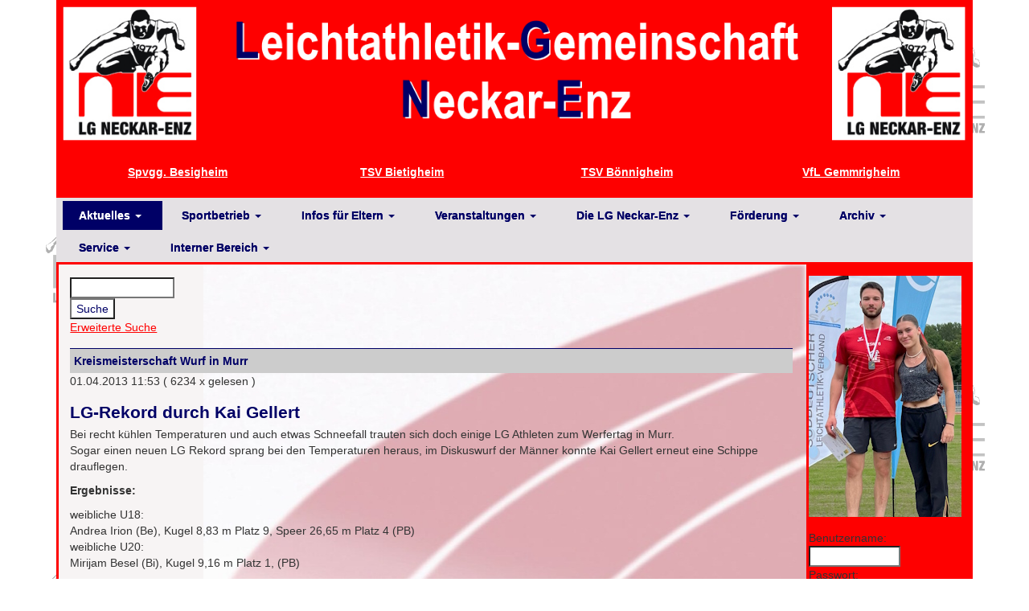

--- FILE ---
content_type: text/html; charset=utf-8
request_url: https://lg-neckar-enz.de/news/241/1/47/kreismeisterschaft-wurf-in-murr
body_size: 25290
content:
<!DOCTYPE html>
<html lang="de">

<head>
	

<!-- start file:/opt/ws-xoops//modules/system/templates/theme_helpers.title.html -->
<title>News: Kreismeisterschaft Wurf in Murr - Leichtathletik-Gemeinschaft LG Neckar-Enz - Leichtathletik der Extra-Klasse seit über 50 Jahren</title>
<!-- end file:/opt/ws-xoops//modules/system/templates/theme_helpers.title.html -->

<meta name="keywords" content="LG Neckar-Enz, Leichtathletik, Leichtathletik-Gemeinschaft, Bietigheim, Besigheim, Bönnigheim, Gemmrigheim, Kreis Ludwigsburg, WLV" />
<meta name="description" content="LG-Rekord durch Kai GellertBei recht kühlen Temperaturen und auch etwas Schneefall trauten sich doch einige LG Athleten zum Werfertag in Murr.Sogar einen neuen LG Rekord sprang bei den Temperaturen" />
<meta http-equiv="content-type" content="text/html; charset=UTF-8" />
<meta name="robots" content="index,nofollow" />
<meta name="rating" content="general" />
<meta name="author" content="Rose Müller" />
<meta name="copyright" content="Startklar - Rose Müller" />
<meta name="generator" content="Worldsoft CMS" />
<meta name="viewport" content="width=device-width, initial-scale=1">
<meta name="content-language" content="de" />


<!-- indexing: off -->
<!-- start file:/opt/ws-xoops//modules/system/templates/theme_helpers.after_meta.html -->




<!-- start dns-prefetching -->
<link rel="dns-prefetch" href="//static.worldsoft-cms.info">
<link rel="dns-prefetch" href="//images.worldsoft-cms.info">
<link rel="dns-prefetch" href="//log.worldsoft-cms.info">
<link rel="dns-prefetch" href="//logs.worldsoft-cms.info">
<link rel="dns-prefetch" href="//cms-logger.worldsoft-cms.info">
<!-- end dns-prefetching -->

	<link rel='shortcut icon' type='image/x-icon' href='/favicon.ico' />



<!-- Custom headers that should be load in the top  -->

<link rel='canonical' href='https://lg-neckar-enz.de/'  />
<meta name="viewport" content="width=device-width, initial-scale=1">


<!-- Javascript files that should be loaded before the core -->


<script type='text/javascript' src='/js/jquery/jquery-1.12.4.min.js?ts=1764930619'></script>
<script type='text/javascript' src='/js/jquery/fixes/jquery-fixes-1.x.min.js?ts=1764930619'></script>


<!-- CSS  files that should be loaded before the core -->

<link rel='stylesheet' type='text/css' media='screen' href='//static.worldsoft-cms.info/js/jquery/ui/1.12.1/jquery-ui.css?ts=1764930619' />
<link rel='stylesheet' type='text/css' media='screen' href='//static.worldsoft-cms.info/js/jquery/ui/1.12.1/jquery-ui.theme.css?ts=1764930619' />
<link rel='stylesheet' type='text/css' media='screen' href='/css/cms.css?ts=1764930619' />
<link rel='stylesheet' type='text/css' media='screen' href='/block.styles.css.php?location_id=47&ts=1764930619' />
<link rel='stylesheet' type='text/css' media='screen' href='//static.worldsoft-cms.info/js/jquery/plugins/lightbox/jquery.lightbox-0.5.css?ts=1764930619' />
<link rel='stylesheet' type='text/css' media='screen' href='//static.worldsoft-cms.info/js/jquery/misc/greybox/greybox.css?ts=1764930619' />
<link rel='stylesheet' type='text/css' media='screen' href='//static.worldsoft-cms.info/js/jquery/plugins/fancybox/2.1.5/source/jquery.fancybox.css?ts=1764930619' />
<link rel='stylesheet' type='text/css' media='screen' href='//static.worldsoft-cms.info/js/jquery/plugins/ceebox/1.4.3/css/ceebox.css?ts=1764930619' />
<link rel='stylesheet' type='text/css' media='screen' href='/css/twitterbs/bootstrap-menu.css?ts=1764930619' />
<link rel='stylesheet' type='text/css' media='screen' href='/css/twitterbs/3.2.0/css/bootstrap.min.css?ts=1764930619' />
<link rel='stylesheet' type='text/css' media='screen' href='/css/twitterbs/3.2.0/css/bootstrap.ws.overrides.css?ts=1764930619' />
<link rel='stylesheet' type='text/css' media='screen' href='/css/twitterbs/gutters.css?ts=1764930619' />
<link rel='stylesheet' type='text/css' media='screen' href='/css/connector.css?ts=1764930619' />
<link rel='stylesheet' type='text/css' media='screen' href='/css/FontAwesome/4.7.0/css/font-awesome.min.css?ts=1764930619' />



<!-- end file:/opt/ws-xoops//modules/system/templates/theme_helpers.after_meta.html -->
<!-- indexing: on -->

<!-- start-site-css -->
<link rel='stylesheet' type='text/css' href='/style.css.php?use_themeset=lg-neckar-enz-2022' />
<!-- end-site-css -->




<!-- RMV: added module header -->
<meta name="google-site-verification" content="0d5UbCZKEccia1fBftbVzq8bsNNd6piV6i9b2kTMFso" />
<script type="text/javascript">
//--></script>
<script type='text/javascript'>
window._domain='lg-neckar-enz.de';
window._domain_id='72338';
// Setup _lang_def
window._lang_def='de_DE';
window.location_id='47';
window.uploader_url='http://webuploader.worldsoft-cms.info/index.php';
window.newCookieConsent=0;
window._wbs=true;
window._wbs_company_id=55216370;
window._wbs_widget_url='https://widgets.worldsoft-wbs.com';
</script>


 <!-- Including //static.worldsoft-cms.info/js/jquery/plugins/cookie.js  -->

 <!--googleoff: all--> <script type='text/javascript' src='//static.worldsoft-cms.info/js/jquery/plugins/cookie.js'></script><!--googleon: all-->
<!--[if IE]><script src="//static.worldsoft-cms.info/js/jquery/plugins/bt/0.9.5-rc1/other_libs/excanvas_r3/excanvas.compiled.js"></script> <![endif]-->


 <!-- Including /js/worldsoft/URLPathInfo.js  -->

 <!--googleoff: all--> <script type='text/javascript' src='/js/worldsoft/URLPathInfo.js?ts=1764930619'></script><!--googleon: all-->


 <!-- Including /include/xoops.js  -->

 <!--googleoff: all--> <script type='text/javascript' src='/include/xoops.js?ts=1764930619'></script><!--googleon: all-->


 <!-- Including /bootstrap.js  -->

 <!--googleoff: all--> <script type='text/javascript' src='/bootstrap.js?ts=1764930619'></script><!--googleon: all-->


 <!-- Including /class/dhtml/overlib/overlib.js  -->

 <!--googleoff: all--> <script type='text/javascript' src='/class/dhtml/overlib/overlib.js?ts=1764930619'></script><!--googleon: all-->

		<script type="text/javascript">

var onLoadScripts=new Array();
var onLoadFunctions=new Array();
onLoadScripts.push("/include/locale.js.php?lang=de");
onLoadScripts.push("/include/user.js.php?lang=de");
onLoadScripts.push("//static.worldsoft-cms.info/xoops/include/ajaxLogin.js");
onLoadScripts.push("//static.worldsoft-cms.info/xoops/include/ajaxInvite.js");
onLoadScripts.push("//static.worldsoft-cms.info/xoops/include/ajaxPortalRecommend.js");


var MenuSounds = new Object();
function loadOnLoadScripts(){
	for (var i=0; i<onLoadScripts.length;i++) {
		loadScript(onLoadScripts[i]);
}
if (self.doStartup) {
	doStartup();
}
/* Do other onload handlers */
doOnLoadFunctions();
if (window.istats_url) {
	loadScript(window.istats_url);
}
if (window.ws_stats_url) {
	loadScript(window.ws_stats_url);
}
if (window.af_url) {
	if (location.search.indexOf("af_id")!=-1) {
		loadScript(window.af_url);
}
}
}
window.printLayout='wsContainerPrint';
window.ws_stats_url = "//logs.worldsoft-cms.info/log?domain=lg-neckar-enz.de";
window.ws_stats_url += "&sw=" + screen.width;
window.ws_stats_url += "&sc=" + screen.colorDepth;
window.ws_stats_url += "&refer=" + escape(document.referrer);
window.ws_stats_url += "&page_counter=" + escape(location.href);
window.ws_stats_url += "&cookie=" + escape(document.cookie);


	window.af_url="/af.php?qs="+escape(location.search);


	if(window.addEventListener){
		window.addEventListener('load', loadOnLoadScripts, false);
} else {
	if(window.attachEvent) {
		window.attachEvent('onload', loadOnLoadScripts);
}
}

</script>
<!-- indexing: off -->
<!-- start file:/opt/ws-xoops//modules/system/templates/theme_helpers.before_end_head.html -->

<!-- Javascript files that should be loaded after the core -->


<script type='text/javascript' src='//static.worldsoft-cms.info/js/jquery/ui/1.12.1/jquery-ui.min.js?ts=1764930619'  ></script>
<script type='text/javascript' src='//static.worldsoft-cms.info/js/jquery/plugins/lightbox/jquery.lightbox-0.5.min.js?ts=1764930619'  ></script>
<script type='text/javascript' src='/include/plugins/lightbox.img.wrapper.js?ts=1764930619'  ></script>
<script type='text/javascript' src='//static.worldsoft-cms.info/js/jquery/misc/greybox/greybox.js?ts=1764930619'  ></script>
<script type='text/javascript' src='//static.worldsoft-cms.info/js/jquery/plugins/fancybox/2.1.5/source/jquery.fancybox.pack.js?ts=1764930619'  ></script>
<script type='text/javascript' src='/include/plugins/fancybox.img.wrapper.js?ts=1764930619'  ></script>
<script type='text/javascript' src='//static.worldsoft-cms.info/js/jquery/plugins/ceebox/1.4.3/js/jquery.ceebox-min.js?ts=1764930619'  ></script>
<script type='text/javascript' src='/include/plugins/ceebox.img.wrapper.js?ts=1764930619'  ></script>
<script type='text/javascript' src='/css/twitterbs/3.2.0/js/bootstrap.min.js?ts=1764930619'  ></script>
<script type='text/javascript' src='/js/twitterbs/responsive.menubuilder.js?ts=1764930619'  ></script>
<script type='text/javascript' src='/modules/wsGadgets/gadgets/megaMenu/assets/js/waypoints.min.js?ts=1764930619'  ></script>
<script type='text/javascript' src='/modules/wsGadgets/gadgets/megaMenu/assets/js/waypoints-sticky-custom.js?ts=1764930619'  ></script>
<script type='text/javascript' src='/modules/wsGadgets/gadgets/megaMenu/assets/js/script.js?ts=1764930619'  ></script>
<script type='text/javascript' src='//static.worldsoft-cms.info/js/jquery/plugins/cycle/jquery.cycle.all.min.js?ts=1764930619'  ></script>


<!-- CSS  files that should be loaded after the core -->

<link rel='stylesheet' type='text/css' media='screen' href='/modules/wsGadgets/gadgets/megaMenu/assets/css/build.css?ts=1764930619' />
<link rel='stylesheet' type='text/css' media='screen' href='/modules/wsGadgets/gadgets/megaMenu/assets/css/style.css?ts=1764930619' />
<link rel='stylesheet' type='text/css' media='screen' href='/modules/wsGadgets/gadgets/megaMenu/assets/css/default2017.css?ts=1764930619' />
<link rel='stylesheet' type='text/css' media='screen' href='/modules/wsGadgets/gadgets/megaMenu/assets/css/responsive2017.css?ts=1764930619' />
<link rel='stylesheet' type='text/css' media='screen' href='/modules/wsGadgets/gadgets/megaMenu/assets/css/no-thing.css?ts=1764930619' />
<link rel='stylesheet' type='text/css' media='screen' href='/css/FontAwesome/4.7.0/css/font-awesome.min.css?ts=1764930619' />



<!-- Custom headers that should be load just before the body   -->

<script type="text/javascript">jQuery(document).ready(function(){jQuery("a.lightbox").lightBox();});</script>
<style type="text/css">#jquery-lightbox {z-index: 1769316005 !important;} </style>
<script type="text/javascript">jQuery(document).ready(function(){ if(jQuery.fn.fancybox) { jQuery("a.fancybox").fancybox({beforeLoad : function() {
			   	_title = $(this.element).find("img").attr("alt");
				if (_title) {
					this.title = _title;
				}
                }});}});</script>
<style>.fancybox-title-float-wrap .child {border: 2px solid white }</style>
<script type="text/javascript">jQuery(document).ready(function(){jQuery("a.ceebox").ceebox();});</script>

<!-- indexing: off -->
<script type='text/javascript'>var menuResponsiveItems = [["Aktuelles","\/47\/aktuelles","","","","",0,"0"],["|Aktuelle Berichte","\/318\/aktuelles\/aktuelle-berichte","","","","",1,"0"],["|Bildergalerien","\/1317\/aktuelles\/bildergalerien","","","","",1,"0"],["Die LG Neckar-Enz","\/46\/die-lg-neckar-enz","","","","",0,"0"],["|Athleten","\/59\/die-lg-neckar-enz\/athleten","","","","",1,"0"],["||Athletenprofile","\/1492\/athleten-die-lg-neckar-enz\/athletenprofile","","","","",2,"0"],["|Trainer","\/136\/die-lg-neckar-enz\/trainer","","","","",1,"0"],["|Mitarbeiter","\/137\/die-lg-neckar-enz\/mitarbeiter","","","","",1,"0"],["|Vereine \/ Stadien","\/138\/die-lg-neckar-enz\/vereine-stadien","","","","",1,"0"],["||Stadion Besigheim","\/196\/vereine-stadien-die-lg-neckar-enz\/stadion-besigheim","","","","",2,"0"],["||Stadion Bietigheim","\/197\/vereine-stadien-die-lg-neckar-enz\/stadion-bietigheim","","","","",2,"0"],["||Stadion B\u00f6nnigheim","\/198\/vereine-stadien-die-lg-neckar-enz\/stadion-boennigheim","","","","",2,"0"],["||Stadion Gemmrigheim","\/199\/vereine-stadien-die-lg-neckar-enz\/stadion-gemmrigheim","","","","",2,"0"],["|\u00dcber uns","\/256\/die-lg-neckar-enz\/ueber-uns","","","","",1,"0"],["|Unser Leitbild","\/1102\/die-lg-neckar-enz\/unser-leitbild","","","","",1,"0"],["Veranstaltungen","\/55\/veranstaltungen","","","","",0,"0"],["|\u00dcbersicht","\/298\/veranstaltungen\/uebersicht","","","","",1,"0"],["|Sportfest an Himmelfahrt","\/76\/veranstaltungen\/sportfest-an-himmelfahrt","","","","",1,"0"],["|B\u00f6nnigheimer Abendsportfest","\/3247\/veranstaltungen\/boennigheimer-abendsportfest","","","","",1,"0"],["|B\u00f6nnigheimer Stromberglauf","http:\/\/www.boennigheimer-stromberglauf.de","","","","_blank",1,"0"],["|Bietigheimer Silvesterlauf","http:\/\/www.bietigheimersilvesterlauf.de","","","","_blank",1,"0"],["|VR-Talentiade","\/61\/veranstaltungen\/vr-talentiade","","","","",1,"0"],["|LG-Feschd","\/683\/veranstaltungen\/lg-feschd","","","","",1,"0"],["Sportbetrieb","\/135\/sportbetrieb","","","","",0,"0"],["|Trainingszeiten Sommer","\/143\/sportbetrieb\/trainingszeiten-sommer","","","","",1,"0"],["|Trainingszeiten Winter","\/2837\/sportbetrieb\/trainingszeiten-winter","","","","",1,"0"],["|Wettk\u00e4mpfe Nachwuchs","\/616\/sportbetrieb\/wettkaempfe-nachwuchs","","","","",1,"0"],["|Wettk\u00e4mpfe Nachwuchs neu","\/3466\/sportbetrieb\/wettkaempfe-nachwuchs-neu","","","","",1,"0"],["|Langstreckler","\/57\/sportbetrieb\/langstreckler","","","","",1,"0"],["||Aktuelles","\/427\/langstreckler-sportbetrieb\/aktuelles","","","","",2,"0"],["|Bestenlisten-Jahresr\u00fcckblicke","\/171\/sportbetrieb\/bestenlisten-jahresrueckblicke","","","","",1,"0"],["|LG-Rekorde","\/559\/sportbetrieb\/lg-rekorde","","","","",1,"0"],["Service","\/164\/service","","","","",0,"0"],["|LG-Bekleidung","\/65\/service\/lg-bekleidung","","","","",1,"0"],["|Flohmarkt","\/540\/service\/flohmarkt","","","","",1,"0"],["|Downloads","\/445\/service\/downloads","","","","",1,"0"],["|Infos f\u00fcr Eltern","\/937\/service\/infos-fuer-eltern","","","","",1,"0"],["|Links","\/62\/service\/links","","","","",1,"0"],["|Kontakt","\/49\/service\/kontakt","","","","",1,"0"],["|Impressum","\/48\/service\/impressum","","","","",1,"0"],["|Datenschutz","\/2982\/service\/datenschutz","","","","",1,"0"],["|Impressum Hifa","\/2899\/service\/impressum-hifa","","","","",1,"0"],["|Datenschutz Hifa","\/2936\/service\/datenschutz-hifa","","","","",1,"0"],["|Impressum ASF Besigheim","\/2900\/service\/impressum-asf-besigheim","","","","",1,"0"],["|Datenschutz ASF Besigheim","\/2937\/service\/datenschutz-asf-besigheim","","","","",1,"0"],["|Kontakt ASF Bietigheim","\/3033\/service\/kontakt-asf-bietigheim","","","","",1,"0"],["|Impressum ASF Bietigheim","\/3034\/service\/impressum-asf-bietigheim","","","","",1,"0"],["|Datenschutz ASF Bietigheim","\/3035\/service\/datenschutz-asf-bietigheim","","","","",1,"0"],["|Impressum ASF B\u00f6nnigheim","\/3404\/service\/impressum-asf-boennigheim","","","","",1,"0"],["|Datenschutz ASF B\u00f6nnigheim","\/3343\/service\/datenschutz-asf-boennigheim","","","","",1,"0"],["Archiv","\/3078\/archiv","","","","",0,"0"],["|Newsletter bis  Ende 2020","\/792\/archiv\/newsletter-bis-ende-2020","","","","",1,"0"],["||Newsletter 2-2020","\/2492\/newsletter-bis-ende-2020-archiv\/newsletter-2-2020","","","","",2,"0"],["||Newsletter 1-2020","\/2397\/newsletter-bis-ende-2020-archiv\/newsletter-1-2020","","","","",2,"0"],["||Newsletter 2-2019","\/2250\/newsletter-bis-ende-2020-archiv\/newsletter-2-2019","","","","",2,"0"],["||Newsletter 1-2019","\/2158\/newsletter-bis-ende-2020-archiv\/newsletter-1-2019","","","","",2,"0"],["||Newsletter 2-2018","\/2067\/newsletter-bis-ende-2020-archiv\/newsletter-2-2018","","","","",2,"0"],["||Newsletter 1-2018","\/1977\/newsletter-bis-ende-2020-archiv\/newsletter-1-2018","","","","",2,"0"],["||Newsletter 2-2017","\/1888\/newsletter-bis-ende-2020-archiv\/newsletter-2-2017","","","","",2,"0"],["||Newsletter 1-2017","\/1800\/newsletter-bis-ende-2020-archiv\/newsletter-1-2017","","","","",2,"0"],["||Newsletter 3-2016","\/1584\/newsletter-bis-ende-2020-archiv\/newsletter-3-2016","","","","",2,"0"],["||Newsletter 2-2016","\/1411\/newsletter-bis-ende-2020-archiv\/newsletter-2-2016","","","","",2,"0"],["||Newsletter 1-2016","\/1239\/newsletter-bis-ende-2020-archiv\/newsletter-1-2016","","","","",2,"0"],["||Newsletter 3-2015","\/1164\/newsletter-bis-ende-2020-archiv\/newsletter-3-2015","","","","",2,"0"],["||Newsletter 2-2015","\/1028\/newsletter-bis-ende-2020-archiv\/newsletter-2-2015","","","","",2,"0"],["||Newsletter 1-2015","\/864\/newsletter-bis-ende-2020-archiv\/newsletter-1-2015","","","","",2,"0"],["|Rundbahnwusler bis Ende 2014","\/102\/archiv\/rundbahnwusler-bis-ende-2014","","","","",1,"0"],["|Bildergalerien bis Mai 2016","\/257\/archiv\/bildergalerien-bis-mai-2016","","","","",1,"0"],["Interner Bereich","\/64\/interner-bereich","","","","",0,"0"],["|Interner Bereich","\/2812\/interner-bereich\/interner-bereich","","","","",1,"0"],["|Web-Mail","http:\/\/atmail05.worldsoft-mail.net","","","","_blank",1,"0"],["F\u00f6rderkreis","\/195\/foerderkreis","","","","",0,"0"],["|Kontakt zum F\u00f6rderkreis","\/426\/foerderkreis\/kontakt-zum-foerderkreis","","","","",1,"0"],["|Impressum","\/448\/foerderkreis\/impressum","","","","",1,"0"],["Projekt LGNE-TopTeam","\/674\/projekt-lgne-topteam","","","","",0,"0"],["|Projektziele","\/676\/projekt-lgne-topteam\/projektziele","","","","",1,"0"],["|Auswahlkriterien","\/675\/projekt-lgne-topteam\/auswahlkriterien","","","","",1,"0"],["|F\u00f6rderma\u00dfnahmen","\/677\/projekt-lgne-topteam\/foerdermassnahmen","","","","",1,"0"],["|gef\u00f6rderte Athleten","\/678\/projekt-lgne-topteam\/gefoerderte-athleten","","","","",1,"0"],["|F\u00f6rderer des Projektes","\/679\/projekt-lgne-topteam\/foerderer-des-projektes","","","","",1,"0"]];</script>
<!-- indexing: on -->

<script type="text/javascript" src="/modules/wsGadgets/gadgets/megaMenu/assets/js/device.js"></script>
<style type='text/css' class='noo-menu-custom-css' id='noo-menu-custom-css-91'>

.noonav.noo_menu_91 .noo-megamenu.animate .mega > .mega-dropdown-menu{transition-duration:400ms;-moz-transition-duration:400ms;-webkit-transition-duration:400ms;min-width: 200px !important;transition-delay:0ms;-moz-transition-delay:0ms;-webkit-transition-delay:0ms;}.noonav.noo_menu_91 .noo-megamenu {border-top-left-radius:0px;-moz-border-top-left-radius:0px;-o-border-top-left-radius:0px;border-top-right-radius:0px;-moz-border-top-right-radius:0px;-o-border-top-right-radius:0px;border-bottom-right-radius:0px;-moz-border-bottom-right-radius:0px;-o-border-bottom-right-radius:0px;border-bottom-left-radius:0px;-moz-border-bottom-left-radius:0px;-o-border-bottom-left-radius:0px;border-top:0px solid #839b4e;border-right:0px solid #839b4e;border-bottom:0px solid #839b4e;border-left:0px solid #839b4e;padding-right:6px;padding-left:6px;margin-right:0px;margin-left:0px;}.noonav.noo_menu_91  button.button-bar {border-top-left-radius:0px;-moz-border-top-left-radius:0px;-o-border-top-left-radius:0px;border-top-right-radius:0px;-moz-border-top-right-radius:0px;-o-border-top-right-radius:0px;border-bottom-right-radius:0px;-moz-border-bottom-right-radius:0px;-o-border-bottom-right-radius:0px;border-bottom-left-radius:0px;-moz-border-bottom-left-radius:0px;-o-border-bottom-left-radius:0px;border-top:1px solid #000066;border-right:1px solid #000066;border-bottom:1px solid #000066;border-left:1px solid #000066;}.noonav.noo_menu_91  button.button-bar:hover {border-top-left-radius:0px;-moz-border-top-left-radius:0px;-o-border-top-left-radius:0px;border-top-right-radius:0px;-moz-border-top-right-radius:0px;-o-border-top-right-radius:0px;border-bottom-right-radius:0px;-moz-border-bottom-right-radius:0px;-o-border-bottom-right-radius:0px;border-bottom-left-radius:0px;-moz-border-bottom-left-radius:0px;-o-border-bottom-left-radius:0px;border-top:1px solid #fe0000;border-right:1px solid #fe0000;border-bottom:1px solid #fe0000;border-left:1px solid #fe0000;}.noonav.noo_menu_91.noosticky > div{width:90%;}.noonav.noo_menu_91 .noo-megamenu.horizontal {height:50px;line-height:50px;}.noonav.noo_menu_91.noo-nav-mb1{box-shadow: 0px 0px 0px 0px rgba(0,0,0,0.30);		-webkit-box-shadow: 0px 0px 0px 0px rgba(0,0,0,0.30);		-moz-box-shadow: 0px 0px 0px 0px rgba(0,0,0,0.30);}#mmenu-91 , .noonav.noo_menu_91 {background-color:rgba(228,225,228,1.00);border-top-left-radius:0px;-moz-border-top-left-radius:0px;-o-border-top-left-radius:0px;border-top-right-radius:0px;-moz-border-top-right-radius:0px;-o-border-top-right-radius:0px;border-bottom-right-radius:0px;-moz-border-bottom-right-radius:0px;-o-border-bottom-right-radius:0px;border-bottom-left-radius:0px;-moz-border-bottom-left-radius:0px;-o-border-bottom-left-radius:0px;}.noonav.noo_menu_91 .noo-menu-logo{height:36px;line-height:36px;}.noonav.noo_menu_91 .noo-menu-search,.noonav.noo_menu_91  .noo-menu-cart{height:36px;line-height:36px;color: #000066;}.noonav.noo_menu_91  .noo-menu-search i{}.noonav.noo_menu_91 .noo-menu-cart a{color: #000066;}#noo_menu_91  ul.cd-primary-nav li > a,.noonav.noo_menu_91 .noo-nav > li > a,#mmenu-91  .mm-listview li > a {height:36px;line-height:36px;font-weight: bold;font-family: inherit;font-style: normal;font-size: 14px;color: #000066;background-color:rgba(228,225,228,1.00);text-transform: inherit!important;border-top:0px solid ;border-right:0px solid ;border-bottom:0px solid ;border-left:0px solid ;text-shadow: 0px 0px 0px ;box-shadow: 0px 0px 0px 0px ;				-webkit-box-shadow: 0px 0px 0px 0px ;				-moz-box-shadow: 0px 0px 0px 0px ;padding-right:20px;padding-left:20px;margin-top:4px;margin-right:2px;margin-left:2px;border-top-left-radius:0px;-moz-border-top-left-radius:0px;-o-border-top-left-radius:0px;border-top-right-radius:0px;-moz-border-top-right-radius:0px;-o-border-top-right-radius:0px;border-bottom-right-radius:0px;-moz-border-bottom-right-radius:0px;-o-border-bottom-right-radius:0px;border-bottom-left-radius:0px;-moz-border-bottom-left-radius:0px;-o-border-bottom-left-radius:0px;}.noonav.noo_menu_91 .noo-nav > li > a .noo-icon{color: #0088cc;font-size: 14px;}.noonav.noo_menu_91 .noo-nav > li > a .custom-mega-icon{width: 14px;}.noonav.noo_menu_91  .navbar-brand{color: #000066;}.noonav.noo_menu_91 .noo-megamenu .caret{border-top-color: #000066;}#noo_menu_91  ul.cd-primary-nav li.open > a, #noo_menu_91  ul.cd-primary-nav li:hover > a, .noonav.noo_menu_91 .noo-nav > li:hover > a,.noonav.noo_menu_91 .noo-nav > li.open > a,.noonav.noo_menu_91 .noo-nav > .current-menu-item > a,.noonav.noo_menu_91  .noo-nav > .current-menu-ancestor > a,.noonav.noo_menu_91  .noo-nav > .current_page_item > a,.noonav.noo_menu_91  .noo-nav > .current_page_ancestor > a, #mmenu-91  .mm-listview li:hover a, #mmenu-91 .mega-nav li.open a, #mmenu-91  .mm-listview li:hover a, #mmenu-91 .mega-nav li.open a {color: #ffffff;background-color:rgba(0,0,102,1.00);text-shadow: 0px 0px 0px ;}.noonav.noo_menu_91 .noo-nav > li:hover > a .noo-icon,.noonav.noo_menu_91 .noo-nav > li.open > a .noo-icon,.noonav.noo_menu_91 .noo-nav > .current-menu-item > a .noo-icon,.noonav.noo_menu_91  .noo-nav > .current-menu-ancestor > a .noo-icon,.noonav.noo_menu_91  .noo-nav > .current_page_item > a .noo-icon,.noonav.noo_menu_91  .noo-nav > .current_page_ancestor > a .noo-icon{color: #0088cc;}.noonav.noo_menu_91 .noo-nav li.dropdown.open .caret,.noonav.noo_menu_91  .noo-nav li.dropdown.open.active .caret,.noonav.noo_menu_91  .noo-nav li.dropdown.open a:hover .caret,.noonav.noo_menu_91 .noo-nav .dropdown-toggle:hover .caret,.noonav.noo_menu_91 .noo-nav > li:hover > a > .caret,.noonav.noo_menu_91 .noo-nav > .current-menu-item > a > .caret,.noonav.noo_menu_91  .noo-nav > .current-menu-ancestor > a > .caret,.noonav.noo_menu_91  .noo-nav > .current_page_item > a > .caret,.noonav.noo_menu_91  .noo-nav > .current_page_ancestor > a > .caret{border-top-color: #ffffff;border-bottom-color: #ffffff;}@media (max-width: 767px) {.noonav.noo_menu_91  .noo-nav > li.mega > a:after{border-color:#000066 rgba(0, 0, 0, 0)} .noonav.noo_menu_91  .noo-nav > li.mega:hover > a:after,.noonav.noo_menu_91  .noo-nav > li.mega.open > a:after,.noonav.noo_menu_91  .noo-nav > li.mega.current-menu-item > a:after,.noonav.noo_menu_91  .noo-nav > li.mega.current_page_item > a:after,.noonav.noo_menu_91  .noo-nav > li.mega.current_page_ancestor > a:after{border-color:#ffffff rgba(0, 0, 0, 0)}}#mmenu-91  .noo-nav li.selected_top > a, #noo_menu_91  ul.cd-primary-nav li.selected_top > a, #noo_menu_91  ul.cd-primary-nav li > a:active, .noonav.noo_menu_91 .noo-nav > li > a:active, .noonav.noo_menu_91 .noo-nav > li.selected_top > a{color: #ffffff!important;background-color:rgba(0,0,102,1.00);text-shadow: 0px 0px 0px ;}.noonav.noo_menu_91 .noo-nav > li > a:active .noo-icon, .noonav.noo_menu_91 .noo-nav > li.selected_top > a .noo-icon{color: #0088cc;}.noonav.noo_menu_91  .noo-nav li.dropdown > a:active .caret, .noonav.noo_menu_91  .noo-nav li.dropdown.selected_top > a .caret{border-top-color: #ffffff;border-bottom-color: #ffffff;}@media (max-width: 767px) {.noonav.noo_menu_91  .noo-nav > li.mega:active > a:after, .noonav.noo_menu_91  .noo-nav > li.mega.selected_top > a:after{border-color:#ffffff rgba(0, 0, 0, 0)}}.noonav.noo_menu_91 .noo-megamenu .dropdown-menu li a{height: 30px;line-height: 30px;}.noonav.noo_menu_91  .noo-megamenu .dropdown-submenu > .dropdown-menu {left: 100%; top: 0%}.noonav.noo_menu_91 .noo-megamenu .dropdown-menu .mega-nav > li > a,#mmenu-91 .mm-panels .dropdown-menu .mega-nav > li > a{border-top-left-radius:0px;-moz-border-top-left-radius:0px;-o-border-top-left-radius:0px;border-top-right-radius:0px;-moz-border-top-right-radius:0px;-o-border-top-right-radius:0px;border-bottom-right-radius:0px;-moz-border-bottom-right-radius:0px;-o-border-bottom-right-radius:0px;border-bottom-left-radius:0px;-moz-border-bottom-left-radius:0px;-o-border-bottom-left-radius:0px;}.noonav.noo_menu_91 .noo-megamenu .dropdown-menu,.noonav.noo_menu_91 .noo-megamenu .dropdown-submenu > .dropdown-menu,#mmenu-91 .mm-panels .dropdown-menu,#mmenu-91 .mm-panels .dropdown-submenu > .dropdown-menu, tests{border-top-left-radius:0px;-moz-border-top-left-radius:0px;-o-border-top-left-radius:0px;border-top-right-radius:0px;-moz-border-top-right-radius:0px;-o-border-top-right-radius:0px;border-bottom-right-radius:0px;-moz-border-bottom-right-radius:0px;-o-border-bottom-right-radius:0px;border-bottom-left-radius:0px;-moz-border-bottom-left-radius:0px;-o-border-bottom-left-radius:0px;background-color:rgba(228,225,228,0.98);border-top:0px solid ;border-right:0px solid ;border-bottom:0px solid ;border-left:0px solid ;box-shadow: 0px 3px 5px 0px rgba(0,0,0,0.21);			-webkit-box-shadow: 0px 3px 5px 0px rgba(0,0,0,0.21);			-moz-box-shadow: 0px 3px 5px 0px rgba(0,0,0,0.21);padding: 0px 0px 0px 0px;}.noonav.noo_menu_91 .noo-megamenu .dropdown-menu .mega-nav > li > a,#mmenu-91 .mm-panels .dropdown-menu .mega-nav > li > a{font-weight: normal;font-family: inherit;font-style: normal;font-size: 14px;color: #000066;text-transform: inherit!important;text-shadow: 0px 0px 0px ;padding: 0px 20px 0px 20px;border-top:1px solid #fe0000;border-right:1px solid #fe0000;border-bottom:1px solid #fe0000;border-left:1px solid #fe0000;}.noonav.noo_menu_91 .noo-megamenu .dropdown-menu .mega-nav > li > a .noo-icon{color: #0088cc;font-size: 14px;}.noonav.noo_menu_91 .noo-megamenu .dropdown-menu .mega-nav > li > a .custom-mega-icon{width: 14px;}.noonav.noo_menu_91 .noo-megamenu .dropdown-menu .mega-nav > li.noo-level-1:active > a:not(.mega-group-title), .noonav.noo_menu_91 .noo-megamenu .dropdown-menu .mega-nav > li.noo-level-1.selected_sub > a:not(.mega-group-title) {color: #ffffff;background-color:rgba(0,0,102,1.00);text-shadow: 0px 0px 0px ;}.noonav.noo_menu_91 .noo-megamenu .dropdown-menu .mega-nav > li:hover > a:not(.mega-group-title){color: #ffffff;background-image:inherit;background-color:rgba(51,102,204,0.84);text-shadow: 0px 0px 0px ;}.noonav.noo_menu_91 .noo-megamenu .dropdown-menu .mega-nav > li:hover > a .noo-icon{color: #0088cc;}@media (max-width: 767px) {.noonav.noo_menu_91 .noo-megamenu .dropdown-menu .mega-nav > li > a:after{border-color:#000066 rgba(0, 0, 0, 0)} .noonav.noo_menu_91  .noo-megamenu .dropdown-submenu > a:after,.noonav.noo_menu_91  .noo-megamenu .mega-group > a:after{border-color:#ffffff rgba(0, 0, 0, 0)}}.noonav.noo_menu_91 .noo-megamenu .dropdown-menu .mega-nav > li:active > a:not(.mega-group-title), .noonav.noo_menu_91 .noo-megamenu .dropdown-menu .mega-nav > li.selected_sub > a:not(.mega-group-title){color: #ffffff;background-color:rgba(0,0,102,1.00);text-shadow: 0px 0px 0px ;}.noonav.noo_menu_91 .noo-megamenu .dropdown-menu .mega-nav > li:active > a .noo-icon, .noonav.noo_menu_91 .noo-megamenu .dropdown-menu .mega-nav > li.selected_sub > a .noo-icon{color: #0088cc;}.noonav.noo_menu_91 .noo-megamenu .dropdown-menu li.noo-level-thirdplus a{height: 30px;line-height: 30px;}.noonav.noo_menu_91 .noo-megamenu .dropdown-submenu.noo-level-thirdplus > .dropdown-menu{box-shadow: 0px 0px 0px 0px ;			-webkit-box-shadow: 0px 0px 0px 0px ;			-moz-box-shadow: 0px 0px 0px 0px ;padding: 5px 5px 5px 5px;}.noonav.noo_menu_91 .noo-megamenu .dropdown-menu .mega-nav > li.noo-level-thirdplus > a{font-weight: normal;font-family: inherit;font-style: normal;font-size: 14px;color: #a30000;text-transform: inherit!important;text-shadow: 0px 0px 0px ;padding: 0px 20px 0px 20px;}.noonav.noo_menu_91 .noo-megamenu .dropdown-menu .mega-nav > li.noo-level-thirdplus > a .noo-icon{color: #0088cc;font-size: 14px;}.noonav.noo_menu_91 .noo-megamenu .dropdown-menu .mega-nav > li.noo-level-thirdplus > a .custom-mega-icon{width: 14px;}.noonav.noo_menu_91 .noo-megamenu .dropdown-menu .mega-nav > li.noo-level-thirdplus:hover > a:not(.mega-group-title){background-image:inherit;text-shadow: 0px 0px 0px ;}.noonav.noo_menu_91 .noo-megamenu .dropdown-menu .mega-nav > li.noo-level-thirdplus:hover > a .noo-icon{color: #0088cc;}@media (max-width: 767px) {.noonav.noo_menu_91 .noo-megamenu .dropdown-menu .mega-nav > li.noo-level-thirdplus > a:after{border-color:#a30000 rgba(0, 0, 0, 0)} .noonav.noo_menu_91  .noo-megamenu .dropdown-submenu > a:after,.noonav.noo_menu_91  .noo-megamenu .mega-group > a:after{border-color:#ffffff rgba(0, 0, 0, 0)}}.noonav.noo_menu_91 .noo-megamenu .dropdown-menu .mega-nav > li.noo-level-thirdplus:active > a:not(.mega-group-title), .noonav.noo_menu_91 .noo-megamenu .dropdown-menu .mega-nav > li.selected_sub.noo-level-thirdplus > a:not(.mega-group-title){}.noonav.noo_menu_91 .noo-megamenu .dropdown-menu .mega-nav > li.noo-level-thirdplus:active > a .noo-icon, .noonav.noo_menu_91 .noo-megamenu .dropdown-menu .mega-nav > li.selected_sub.noo-level-thirdplus > a .noo-icon{}.noonav.noo_menu_91  .widget-title-template p, .noonav.noo_menu_91  .widget-title-template span{font-weight: normal;font-family: inherit!important;font-style: normal!important;font-size: 14px!important;color: #000000;}.noonav.noo_menu_91  .widget-title-template {font-weight: normal;font-family: inherit!important;font-style: normal!important;font-size: 14px!important;color: #000000;}.noonav.noo_menu_91  .widget-title-template span,.noonav.noo_menu_91  .widget-title-template p {background-color: transparent !important;}.noonav.noo_menu_91  .widget-title-template{}.noonav.noo_menu_91  .widget-title-template a{display: inline;text-decoration: none;text-align: left;text-transform: none;font-weight: normal;font-family: inherit!important;font-style: normal!important;font-size: 14px!important;color: #000000!important;width: 200px;max-width: 300px;line-height: 14px;letter-spacing: 0px;}.noonav.noo_menu_91  .widget-title-template a:hover{text-decoration: none;text-transform: none;font-weight: normal;color: #000000!important;}.noonav.noo_menu_91  .widget-title-template a:visited{text-decoration: none;text-transform: none;font-weight: normal;color: #000000!important;}.noonav.noo_menu_91  a.navbar-brand, .mm-listview li a{color: #000066!important;}.noonav.noo_menu_91  button.button-bar{background-color:rgba(255,255,255,1.00);}.noonav.noo_menu_91  button.button-bar span.icon-bar{background-color:#fe0000!important;}.noonav.noo_menu_91  button.button-bar:hover{background-color:rgba(0,0,102,1.00);}.noonav.noo_menu_91  .widget-title-template a:active{text-decoration: none;text-transform: none;font-weight: normal;color: #000000!important;}.noonav.noo_menu_91 .noo-megamenu .withBr{padding-top:12.857142857142858px}.noonav.noo_menu_91.to-mobile .noo-nav > li > a {padding-top:0px!important;padding-bottom:0px!important;padding-right:6px!important;padding-left:5px!important;height:30px!important;line-height:30px!important;}.noonav.noo_menu_91.to-mobile .noo-megamenu,.noonav.noo_menu_91.to-mobile .noo-megamenu .noo-nav-child {text-align: left;}                                                                     

</style>
<style type='text/css' media='print'>div.noo-megamenu{ display: none; }</style>



<script type="text/javascript" src="/modules/wsGadgets/gadgets/accordion/assets/js/jquery.beefup.js"></script>
<link rel="stylesheet" href="/modules/wsGadgets/gadgets/accordion/assets/css/jquery.beefup.css">
<style type='text/css' class='noo-menu-custom-css' id='noo-menu-custom-css-45'>

.noonav.noo_menu_45 .noo-megamenu.animate .mega > .mega-dropdown-menu{transition-duration:400ms;-moz-transition-duration:400ms;-webkit-transition-duration:400ms;min-width: 200px !important;transition-delay:0ms;-moz-transition-delay:0ms;-webkit-transition-delay:0ms;}.noonav.noo_menu_45 .noo-megamenu {border-top-left-radius:0px;-moz-border-top-left-radius:0px;-o-border-top-left-radius:0px;border-top-right-radius:0px;-moz-border-top-right-radius:0px;-o-border-top-right-radius:0px;border-bottom-right-radius:0px;-moz-border-bottom-right-radius:0px;-o-border-bottom-right-radius:0px;border-bottom-left-radius:0px;-moz-border-bottom-left-radius:0px;-o-border-bottom-left-radius:0px;border-top:0px solid #839b4e;border-right:0px solid #839b4e;border-bottom:0px solid #839b4e;border-left:0px solid #839b4e;padding-right:6px;padding-left:6px;margin-right:0px;margin-left:0px;}.noonav.noo_menu_45  button.button-bar {border-top-left-radius:0px;-moz-border-top-left-radius:0px;-o-border-top-left-radius:0px;border-top-right-radius:0px;-moz-border-top-right-radius:0px;-o-border-top-right-radius:0px;border-bottom-right-radius:0px;-moz-border-bottom-right-radius:0px;-o-border-bottom-right-radius:0px;border-bottom-left-radius:0px;-moz-border-bottom-left-radius:0px;-o-border-bottom-left-radius:0px;border-top:1px solid #000066;border-right:1px solid #000066;border-bottom:1px solid #000066;border-left:1px solid #000066;}.noonav.noo_menu_45  button.button-bar:hover {border-top-left-radius:0px;-moz-border-top-left-radius:0px;-o-border-top-left-radius:0px;border-top-right-radius:0px;-moz-border-top-right-radius:0px;-o-border-top-right-radius:0px;border-bottom-right-radius:0px;-moz-border-bottom-right-radius:0px;-o-border-bottom-right-radius:0px;border-bottom-left-radius:0px;-moz-border-bottom-left-radius:0px;-o-border-bottom-left-radius:0px;border-top:1px solid #fe0000;border-right:1px solid #fe0000;border-bottom:1px solid #fe0000;border-left:1px solid #fe0000;}.noonav.noo_menu_45.noosticky > div{width:90%;}.noonav.noo_menu_45 .noo-megamenu.horizontal {}.noonav.noo_menu_45.noo-nav-mb1{box-shadow: 0px 3px 3px 0px rgba(0,0,0,0.30);		-webkit-box-shadow: 0px 3px 3px 0px rgba(0,0,0,0.30);		-moz-box-shadow: 0px 3px 3px 0px rgba(0,0,0,0.30);}#mmenu-45 , .noonav.noo_menu_45 {background-color:rgba(228,225,228,1.00);border-top-left-radius:0px;-moz-border-top-left-radius:0px;-o-border-top-left-radius:0px;border-top-right-radius:0px;-moz-border-top-right-radius:0px;-o-border-top-right-radius:0px;border-bottom-right-radius:0px;-moz-border-bottom-right-radius:0px;-o-border-bottom-right-radius:0px;border-bottom-left-radius:0px;-moz-border-bottom-left-radius:0px;-o-border-bottom-left-radius:0px;}.noonav.noo_menu_45 .noo-menu-logo{height:36px;line-height:36px;}.noonav.noo_menu_45 .noo-menu-search,.noonav.noo_menu_45  .noo-menu-cart{height:36px;line-height:36px;color: #000066;}.noonav.noo_menu_45  .noo-menu-search i{}.noonav.noo_menu_45 .noo-menu-cart a{color: #000066;}#noo_menu_45  ul.cd-primary-nav li > a,.noonav.noo_menu_45 .noo-nav > li > a,#mmenu-45  .mm-listview li > a {height:36px;line-height:36px;font-weight: bold;font-family: inherit;font-style: normal;font-size: 14px;color: #000066;background-color:rgba(228,225,228,1.00);text-transform: inherit!important;border-top:0px solid ;border-right:0px solid ;border-bottom:0px solid ;border-left:0px solid ;text-shadow: 0px 0px 0px ;box-shadow: 0px 0px 0px 0px ;				-webkit-box-shadow: 0px 0px 0px 0px ;				-moz-box-shadow: 0px 0px 0px 0px ;padding-right:25px;padding-left:25px;margin-right:2px;margin-left:2px;border-top-left-radius:0px;-moz-border-top-left-radius:0px;-o-border-top-left-radius:0px;border-top-right-radius:0px;-moz-border-top-right-radius:0px;-o-border-top-right-radius:0px;border-bottom-right-radius:0px;-moz-border-bottom-right-radius:0px;-o-border-bottom-right-radius:0px;border-bottom-left-radius:0px;-moz-border-bottom-left-radius:0px;-o-border-bottom-left-radius:0px;}.noonav.noo_menu_45 .noo-nav > li > a .noo-icon{color: #fe0000;font-size: 14px;}.noonav.noo_menu_45 .noo-nav > li > a .custom-mega-icon{width: 14px;}.noonav.noo_menu_45  .navbar-brand{color: #000066;}.noonav.noo_menu_45 .noo-megamenu .caret{border-top-color: #000066;}#noo_menu_45  ul.cd-primary-nav li.open > a, #noo_menu_45  ul.cd-primary-nav li:hover > a, .noonav.noo_menu_45 .noo-nav > li:hover > a,.noonav.noo_menu_45 .noo-nav > li.open > a,.noonav.noo_menu_45 .noo-nav > .current-menu-item > a,.noonav.noo_menu_45  .noo-nav > .current-menu-ancestor > a,.noonav.noo_menu_45  .noo-nav > .current_page_item > a,.noonav.noo_menu_45  .noo-nav > .current_page_ancestor > a, #mmenu-45  .mm-listview li:hover a, #mmenu-45 .mega-nav li.open a, #mmenu-45  .mm-listview li:hover a, #mmenu-45 .mega-nav li.open a {color: #ffffff;background-color:rgba(0,0,102,1.00);text-shadow: 0px 0px 0px ;}.noonav.noo_menu_45 .noo-nav > li:hover > a .noo-icon,.noonav.noo_menu_45 .noo-nav > li.open > a .noo-icon,.noonav.noo_menu_45 .noo-nav > .current-menu-item > a .noo-icon,.noonav.noo_menu_45  .noo-nav > .current-menu-ancestor > a .noo-icon,.noonav.noo_menu_45  .noo-nav > .current_page_item > a .noo-icon,.noonav.noo_menu_45  .noo-nav > .current_page_ancestor > a .noo-icon{color: #ffffff;}.noonav.noo_menu_45 .noo-nav li.dropdown.open .caret,.noonav.noo_menu_45  .noo-nav li.dropdown.open.active .caret,.noonav.noo_menu_45  .noo-nav li.dropdown.open a:hover .caret,.noonav.noo_menu_45 .noo-nav .dropdown-toggle:hover .caret,.noonav.noo_menu_45 .noo-nav > li:hover > a > .caret,.noonav.noo_menu_45 .noo-nav > .current-menu-item > a > .caret,.noonav.noo_menu_45  .noo-nav > .current-menu-ancestor > a > .caret,.noonav.noo_menu_45  .noo-nav > .current_page_item > a > .caret,.noonav.noo_menu_45  .noo-nav > .current_page_ancestor > a > .caret{border-top-color: #ffffff;border-bottom-color: #ffffff;}@media (max-width: 767px) {.noonav.noo_menu_45  .noo-nav > li.mega > a:after{border-color:#000066 rgba(0, 0, 0, 0)} .noonav.noo_menu_45  .noo-nav > li.mega:hover > a:after,.noonav.noo_menu_45  .noo-nav > li.mega.open > a:after,.noonav.noo_menu_45  .noo-nav > li.mega.current-menu-item > a:after,.noonav.noo_menu_45  .noo-nav > li.mega.current_page_item > a:after,.noonav.noo_menu_45  .noo-nav > li.mega.current_page_ancestor > a:after{border-color:#ffffff rgba(0, 0, 0, 0)}}#mmenu-45  .noo-nav li.selected_top > a, #noo_menu_45  ul.cd-primary-nav li.selected_top > a, #noo_menu_45  ul.cd-primary-nav li > a:active, .noonav.noo_menu_45 .noo-nav > li > a:active, .noonav.noo_menu_45 .noo-nav > li.selected_top > a{color: #ffffff!important;background-color:rgba(0,0,102,1.00);text-shadow: 0px 0px 0px ;}.noonav.noo_menu_45 .noo-nav > li > a:active .noo-icon, .noonav.noo_menu_45 .noo-nav > li.selected_top > a .noo-icon{color: #fe0000;}.noonav.noo_menu_45  .noo-nav li.dropdown > a:active .caret, .noonav.noo_menu_45  .noo-nav li.dropdown.selected_top > a .caret{border-top-color: #ffffff;border-bottom-color: #ffffff;}@media (max-width: 767px) {.noonav.noo_menu_45  .noo-nav > li.mega:active > a:after, .noonav.noo_menu_45  .noo-nav > li.mega.selected_top > a:after{border-color:#ffffff rgba(0, 0, 0, 0)}}.noonav.noo_menu_45 .noo-megamenu .dropdown-menu li a{height: 30px;line-height: 30px;}.noonav.noo_menu_45  .noo-megamenu .dropdown-submenu > .dropdown-menu {left: 100%; top: 0%}.noonav.noo_menu_45 .noo-megamenu .dropdown-menu .mega-nav > li > a,#mmenu-45 .mm-panels .dropdown-menu .mega-nav > li > a{border-top-left-radius:0px;-moz-border-top-left-radius:0px;-o-border-top-left-radius:0px;border-top-right-radius:0px;-moz-border-top-right-radius:0px;-o-border-top-right-radius:0px;border-bottom-right-radius:0px;-moz-border-bottom-right-radius:0px;-o-border-bottom-right-radius:0px;border-bottom-left-radius:0px;-moz-border-bottom-left-radius:0px;-o-border-bottom-left-radius:0px;}.noonav.noo_menu_45 .noo-megamenu .dropdown-menu,.noonav.noo_menu_45 .noo-megamenu .dropdown-submenu > .dropdown-menu,#mmenu-45 .mm-panels .dropdown-menu,#mmenu-45 .mm-panels .dropdown-submenu > .dropdown-menu, tests{border-top-left-radius:0px;-moz-border-top-left-radius:0px;-o-border-top-left-radius:0px;border-top-right-radius:0px;-moz-border-top-right-radius:0px;-o-border-top-right-radius:0px;border-bottom-right-radius:0px;-moz-border-bottom-right-radius:0px;-o-border-bottom-right-radius:0px;border-bottom-left-radius:0px;-moz-border-bottom-left-radius:0px;-o-border-bottom-left-radius:0px;background-color:rgba(228,225,228,0.98);border-top:0px solid ;border-right:0px solid ;border-bottom:0px solid ;border-left:0px solid ;box-shadow: 0px 3px 5px 0px rgba(0,0,0,0.21);			-webkit-box-shadow: 0px 3px 5px 0px rgba(0,0,0,0.21);			-moz-box-shadow: 0px 3px 5px 0px rgba(0,0,0,0.21);padding: 0px 0px 0px 0px;}.noonav.noo_menu_45 .noo-megamenu .dropdown-menu .mega-nav > li > a,#mmenu-45 .mm-panels .dropdown-menu .mega-nav > li > a{font-weight: normal;font-family: inherit;font-style: normal;font-size: 14px;color: #000066;text-transform: inherit!important;text-shadow: 0px 0px 0px ;padding: 0px 20px 0px 20px;border-top:1px solid #fe0000;border-right:1px solid #fe0000;border-bottom:1px solid #fe0000;border-left:1px solid #fe0000;}.noonav.noo_menu_45 .noo-megamenu .dropdown-menu .mega-nav > li > a .noo-icon{color: #0088cc;font-size: 14px;}.noonav.noo_menu_45 .noo-megamenu .dropdown-menu .mega-nav > li > a .custom-mega-icon{width: 14px;}.noonav.noo_menu_45 .noo-megamenu .dropdown-menu .mega-nav > li.noo-level-1:active > a:not(.mega-group-title), .noonav.noo_menu_45 .noo-megamenu .dropdown-menu .mega-nav > li.noo-level-1.selected_sub > a:not(.mega-group-title) {color: #ffffff;background-color:rgba(0,0,102,1.00);text-shadow: 0px 0px 0px ;}.noonav.noo_menu_45 .noo-megamenu .dropdown-menu .mega-nav > li:hover > a:not(.mega-group-title){color: #ffffff;background-image:inherit;background-color:rgba(51,102,204,0.84);text-shadow: 0px 0px 0px ;}.noonav.noo_menu_45 .noo-megamenu .dropdown-menu .mega-nav > li:hover > a .noo-icon{color: #0088cc;}@media (max-width: 767px) {.noonav.noo_menu_45 .noo-megamenu .dropdown-menu .mega-nav > li > a:after{border-color:#000066 rgba(0, 0, 0, 0)} .noonav.noo_menu_45  .noo-megamenu .dropdown-submenu > a:after,.noonav.noo_menu_45  .noo-megamenu .mega-group > a:after{border-color:#ffffff rgba(0, 0, 0, 0)}}.noonav.noo_menu_45 .noo-megamenu .dropdown-menu .mega-nav > li:active > a:not(.mega-group-title), .noonav.noo_menu_45 .noo-megamenu .dropdown-menu .mega-nav > li.selected_sub > a:not(.mega-group-title){color: #ffffff;background-color:rgba(0,0,102,1.00);text-shadow: 0px 0px 0px ;}.noonav.noo_menu_45 .noo-megamenu .dropdown-menu .mega-nav > li:active > a .noo-icon, .noonav.noo_menu_45 .noo-megamenu .dropdown-menu .mega-nav > li.selected_sub > a .noo-icon{color: #0088cc;}.noonav.noo_menu_45 .noo-megamenu .dropdown-menu li.noo-level-thirdplus a{height: 30px;line-height: 30px;}.noonav.noo_menu_45 .noo-megamenu .dropdown-submenu.noo-level-thirdplus > .dropdown-menu{box-shadow: 0px 0px 0px 0px ;			-webkit-box-shadow: 0px 0px 0px 0px ;			-moz-box-shadow: 0px 0px 0px 0px ;padding: 5px 5px 5px 5px;}.noonav.noo_menu_45 .noo-megamenu .dropdown-menu .mega-nav > li.noo-level-thirdplus > a{font-weight: normal;font-family: inherit;font-style: normal;font-size: 14px;color: #a30000;text-transform: inherit!important;text-shadow: 0px 0px 0px ;padding: 0px 20px 0px 20px;}.noonav.noo_menu_45 .noo-megamenu .dropdown-menu .mega-nav > li.noo-level-thirdplus > a .noo-icon{color: #0088cc;font-size: 14px;}.noonav.noo_menu_45 .noo-megamenu .dropdown-menu .mega-nav > li.noo-level-thirdplus > a .custom-mega-icon{width: 14px;}.noonav.noo_menu_45 .noo-megamenu .dropdown-menu .mega-nav > li.noo-level-thirdplus:hover > a:not(.mega-group-title){background-image:inherit;text-shadow: 0px 0px 0px ;}.noonav.noo_menu_45 .noo-megamenu .dropdown-menu .mega-nav > li.noo-level-thirdplus:hover > a .noo-icon{color: #0088cc;}@media (max-width: 767px) {.noonav.noo_menu_45 .noo-megamenu .dropdown-menu .mega-nav > li.noo-level-thirdplus > a:after{border-color:#a30000 rgba(0, 0, 0, 0)} .noonav.noo_menu_45  .noo-megamenu .dropdown-submenu > a:after,.noonav.noo_menu_45  .noo-megamenu .mega-group > a:after{border-color:#ffffff rgba(0, 0, 0, 0)}}.noonav.noo_menu_45 .noo-megamenu .dropdown-menu .mega-nav > li.noo-level-thirdplus:active > a:not(.mega-group-title), .noonav.noo_menu_45 .noo-megamenu .dropdown-menu .mega-nav > li.selected_sub.noo-level-thirdplus > a:not(.mega-group-title){}.noonav.noo_menu_45 .noo-megamenu .dropdown-menu .mega-nav > li.noo-level-thirdplus:active > a .noo-icon, .noonav.noo_menu_45 .noo-megamenu .dropdown-menu .mega-nav > li.selected_sub.noo-level-thirdplus > a .noo-icon{}.noonav.noo_menu_45  .widget-title-template p, .noonav.noo_menu_45  .widget-title-template span{font-weight: normal;font-family: inherit!important;font-style: normal!important;font-size: 14px!important;color: #000000;}.noonav.noo_menu_45  .widget-title-template {font-weight: normal;font-family: inherit!important;font-style: normal!important;font-size: 14px!important;color: #000000;}.noonav.noo_menu_45  .widget-title-template span,.noonav.noo_menu_45  .widget-title-template p {background-color: transparent !important;}.noonav.noo_menu_45  .widget-title-template{}.noonav.noo_menu_45  .widget-title-template a{display: inline;text-decoration: none;text-align: left;text-transform: none;font-weight: normal;font-family: inherit!important;font-style: normal!important;font-size: 14px!important;color: #000000!important;width: 200px;max-width: 300px;line-height: 14px;letter-spacing: 0px;}.noonav.noo_menu_45  .widget-title-template a:hover{text-decoration: none;text-transform: none;font-weight: normal;color: #000000!important;}.noonav.noo_menu_45  .widget-title-template a:visited{text-decoration: none;text-transform: none;font-weight: normal;color: #000000!important;}.noonav.noo_menu_45  a.navbar-brand, .mm-listview li a{color: #000066!important;}.noonav.noo_menu_45  button.button-bar{background-color:rgba(255,255,255,1.00);}.noonav.noo_menu_45  button.button-bar span.icon-bar{background-color:#fe0000!important;}.noonav.noo_menu_45  button.button-bar:hover{background-color:rgba(0,0,102,1.00);}.noonav.noo_menu_45  .widget-title-template a:active{text-decoration: none;text-transform: none;font-weight: normal;color: #000000!important;}.noonav.noo_menu_45 .noo-megamenu .withBr{padding-top:12.857142857142858px}.noonav.noo_menu_45.to-mobile .noo-nav > li > a {padding-top:0px!important;padding-bottom:0px!important;padding-right:6px!important;padding-left:5px!important;height:30px!important;line-height:30px!important;}.noonav.noo_menu_45.to-mobile .noo-megamenu,.noonav.noo_menu_45.to-mobile .noo-megamenu .noo-nav-child {text-align: left;}     

</style>
<style type='text/css' media='print'>div.noo-megamenu{ display: none; }</style>



<style type='text/css' class='noo-menu-custom-css' id='noo-menu-custom-css-46'>

.noonav.noo_menu_46 .noo-megamenu.animate .mega > .mega-dropdown-menu{transition-duration:400ms;-moz-transition-duration:400ms;-webkit-transition-duration:400ms;min-width: 200px !important;transition-delay:0ms;-moz-transition-delay:0ms;-webkit-transition-delay:0ms;}.noonav.noo_menu_46 .noo-megamenu {border-top-left-radius:0px;-moz-border-top-left-radius:0px;-o-border-top-left-radius:0px;border-top-right-radius:0px;-moz-border-top-right-radius:0px;-o-border-top-right-radius:0px;border-bottom-right-radius:0px;-moz-border-bottom-right-radius:0px;-o-border-bottom-right-radius:0px;border-bottom-left-radius:0px;-moz-border-bottom-left-radius:0px;-o-border-bottom-left-radius:0px;border-top:0px solid #839b4e;border-right:0px solid #839b4e;border-bottom:0px solid #839b4e;border-left:0px solid #839b4e;padding-right:6px;padding-left:6px;margin-right:0px;margin-left:0px;}.noonav.noo_menu_46  button.button-bar {border-top-left-radius:0px;-moz-border-top-left-radius:0px;-o-border-top-left-radius:0px;border-top-right-radius:0px;-moz-border-top-right-radius:0px;-o-border-top-right-radius:0px;border-bottom-right-radius:0px;-moz-border-bottom-right-radius:0px;-o-border-bottom-right-radius:0px;border-bottom-left-radius:0px;-moz-border-bottom-left-radius:0px;-o-border-bottom-left-radius:0px;border-top:1px solid #000066;border-right:1px solid #000066;border-bottom:1px solid #000066;border-left:1px solid #000066;}.noonav.noo_menu_46  button.button-bar:hover {border-top-left-radius:0px;-moz-border-top-left-radius:0px;-o-border-top-left-radius:0px;border-top-right-radius:0px;-moz-border-top-right-radius:0px;-o-border-top-right-radius:0px;border-bottom-right-radius:0px;-moz-border-bottom-right-radius:0px;-o-border-bottom-right-radius:0px;border-bottom-left-radius:0px;-moz-border-bottom-left-radius:0px;-o-border-bottom-left-radius:0px;border-top:1px solid #fe0000;border-right:1px solid #fe0000;border-bottom:1px solid #fe0000;border-left:1px solid #fe0000;}.noonav.noo_menu_46.noosticky > div{width:90%;}.noonav.noo_menu_46 .noo-megamenu.horizontal {}.noonav.noo_menu_46.noo-nav-mb1{box-shadow: 0px 3px 3px 0px rgba(0,0,0,0.30);		-webkit-box-shadow: 0px 3px 3px 0px rgba(0,0,0,0.30);		-moz-box-shadow: 0px 3px 3px 0px rgba(0,0,0,0.30);}#mmenu-46 , .noonav.noo_menu_46 {background-color:rgba(228,225,228,1.00);border-top-left-radius:0px;-moz-border-top-left-radius:0px;-o-border-top-left-radius:0px;border-top-right-radius:0px;-moz-border-top-right-radius:0px;-o-border-top-right-radius:0px;border-bottom-right-radius:0px;-moz-border-bottom-right-radius:0px;-o-border-bottom-right-radius:0px;border-bottom-left-radius:0px;-moz-border-bottom-left-radius:0px;-o-border-bottom-left-radius:0px;}.noonav.noo_menu_46 .noo-menu-logo{height:36px;line-height:36px;}.noonav.noo_menu_46 .noo-menu-search,.noonav.noo_menu_46  .noo-menu-cart{height:36px;line-height:36px;color: #000066;}.noonav.noo_menu_46  .noo-menu-search i{}.noonav.noo_menu_46 .noo-menu-cart a{color: #000066;}#noo_menu_46  ul.cd-primary-nav li > a,.noonav.noo_menu_46 .noo-nav > li > a,#mmenu-46  .mm-listview li > a {height:36px;line-height:36px;font-weight: bold;font-family: inherit;font-style: normal;font-size: 14px;color: #000066;background-color:rgba(228,225,228,1.00);text-transform: inherit!important;border-top:0px solid ;border-right:0px solid ;border-bottom:0px solid ;border-left:0px solid ;text-shadow: 0px 0px 0px ;box-shadow: 0px 0px 0px 0px ;				-webkit-box-shadow: 0px 0px 0px 0px ;				-moz-box-shadow: 0px 0px 0px 0px ;padding-right:25px;padding-left:25px;margin-right:2px;margin-left:2px;border-top-left-radius:0px;-moz-border-top-left-radius:0px;-o-border-top-left-radius:0px;border-top-right-radius:0px;-moz-border-top-right-radius:0px;-o-border-top-right-radius:0px;border-bottom-right-radius:0px;-moz-border-bottom-right-radius:0px;-o-border-bottom-right-radius:0px;border-bottom-left-radius:0px;-moz-border-bottom-left-radius:0px;-o-border-bottom-left-radius:0px;}.noonav.noo_menu_46 .noo-nav > li > a .noo-icon{color: #fe0000;font-size: 14px;}.noonav.noo_menu_46 .noo-nav > li > a .custom-mega-icon{width: 14px;}.noonav.noo_menu_46  .navbar-brand{color: #000066;}.noonav.noo_menu_46 .noo-megamenu .caret{border-top-color: #000066;}#noo_menu_46  ul.cd-primary-nav li.open > a, #noo_menu_46  ul.cd-primary-nav li:hover > a, .noonav.noo_menu_46 .noo-nav > li:hover > a,.noonav.noo_menu_46 .noo-nav > li.open > a,.noonav.noo_menu_46 .noo-nav > .current-menu-item > a,.noonav.noo_menu_46  .noo-nav > .current-menu-ancestor > a,.noonav.noo_menu_46  .noo-nav > .current_page_item > a,.noonav.noo_menu_46  .noo-nav > .current_page_ancestor > a, #mmenu-46  .mm-listview li:hover a, #mmenu-46 .mega-nav li.open a, #mmenu-46  .mm-listview li:hover a, #mmenu-46 .mega-nav li.open a {color: #ffffff;background-color:rgba(0,0,102,1.00);text-shadow: 0px 0px 0px ;}.noonav.noo_menu_46 .noo-nav > li:hover > a .noo-icon,.noonav.noo_menu_46 .noo-nav > li.open > a .noo-icon,.noonav.noo_menu_46 .noo-nav > .current-menu-item > a .noo-icon,.noonav.noo_menu_46  .noo-nav > .current-menu-ancestor > a .noo-icon,.noonav.noo_menu_46  .noo-nav > .current_page_item > a .noo-icon,.noonav.noo_menu_46  .noo-nav > .current_page_ancestor > a .noo-icon{color: #ffffff;}.noonav.noo_menu_46 .noo-nav li.dropdown.open .caret,.noonav.noo_menu_46  .noo-nav li.dropdown.open.active .caret,.noonav.noo_menu_46  .noo-nav li.dropdown.open a:hover .caret,.noonav.noo_menu_46 .noo-nav .dropdown-toggle:hover .caret,.noonav.noo_menu_46 .noo-nav > li:hover > a > .caret,.noonav.noo_menu_46 .noo-nav > .current-menu-item > a > .caret,.noonav.noo_menu_46  .noo-nav > .current-menu-ancestor > a > .caret,.noonav.noo_menu_46  .noo-nav > .current_page_item > a > .caret,.noonav.noo_menu_46  .noo-nav > .current_page_ancestor > a > .caret{border-top-color: #ffffff;border-bottom-color: #ffffff;}@media (max-width: 767px) {.noonav.noo_menu_46  .noo-nav > li.mega > a:after{border-color:#000066 rgba(0, 0, 0, 0)} .noonav.noo_menu_46  .noo-nav > li.mega:hover > a:after,.noonav.noo_menu_46  .noo-nav > li.mega.open > a:after,.noonav.noo_menu_46  .noo-nav > li.mega.current-menu-item > a:after,.noonav.noo_menu_46  .noo-nav > li.mega.current_page_item > a:after,.noonav.noo_menu_46  .noo-nav > li.mega.current_page_ancestor > a:after{border-color:#ffffff rgba(0, 0, 0, 0)}}#mmenu-46  .noo-nav li.selected_top > a, #noo_menu_46  ul.cd-primary-nav li.selected_top > a, #noo_menu_46  ul.cd-primary-nav li > a:active, .noonav.noo_menu_46 .noo-nav > li > a:active, .noonav.noo_menu_46 .noo-nav > li.selected_top > a{color: #ffffff!important;background-color:rgba(0,0,102,1.00);text-shadow: 0px 0px 0px ;}.noonav.noo_menu_46 .noo-nav > li > a:active .noo-icon, .noonav.noo_menu_46 .noo-nav > li.selected_top > a .noo-icon{color: #fe0000;}.noonav.noo_menu_46  .noo-nav li.dropdown > a:active .caret, .noonav.noo_menu_46  .noo-nav li.dropdown.selected_top > a .caret{border-top-color: #ffffff;border-bottom-color: #ffffff;}@media (max-width: 767px) {.noonav.noo_menu_46  .noo-nav > li.mega:active > a:after, .noonav.noo_menu_46  .noo-nav > li.mega.selected_top > a:after{border-color:#ffffff rgba(0, 0, 0, 0)}}.noonav.noo_menu_46 .noo-megamenu .dropdown-menu li a{height: 30px;line-height: 30px;}.noonav.noo_menu_46  .noo-megamenu .dropdown-submenu > .dropdown-menu {left: 100%; top: 0%}.noonav.noo_menu_46 .noo-megamenu .dropdown-menu .mega-nav > li > a,#mmenu-46 .mm-panels .dropdown-menu .mega-nav > li > a{border-top-left-radius:0px;-moz-border-top-left-radius:0px;-o-border-top-left-radius:0px;border-top-right-radius:0px;-moz-border-top-right-radius:0px;-o-border-top-right-radius:0px;border-bottom-right-radius:0px;-moz-border-bottom-right-radius:0px;-o-border-bottom-right-radius:0px;border-bottom-left-radius:0px;-moz-border-bottom-left-radius:0px;-o-border-bottom-left-radius:0px;}.noonav.noo_menu_46 .noo-megamenu .dropdown-menu,.noonav.noo_menu_46 .noo-megamenu .dropdown-submenu > .dropdown-menu,#mmenu-46 .mm-panels .dropdown-menu,#mmenu-46 .mm-panels .dropdown-submenu > .dropdown-menu, tests{border-top-left-radius:0px;-moz-border-top-left-radius:0px;-o-border-top-left-radius:0px;border-top-right-radius:0px;-moz-border-top-right-radius:0px;-o-border-top-right-radius:0px;border-bottom-right-radius:0px;-moz-border-bottom-right-radius:0px;-o-border-bottom-right-radius:0px;border-bottom-left-radius:0px;-moz-border-bottom-left-radius:0px;-o-border-bottom-left-radius:0px;background-color:rgba(228,225,228,0.98);border-top:0px solid ;border-right:0px solid ;border-bottom:0px solid ;border-left:0px solid ;box-shadow: 0px 3px 5px 0px rgba(0,0,0,0.21);			-webkit-box-shadow: 0px 3px 5px 0px rgba(0,0,0,0.21);			-moz-box-shadow: 0px 3px 5px 0px rgba(0,0,0,0.21);padding: 0px 0px 0px 0px;}.noonav.noo_menu_46 .noo-megamenu .dropdown-menu .mega-nav > li > a,#mmenu-46 .mm-panels .dropdown-menu .mega-nav > li > a{font-weight: normal;font-family: inherit;font-style: normal;font-size: 14px;color: #000066;text-transform: inherit!important;text-shadow: 0px 0px 0px ;padding: 0px 20px 0px 20px;border-top:1px solid #fe0000;border-right:1px solid #fe0000;border-bottom:1px solid #fe0000;border-left:1px solid #fe0000;}.noonav.noo_menu_46 .noo-megamenu .dropdown-menu .mega-nav > li > a .noo-icon{color: #0088cc;font-size: 14px;}.noonav.noo_menu_46 .noo-megamenu .dropdown-menu .mega-nav > li > a .custom-mega-icon{width: 14px;}.noonav.noo_menu_46 .noo-megamenu .dropdown-menu .mega-nav > li.noo-level-1:active > a:not(.mega-group-title), .noonav.noo_menu_46 .noo-megamenu .dropdown-menu .mega-nav > li.noo-level-1.selected_sub > a:not(.mega-group-title) {color: #ffffff;background-color:rgba(0,0,102,1.00);text-shadow: 0px 0px 0px ;}.noonav.noo_menu_46 .noo-megamenu .dropdown-menu .mega-nav > li:hover > a:not(.mega-group-title){color: #ffffff;background-image:inherit;background-color:rgba(51,102,204,0.84);text-shadow: 0px 0px 0px ;}.noonav.noo_menu_46 .noo-megamenu .dropdown-menu .mega-nav > li:hover > a .noo-icon{color: #0088cc;}@media (max-width: 767px) {.noonav.noo_menu_46 .noo-megamenu .dropdown-menu .mega-nav > li > a:after{border-color:#000066 rgba(0, 0, 0, 0)} .noonav.noo_menu_46  .noo-megamenu .dropdown-submenu > a:after,.noonav.noo_menu_46  .noo-megamenu .mega-group > a:after{border-color:#ffffff rgba(0, 0, 0, 0)}}.noonav.noo_menu_46 .noo-megamenu .dropdown-menu .mega-nav > li:active > a:not(.mega-group-title), .noonav.noo_menu_46 .noo-megamenu .dropdown-menu .mega-nav > li.selected_sub > a:not(.mega-group-title){color: #ffffff;background-color:rgba(0,0,102,1.00);text-shadow: 0px 0px 0px ;}.noonav.noo_menu_46 .noo-megamenu .dropdown-menu .mega-nav > li:active > a .noo-icon, .noonav.noo_menu_46 .noo-megamenu .dropdown-menu .mega-nav > li.selected_sub > a .noo-icon{color: #0088cc;}.noonav.noo_menu_46 .noo-megamenu .dropdown-menu li.noo-level-thirdplus a{height: 30px;line-height: 30px;}.noonav.noo_menu_46 .noo-megamenu .dropdown-submenu.noo-level-thirdplus > .dropdown-menu{box-shadow: 0px 0px 0px 0px ;			-webkit-box-shadow: 0px 0px 0px 0px ;			-moz-box-shadow: 0px 0px 0px 0px ;padding: 5px 5px 5px 5px;}.noonav.noo_menu_46 .noo-megamenu .dropdown-menu .mega-nav > li.noo-level-thirdplus > a{font-weight: normal;font-family: inherit;font-style: normal;font-size: 14px;color: #a30000;text-transform: inherit!important;text-shadow: 0px 0px 0px ;padding: 0px 20px 0px 20px;}.noonav.noo_menu_46 .noo-megamenu .dropdown-menu .mega-nav > li.noo-level-thirdplus > a .noo-icon{color: #0088cc;font-size: 14px;}.noonav.noo_menu_46 .noo-megamenu .dropdown-menu .mega-nav > li.noo-level-thirdplus > a .custom-mega-icon{width: 14px;}.noonav.noo_menu_46 .noo-megamenu .dropdown-menu .mega-nav > li.noo-level-thirdplus:hover > a:not(.mega-group-title){background-image:inherit;text-shadow: 0px 0px 0px ;}.noonav.noo_menu_46 .noo-megamenu .dropdown-menu .mega-nav > li.noo-level-thirdplus:hover > a .noo-icon{color: #0088cc;}@media (max-width: 767px) {.noonav.noo_menu_46 .noo-megamenu .dropdown-menu .mega-nav > li.noo-level-thirdplus > a:after{border-color:#a30000 rgba(0, 0, 0, 0)} .noonav.noo_menu_46  .noo-megamenu .dropdown-submenu > a:after,.noonav.noo_menu_46  .noo-megamenu .mega-group > a:after{border-color:#ffffff rgba(0, 0, 0, 0)}}.noonav.noo_menu_46 .noo-megamenu .dropdown-menu .mega-nav > li.noo-level-thirdplus:active > a:not(.mega-group-title), .noonav.noo_menu_46 .noo-megamenu .dropdown-menu .mega-nav > li.selected_sub.noo-level-thirdplus > a:not(.mega-group-title){}.noonav.noo_menu_46 .noo-megamenu .dropdown-menu .mega-nav > li.noo-level-thirdplus:active > a .noo-icon, .noonav.noo_menu_46 .noo-megamenu .dropdown-menu .mega-nav > li.selected_sub.noo-level-thirdplus > a .noo-icon{}.noonav.noo_menu_46  .widget-title-template p, .noonav.noo_menu_46  .widget-title-template span{font-weight: normal;font-family: inherit!important;font-style: normal!important;font-size: 14px!important;color: #000000;}.noonav.noo_menu_46  .widget-title-template {font-weight: normal;font-family: inherit!important;font-style: normal!important;font-size: 14px!important;color: #000000;}.noonav.noo_menu_46  .widget-title-template span,.noonav.noo_menu_46  .widget-title-template p {background-color: transparent !important;}.noonav.noo_menu_46  .widget-title-template{}.noonav.noo_menu_46  .widget-title-template a{display: inline;text-decoration: none;text-align: left;text-transform: none;font-weight: normal;font-family: inherit!important;font-style: normal!important;font-size: 14px!important;color: #000000!important;width: 200px;max-width: 300px;line-height: 14px;letter-spacing: 0px;}.noonav.noo_menu_46  .widget-title-template a:hover{text-decoration: none;text-transform: none;font-weight: normal;color: #000000!important;}.noonav.noo_menu_46  .widget-title-template a:visited{text-decoration: none;text-transform: none;font-weight: normal;color: #000000!important;}.noonav.noo_menu_46  a.navbar-brand, .mm-listview li a{color: #000066!important;}.noonav.noo_menu_46  button.button-bar{background-color:rgba(255,255,255,1.00);}.noonav.noo_menu_46  button.button-bar span.icon-bar{background-color:#fe0000!important;}.noonav.noo_menu_46  button.button-bar:hover{background-color:rgba(0,0,102,1.00);}.noonav.noo_menu_46  .widget-title-template a:active{text-decoration: none;text-transform: none;font-weight: normal;color: #000000!important;}.noonav.noo_menu_46 .noo-megamenu .withBr{padding-top:12.857142857142858px}.noonav.noo_menu_46.to-mobile .noo-nav > li > a {padding-top:0px!important;padding-bottom:0px!important;padding-right:6px!important;padding-left:5px!important;height:30px!important;line-height:30px!important;}.noonav.noo_menu_46.to-mobile .noo-megamenu,.noonav.noo_menu_46.to-mobile .noo-megamenu .noo-nav-child {text-align: left;}

</style>
<style type='text/css' media='print'>div.noo-megamenu{ display: none; }</style>



<style type='text/css' class='noo-menu-custom-css' id='noo-menu-custom-css-47'>

.noonav.noo_menu_47 .noo-megamenu.animate .mega > .mega-dropdown-menu{transition-duration:400ms;-moz-transition-duration:400ms;-webkit-transition-duration:400ms;min-width: 200px !important;transition-delay:0ms;-moz-transition-delay:0ms;-webkit-transition-delay:0ms;}.noonav.noo_menu_47 .noo-megamenu {border-top-left-radius:0px;-moz-border-top-left-radius:0px;-o-border-top-left-radius:0px;border-top-right-radius:0px;-moz-border-top-right-radius:0px;-o-border-top-right-radius:0px;border-bottom-right-radius:0px;-moz-border-bottom-right-radius:0px;-o-border-bottom-right-radius:0px;border-bottom-left-radius:0px;-moz-border-bottom-left-radius:0px;-o-border-bottom-left-radius:0px;border-top:0px solid #839b4e;border-right:0px solid #839b4e;border-bottom:0px solid #839b4e;border-left:0px solid #839b4e;padding-right:6px;padding-left:6px;margin-right:0px;margin-left:0px;}.noonav.noo_menu_47  button.button-bar {border-top-left-radius:0px;-moz-border-top-left-radius:0px;-o-border-top-left-radius:0px;border-top-right-radius:0px;-moz-border-top-right-radius:0px;-o-border-top-right-radius:0px;border-bottom-right-radius:0px;-moz-border-bottom-right-radius:0px;-o-border-bottom-right-radius:0px;border-bottom-left-radius:0px;-moz-border-bottom-left-radius:0px;-o-border-bottom-left-radius:0px;border-top:1px solid #000066;border-right:1px solid #000066;border-bottom:1px solid #000066;border-left:1px solid #000066;}.noonav.noo_menu_47  button.button-bar:hover {border-top-left-radius:0px;-moz-border-top-left-radius:0px;-o-border-top-left-radius:0px;border-top-right-radius:0px;-moz-border-top-right-radius:0px;-o-border-top-right-radius:0px;border-bottom-right-radius:0px;-moz-border-bottom-right-radius:0px;-o-border-bottom-right-radius:0px;border-bottom-left-radius:0px;-moz-border-bottom-left-radius:0px;-o-border-bottom-left-radius:0px;border-top:1px solid #fe0000;border-right:1px solid #fe0000;border-bottom:1px solid #fe0000;border-left:1px solid #fe0000;}.noonav.noo_menu_47.noosticky > div{width:90%;}.noonav.noo_menu_47 .noo-megamenu.horizontal {}.noonav.noo_menu_47.noo-nav-mb1{box-shadow: 0px 3px 3px 0px rgba(0,0,0,0.30);		-webkit-box-shadow: 0px 3px 3px 0px rgba(0,0,0,0.30);		-moz-box-shadow: 0px 3px 3px 0px rgba(0,0,0,0.30);}#mmenu-47 , .noonav.noo_menu_47 {background-color:rgba(228,225,228,1.00);border-top-left-radius:0px;-moz-border-top-left-radius:0px;-o-border-top-left-radius:0px;border-top-right-radius:0px;-moz-border-top-right-radius:0px;-o-border-top-right-radius:0px;border-bottom-right-radius:0px;-moz-border-bottom-right-radius:0px;-o-border-bottom-right-radius:0px;border-bottom-left-radius:0px;-moz-border-bottom-left-radius:0px;-o-border-bottom-left-radius:0px;}.noonav.noo_menu_47 .noo-menu-logo{height:36px;line-height:36px;}.noonav.noo_menu_47 .noo-menu-search,.noonav.noo_menu_47  .noo-menu-cart{height:36px;line-height:36px;color: #000066;}.noonav.noo_menu_47  .noo-menu-search i{}.noonav.noo_menu_47 .noo-menu-cart a{color: #000066;}#noo_menu_47  ul.cd-primary-nav li > a,.noonav.noo_menu_47 .noo-nav > li > a,#mmenu-47  .mm-listview li > a {height:36px;line-height:36px;font-weight: bold;font-family: inherit;font-style: normal;font-size: 14px;color: #000066;background-color:rgba(228,225,228,1.00);text-transform: inherit!important;border-top:0px solid ;border-right:0px solid ;border-bottom:0px solid ;border-left:0px solid ;text-shadow: 0px 0px 0px ;box-shadow: 0px 0px 0px 0px ;				-webkit-box-shadow: 0px 0px 0px 0px ;				-moz-box-shadow: 0px 0px 0px 0px ;padding-right:25px;padding-left:25px;margin-right:2px;margin-left:2px;border-top-left-radius:0px;-moz-border-top-left-radius:0px;-o-border-top-left-radius:0px;border-top-right-radius:0px;-moz-border-top-right-radius:0px;-o-border-top-right-radius:0px;border-bottom-right-radius:0px;-moz-border-bottom-right-radius:0px;-o-border-bottom-right-radius:0px;border-bottom-left-radius:0px;-moz-border-bottom-left-radius:0px;-o-border-bottom-left-radius:0px;}.noonav.noo_menu_47 .noo-nav > li > a .noo-icon{color: #fe0000;font-size: 14px;}.noonav.noo_menu_47 .noo-nav > li > a .custom-mega-icon{width: 14px;}.noonav.noo_menu_47  .navbar-brand{color: #000066;}.noonav.noo_menu_47 .noo-megamenu .caret{border-top-color: #000066;}#noo_menu_47  ul.cd-primary-nav li.open > a, #noo_menu_47  ul.cd-primary-nav li:hover > a, .noonav.noo_menu_47 .noo-nav > li:hover > a,.noonav.noo_menu_47 .noo-nav > li.open > a,.noonav.noo_menu_47 .noo-nav > .current-menu-item > a,.noonav.noo_menu_47  .noo-nav > .current-menu-ancestor > a,.noonav.noo_menu_47  .noo-nav > .current_page_item > a,.noonav.noo_menu_47  .noo-nav > .current_page_ancestor > a, #mmenu-47  .mm-listview li:hover a, #mmenu-47 .mega-nav li.open a, #mmenu-47  .mm-listview li:hover a, #mmenu-47 .mega-nav li.open a {color: #ffffff;background-color:rgba(0,0,102,1.00);text-shadow: 0px 0px 0px ;}.noonav.noo_menu_47 .noo-nav > li:hover > a .noo-icon,.noonav.noo_menu_47 .noo-nav > li.open > a .noo-icon,.noonav.noo_menu_47 .noo-nav > .current-menu-item > a .noo-icon,.noonav.noo_menu_47  .noo-nav > .current-menu-ancestor > a .noo-icon,.noonav.noo_menu_47  .noo-nav > .current_page_item > a .noo-icon,.noonav.noo_menu_47  .noo-nav > .current_page_ancestor > a .noo-icon{color: #ffffff;}.noonav.noo_menu_47 .noo-nav li.dropdown.open .caret,.noonav.noo_menu_47  .noo-nav li.dropdown.open.active .caret,.noonav.noo_menu_47  .noo-nav li.dropdown.open a:hover .caret,.noonav.noo_menu_47 .noo-nav .dropdown-toggle:hover .caret,.noonav.noo_menu_47 .noo-nav > li:hover > a > .caret,.noonav.noo_menu_47 .noo-nav > .current-menu-item > a > .caret,.noonav.noo_menu_47  .noo-nav > .current-menu-ancestor > a > .caret,.noonav.noo_menu_47  .noo-nav > .current_page_item > a > .caret,.noonav.noo_menu_47  .noo-nav > .current_page_ancestor > a > .caret{border-top-color: #ffffff;border-bottom-color: #ffffff;}@media (max-width: 767px) {.noonav.noo_menu_47  .noo-nav > li.mega > a:after{border-color:#000066 rgba(0, 0, 0, 0)} .noonav.noo_menu_47  .noo-nav > li.mega:hover > a:after,.noonav.noo_menu_47  .noo-nav > li.mega.open > a:after,.noonav.noo_menu_47  .noo-nav > li.mega.current-menu-item > a:after,.noonav.noo_menu_47  .noo-nav > li.mega.current_page_item > a:after,.noonav.noo_menu_47  .noo-nav > li.mega.current_page_ancestor > a:after{border-color:#ffffff rgba(0, 0, 0, 0)}}#mmenu-47  .noo-nav li.selected_top > a, #noo_menu_47  ul.cd-primary-nav li.selected_top > a, #noo_menu_47  ul.cd-primary-nav li > a:active, .noonav.noo_menu_47 .noo-nav > li > a:active, .noonav.noo_menu_47 .noo-nav > li.selected_top > a{color: #ffffff!important;background-color:rgba(0,0,102,1.00);text-shadow: 0px 0px 0px ;}.noonav.noo_menu_47 .noo-nav > li > a:active .noo-icon, .noonav.noo_menu_47 .noo-nav > li.selected_top > a .noo-icon{color: #fe0000;}.noonav.noo_menu_47  .noo-nav li.dropdown > a:active .caret, .noonav.noo_menu_47  .noo-nav li.dropdown.selected_top > a .caret{border-top-color: #ffffff;border-bottom-color: #ffffff;}@media (max-width: 767px) {.noonav.noo_menu_47  .noo-nav > li.mega:active > a:after, .noonav.noo_menu_47  .noo-nav > li.mega.selected_top > a:after{border-color:#ffffff rgba(0, 0, 0, 0)}}.noonav.noo_menu_47 .noo-megamenu .dropdown-menu li a{height: 30px;line-height: 30px;}.noonav.noo_menu_47  .noo-megamenu .dropdown-submenu > .dropdown-menu {left: 100%; top: 0%}.noonav.noo_menu_47 .noo-megamenu .dropdown-menu .mega-nav > li > a,#mmenu-47 .mm-panels .dropdown-menu .mega-nav > li > a{border-top-left-radius:0px;-moz-border-top-left-radius:0px;-o-border-top-left-radius:0px;border-top-right-radius:0px;-moz-border-top-right-radius:0px;-o-border-top-right-radius:0px;border-bottom-right-radius:0px;-moz-border-bottom-right-radius:0px;-o-border-bottom-right-radius:0px;border-bottom-left-radius:0px;-moz-border-bottom-left-radius:0px;-o-border-bottom-left-radius:0px;}.noonav.noo_menu_47 .noo-megamenu .dropdown-menu,.noonav.noo_menu_47 .noo-megamenu .dropdown-submenu > .dropdown-menu,#mmenu-47 .mm-panels .dropdown-menu,#mmenu-47 .mm-panels .dropdown-submenu > .dropdown-menu, tests{border-top-left-radius:0px;-moz-border-top-left-radius:0px;-o-border-top-left-radius:0px;border-top-right-radius:0px;-moz-border-top-right-radius:0px;-o-border-top-right-radius:0px;border-bottom-right-radius:0px;-moz-border-bottom-right-radius:0px;-o-border-bottom-right-radius:0px;border-bottom-left-radius:0px;-moz-border-bottom-left-radius:0px;-o-border-bottom-left-radius:0px;background-color:rgba(228,225,228,0.98);border-top:0px solid ;border-right:0px solid ;border-bottom:0px solid ;border-left:0px solid ;box-shadow: 0px 3px 5px 0px rgba(0,0,0,0.21);			-webkit-box-shadow: 0px 3px 5px 0px rgba(0,0,0,0.21);			-moz-box-shadow: 0px 3px 5px 0px rgba(0,0,0,0.21);padding: 0px 0px 0px 0px;}.noonav.noo_menu_47 .noo-megamenu .dropdown-menu .mega-nav > li > a,#mmenu-47 .mm-panels .dropdown-menu .mega-nav > li > a{font-weight: normal;font-family: inherit;font-style: normal;font-size: 14px;color: #000066;text-transform: inherit!important;text-shadow: 0px 0px 0px ;padding: 0px 20px 0px 20px;border-top:1px solid #fe0000;border-right:1px solid #fe0000;border-bottom:1px solid #fe0000;border-left:1px solid #fe0000;}.noonav.noo_menu_47 .noo-megamenu .dropdown-menu .mega-nav > li > a .noo-icon{color: #0088cc;font-size: 14px;}.noonav.noo_menu_47 .noo-megamenu .dropdown-menu .mega-nav > li > a .custom-mega-icon{width: 14px;}.noonav.noo_menu_47 .noo-megamenu .dropdown-menu .mega-nav > li.noo-level-1:active > a:not(.mega-group-title), .noonav.noo_menu_47 .noo-megamenu .dropdown-menu .mega-nav > li.noo-level-1.selected_sub > a:not(.mega-group-title) {color: #ffffff;background-color:rgba(0,0,102,1.00);text-shadow: 0px 0px 0px ;}.noonav.noo_menu_47 .noo-megamenu .dropdown-menu .mega-nav > li:hover > a:not(.mega-group-title){color: #ffffff;background-image:inherit;background-color:rgba(51,102,204,0.84);text-shadow: 0px 0px 0px ;}.noonav.noo_menu_47 .noo-megamenu .dropdown-menu .mega-nav > li:hover > a .noo-icon{color: #0088cc;}@media (max-width: 767px) {.noonav.noo_menu_47 .noo-megamenu .dropdown-menu .mega-nav > li > a:after{border-color:#000066 rgba(0, 0, 0, 0)} .noonav.noo_menu_47  .noo-megamenu .dropdown-submenu > a:after,.noonav.noo_menu_47  .noo-megamenu .mega-group > a:after{border-color:#ffffff rgba(0, 0, 0, 0)}}.noonav.noo_menu_47 .noo-megamenu .dropdown-menu .mega-nav > li:active > a:not(.mega-group-title), .noonav.noo_menu_47 .noo-megamenu .dropdown-menu .mega-nav > li.selected_sub > a:not(.mega-group-title){color: #ffffff;background-color:rgba(0,0,102,1.00);text-shadow: 0px 0px 0px ;}.noonav.noo_menu_47 .noo-megamenu .dropdown-menu .mega-nav > li:active > a .noo-icon, .noonav.noo_menu_47 .noo-megamenu .dropdown-menu .mega-nav > li.selected_sub > a .noo-icon{color: #0088cc;}.noonav.noo_menu_47 .noo-megamenu .dropdown-menu li.noo-level-thirdplus a{height: 30px;line-height: 30px;}.noonav.noo_menu_47 .noo-megamenu .dropdown-submenu.noo-level-thirdplus > .dropdown-menu{box-shadow: 0px 0px 0px 0px ;			-webkit-box-shadow: 0px 0px 0px 0px ;			-moz-box-shadow: 0px 0px 0px 0px ;padding: 5px 5px 5px 5px;}.noonav.noo_menu_47 .noo-megamenu .dropdown-menu .mega-nav > li.noo-level-thirdplus > a{font-weight: normal;font-family: inherit;font-style: normal;font-size: 14px;color: #a30000;text-transform: inherit!important;text-shadow: 0px 0px 0px ;padding: 0px 20px 0px 20px;}.noonav.noo_menu_47 .noo-megamenu .dropdown-menu .mega-nav > li.noo-level-thirdplus > a .noo-icon{color: #0088cc;font-size: 14px;}.noonav.noo_menu_47 .noo-megamenu .dropdown-menu .mega-nav > li.noo-level-thirdplus > a .custom-mega-icon{width: 14px;}.noonav.noo_menu_47 .noo-megamenu .dropdown-menu .mega-nav > li.noo-level-thirdplus:hover > a:not(.mega-group-title){background-image:inherit;text-shadow: 0px 0px 0px ;}.noonav.noo_menu_47 .noo-megamenu .dropdown-menu .mega-nav > li.noo-level-thirdplus:hover > a .noo-icon{color: #0088cc;}@media (max-width: 767px) {.noonav.noo_menu_47 .noo-megamenu .dropdown-menu .mega-nav > li.noo-level-thirdplus > a:after{border-color:#a30000 rgba(0, 0, 0, 0)} .noonav.noo_menu_47  .noo-megamenu .dropdown-submenu > a:after,.noonav.noo_menu_47  .noo-megamenu .mega-group > a:after{border-color:#ffffff rgba(0, 0, 0, 0)}}.noonav.noo_menu_47 .noo-megamenu .dropdown-menu .mega-nav > li.noo-level-thirdplus:active > a:not(.mega-group-title), .noonav.noo_menu_47 .noo-megamenu .dropdown-menu .mega-nav > li.selected_sub.noo-level-thirdplus > a:not(.mega-group-title){}.noonav.noo_menu_47 .noo-megamenu .dropdown-menu .mega-nav > li.noo-level-thirdplus:active > a .noo-icon, .noonav.noo_menu_47 .noo-megamenu .dropdown-menu .mega-nav > li.selected_sub.noo-level-thirdplus > a .noo-icon{}.noonav.noo_menu_47  .widget-title-template p, .noonav.noo_menu_47  .widget-title-template span{font-weight: normal;font-family: inherit!important;font-style: normal!important;font-size: 14px!important;color: #000000;}.noonav.noo_menu_47  .widget-title-template {font-weight: normal;font-family: inherit!important;font-style: normal!important;font-size: 14px!important;color: #000000;}.noonav.noo_menu_47  .widget-title-template span,.noonav.noo_menu_47  .widget-title-template p {background-color: transparent !important;}.noonav.noo_menu_47  .widget-title-template{}.noonav.noo_menu_47  .widget-title-template a{display: inline;text-decoration: none;text-align: left;text-transform: none;font-weight: normal;font-family: inherit!important;font-style: normal!important;font-size: 14px!important;color: #000000!important;width: 200px;max-width: 300px;line-height: 14px;letter-spacing: 0px;}.noonav.noo_menu_47  .widget-title-template a:hover{text-decoration: none;text-transform: none;font-weight: normal;color: #000000!important;}.noonav.noo_menu_47  .widget-title-template a:visited{text-decoration: none;text-transform: none;font-weight: normal;color: #000000!important;}.noonav.noo_menu_47  a.navbar-brand, .mm-listview li a{color: #000066!important;}.noonav.noo_menu_47  button.button-bar{background-color:rgba(255,255,255,1.00);}.noonav.noo_menu_47  button.button-bar span.icon-bar{background-color:#fe0000!important;}.noonav.noo_menu_47  button.button-bar:hover{background-color:rgba(0,0,102,1.00);}.noonav.noo_menu_47  .widget-title-template a:active{text-decoration: none;text-transform: none;font-weight: normal;color: #000000!important;}.noonav.noo_menu_47 .noo-megamenu .withBr{padding-top:12.857142857142858px}.noonav.noo_menu_47.to-mobile .noo-nav > li > a {padding-top:0px!important;padding-bottom:0px!important;padding-right:6px!important;padding-left:5px!important;height:30px!important;line-height:30px!important;}.noonav.noo_menu_47.to-mobile .noo-megamenu,.noonav.noo_menu_47.to-mobile .noo-megamenu .noo-nav-child {text-align: left;}         

</style>
<style type='text/css' media='print'>div.noo-megamenu{ display: none; }</style>



<style type='text/css' class='noo-menu-custom-css' id='noo-menu-custom-css-48'>

.noonav.noo_menu_48 .noo-megamenu.animate .mega > .mega-dropdown-menu{transition-duration:400ms;-moz-transition-duration:400ms;-webkit-transition-duration:400ms;min-width: 200px !important;transition-delay:0ms;-moz-transition-delay:0ms;-webkit-transition-delay:0ms;}.noonav.noo_menu_48 .noo-megamenu {border-top-left-radius:0px;-moz-border-top-left-radius:0px;-o-border-top-left-radius:0px;border-top-right-radius:0px;-moz-border-top-right-radius:0px;-o-border-top-right-radius:0px;border-bottom-right-radius:0px;-moz-border-bottom-right-radius:0px;-o-border-bottom-right-radius:0px;border-bottom-left-radius:0px;-moz-border-bottom-left-radius:0px;-o-border-bottom-left-radius:0px;border-top:0px solid #839b4e;border-right:0px solid #839b4e;border-bottom:0px solid #839b4e;border-left:0px solid #839b4e;padding-right:6px;padding-left:6px;margin-right:0px;margin-left:0px;}.noonav.noo_menu_48  button.button-bar {border-top-left-radius:0px;-moz-border-top-left-radius:0px;-o-border-top-left-radius:0px;border-top-right-radius:0px;-moz-border-top-right-radius:0px;-o-border-top-right-radius:0px;border-bottom-right-radius:0px;-moz-border-bottom-right-radius:0px;-o-border-bottom-right-radius:0px;border-bottom-left-radius:0px;-moz-border-bottom-left-radius:0px;-o-border-bottom-left-radius:0px;border-top:1px solid #000066;border-right:1px solid #000066;border-bottom:1px solid #000066;border-left:1px solid #000066;}.noonav.noo_menu_48  button.button-bar:hover {border-top-left-radius:0px;-moz-border-top-left-radius:0px;-o-border-top-left-radius:0px;border-top-right-radius:0px;-moz-border-top-right-radius:0px;-o-border-top-right-radius:0px;border-bottom-right-radius:0px;-moz-border-bottom-right-radius:0px;-o-border-bottom-right-radius:0px;border-bottom-left-radius:0px;-moz-border-bottom-left-radius:0px;-o-border-bottom-left-radius:0px;border-top:1px solid #fe0000;border-right:1px solid #fe0000;border-bottom:1px solid #fe0000;border-left:1px solid #fe0000;}.noonav.noo_menu_48.noosticky > div{width:90%;}.noonav.noo_menu_48 .noo-megamenu.horizontal {}.noonav.noo_menu_48.noo-nav-mb1{box-shadow: 0px 3px 3px 0px rgba(0,0,0,0.30);		-webkit-box-shadow: 0px 3px 3px 0px rgba(0,0,0,0.30);		-moz-box-shadow: 0px 3px 3px 0px rgba(0,0,0,0.30);}#mmenu-48 , .noonav.noo_menu_48 {background-color:rgba(228,225,228,1.00);border-top-left-radius:0px;-moz-border-top-left-radius:0px;-o-border-top-left-radius:0px;border-top-right-radius:0px;-moz-border-top-right-radius:0px;-o-border-top-right-radius:0px;border-bottom-right-radius:0px;-moz-border-bottom-right-radius:0px;-o-border-bottom-right-radius:0px;border-bottom-left-radius:0px;-moz-border-bottom-left-radius:0px;-o-border-bottom-left-radius:0px;}.noonav.noo_menu_48 .noo-menu-logo{height:36px;line-height:36px;}.noonav.noo_menu_48 .noo-menu-search,.noonav.noo_menu_48  .noo-menu-cart{height:36px;line-height:36px;color: #000066;}.noonav.noo_menu_48  .noo-menu-search i{}.noonav.noo_menu_48 .noo-menu-cart a{color: #000066;}#noo_menu_48  ul.cd-primary-nav li > a,.noonav.noo_menu_48 .noo-nav > li > a,#mmenu-48  .mm-listview li > a {height:36px;line-height:36px;font-weight: bold;font-family: inherit;font-style: normal;font-size: 14px;color: #000066;background-color:rgba(228,225,228,1.00);text-transform: inherit!important;border-top:0px solid ;border-right:0px solid ;border-bottom:0px solid ;border-left:0px solid ;text-shadow: 0px 0px 0px ;box-shadow: 0px 0px 0px 0px ;				-webkit-box-shadow: 0px 0px 0px 0px ;				-moz-box-shadow: 0px 0px 0px 0px ;padding-right:25px;padding-left:25px;margin-right:2px;margin-left:2px;border-top-left-radius:0px;-moz-border-top-left-radius:0px;-o-border-top-left-radius:0px;border-top-right-radius:0px;-moz-border-top-right-radius:0px;-o-border-top-right-radius:0px;border-bottom-right-radius:0px;-moz-border-bottom-right-radius:0px;-o-border-bottom-right-radius:0px;border-bottom-left-radius:0px;-moz-border-bottom-left-radius:0px;-o-border-bottom-left-radius:0px;}.noonav.noo_menu_48 .noo-nav > li > a .noo-icon{color: #fe0000;font-size: 14px;}.noonav.noo_menu_48 .noo-nav > li > a .custom-mega-icon{width: 14px;}.noonav.noo_menu_48  .navbar-brand{color: #000066;}.noonav.noo_menu_48 .noo-megamenu .caret{border-top-color: #000066;}#noo_menu_48  ul.cd-primary-nav li.open > a, #noo_menu_48  ul.cd-primary-nav li:hover > a, .noonav.noo_menu_48 .noo-nav > li:hover > a,.noonav.noo_menu_48 .noo-nav > li.open > a,.noonav.noo_menu_48 .noo-nav > .current-menu-item > a,.noonav.noo_menu_48  .noo-nav > .current-menu-ancestor > a,.noonav.noo_menu_48  .noo-nav > .current_page_item > a,.noonav.noo_menu_48  .noo-nav > .current_page_ancestor > a, #mmenu-48  .mm-listview li:hover a, #mmenu-48 .mega-nav li.open a, #mmenu-48  .mm-listview li:hover a, #mmenu-48 .mega-nav li.open a {color: #ffffff;background-color:rgba(0,0,102,1.00);text-shadow: 0px 0px 0px ;}.noonav.noo_menu_48 .noo-nav > li:hover > a .noo-icon,.noonav.noo_menu_48 .noo-nav > li.open > a .noo-icon,.noonav.noo_menu_48 .noo-nav > .current-menu-item > a .noo-icon,.noonav.noo_menu_48  .noo-nav > .current-menu-ancestor > a .noo-icon,.noonav.noo_menu_48  .noo-nav > .current_page_item > a .noo-icon,.noonav.noo_menu_48  .noo-nav > .current_page_ancestor > a .noo-icon{color: #ffffff;}.noonav.noo_menu_48 .noo-nav li.dropdown.open .caret,.noonav.noo_menu_48  .noo-nav li.dropdown.open.active .caret,.noonav.noo_menu_48  .noo-nav li.dropdown.open a:hover .caret,.noonav.noo_menu_48 .noo-nav .dropdown-toggle:hover .caret,.noonav.noo_menu_48 .noo-nav > li:hover > a > .caret,.noonav.noo_menu_48 .noo-nav > .current-menu-item > a > .caret,.noonav.noo_menu_48  .noo-nav > .current-menu-ancestor > a > .caret,.noonav.noo_menu_48  .noo-nav > .current_page_item > a > .caret,.noonav.noo_menu_48  .noo-nav > .current_page_ancestor > a > .caret{border-top-color: #ffffff;border-bottom-color: #ffffff;}@media (max-width: 767px) {.noonav.noo_menu_48  .noo-nav > li.mega > a:after{border-color:#000066 rgba(0, 0, 0, 0)} .noonav.noo_menu_48  .noo-nav > li.mega:hover > a:after,.noonav.noo_menu_48  .noo-nav > li.mega.open > a:after,.noonav.noo_menu_48  .noo-nav > li.mega.current-menu-item > a:after,.noonav.noo_menu_48  .noo-nav > li.mega.current_page_item > a:after,.noonav.noo_menu_48  .noo-nav > li.mega.current_page_ancestor > a:after{border-color:#ffffff rgba(0, 0, 0, 0)}}#mmenu-48  .noo-nav li.selected_top > a, #noo_menu_48  ul.cd-primary-nav li.selected_top > a, #noo_menu_48  ul.cd-primary-nav li > a:active, .noonav.noo_menu_48 .noo-nav > li > a:active, .noonav.noo_menu_48 .noo-nav > li.selected_top > a{color: #ffffff!important;background-color:rgba(0,0,102,1.00);text-shadow: 0px 0px 0px ;}.noonav.noo_menu_48 .noo-nav > li > a:active .noo-icon, .noonav.noo_menu_48 .noo-nav > li.selected_top > a .noo-icon{color: #fe0000;}.noonav.noo_menu_48  .noo-nav li.dropdown > a:active .caret, .noonav.noo_menu_48  .noo-nav li.dropdown.selected_top > a .caret{border-top-color: #ffffff;border-bottom-color: #ffffff;}@media (max-width: 767px) {.noonav.noo_menu_48  .noo-nav > li.mega:active > a:after, .noonav.noo_menu_48  .noo-nav > li.mega.selected_top > a:after{border-color:#ffffff rgba(0, 0, 0, 0)}}.noonav.noo_menu_48 .noo-megamenu .dropdown-menu li a{height: 30px;line-height: 30px;}.noonav.noo_menu_48  .noo-megamenu .dropdown-submenu > .dropdown-menu {left: 100%; top: 0%}.noonav.noo_menu_48 .noo-megamenu .dropdown-menu .mega-nav > li > a,#mmenu-48 .mm-panels .dropdown-menu .mega-nav > li > a{border-top-left-radius:0px;-moz-border-top-left-radius:0px;-o-border-top-left-radius:0px;border-top-right-radius:0px;-moz-border-top-right-radius:0px;-o-border-top-right-radius:0px;border-bottom-right-radius:0px;-moz-border-bottom-right-radius:0px;-o-border-bottom-right-radius:0px;border-bottom-left-radius:0px;-moz-border-bottom-left-radius:0px;-o-border-bottom-left-radius:0px;}.noonav.noo_menu_48 .noo-megamenu .dropdown-menu,.noonav.noo_menu_48 .noo-megamenu .dropdown-submenu > .dropdown-menu,#mmenu-48 .mm-panels .dropdown-menu,#mmenu-48 .mm-panels .dropdown-submenu > .dropdown-menu, tests{border-top-left-radius:0px;-moz-border-top-left-radius:0px;-o-border-top-left-radius:0px;border-top-right-radius:0px;-moz-border-top-right-radius:0px;-o-border-top-right-radius:0px;border-bottom-right-radius:0px;-moz-border-bottom-right-radius:0px;-o-border-bottom-right-radius:0px;border-bottom-left-radius:0px;-moz-border-bottom-left-radius:0px;-o-border-bottom-left-radius:0px;background-color:rgba(228,225,228,0.98);border-top:0px solid ;border-right:0px solid ;border-bottom:0px solid ;border-left:0px solid ;box-shadow: 0px 3px 5px 0px rgba(0,0,0,0.21);			-webkit-box-shadow: 0px 3px 5px 0px rgba(0,0,0,0.21);			-moz-box-shadow: 0px 3px 5px 0px rgba(0,0,0,0.21);padding: 0px 0px 0px 0px;}.noonav.noo_menu_48 .noo-megamenu .dropdown-menu .mega-nav > li > a,#mmenu-48 .mm-panels .dropdown-menu .mega-nav > li > a{font-weight: normal;font-family: inherit;font-style: normal;font-size: 14px;color: #000066;text-transform: inherit!important;text-shadow: 0px 0px 0px ;padding: 0px 20px 0px 20px;border-top:1px solid #fe0000;border-right:1px solid #fe0000;border-bottom:1px solid #fe0000;border-left:1px solid #fe0000;}.noonav.noo_menu_48 .noo-megamenu .dropdown-menu .mega-nav > li > a .noo-icon{color: #0088cc;font-size: 14px;}.noonav.noo_menu_48 .noo-megamenu .dropdown-menu .mega-nav > li > a .custom-mega-icon{width: 14px;}.noonav.noo_menu_48 .noo-megamenu .dropdown-menu .mega-nav > li.noo-level-1:active > a:not(.mega-group-title), .noonav.noo_menu_48 .noo-megamenu .dropdown-menu .mega-nav > li.noo-level-1.selected_sub > a:not(.mega-group-title) {color: #ffffff;background-color:rgba(0,0,102,1.00);text-shadow: 0px 0px 0px ;}.noonav.noo_menu_48 .noo-megamenu .dropdown-menu .mega-nav > li:hover > a:not(.mega-group-title){color: #ffffff;background-image:inherit;background-color:rgba(51,102,204,0.84);text-shadow: 0px 0px 0px ;}.noonav.noo_menu_48 .noo-megamenu .dropdown-menu .mega-nav > li:hover > a .noo-icon{color: #0088cc;}@media (max-width: 767px) {.noonav.noo_menu_48 .noo-megamenu .dropdown-menu .mega-nav > li > a:after{border-color:#000066 rgba(0, 0, 0, 0)} .noonav.noo_menu_48  .noo-megamenu .dropdown-submenu > a:after,.noonav.noo_menu_48  .noo-megamenu .mega-group > a:after{border-color:#ffffff rgba(0, 0, 0, 0)}}.noonav.noo_menu_48 .noo-megamenu .dropdown-menu .mega-nav > li:active > a:not(.mega-group-title), .noonav.noo_menu_48 .noo-megamenu .dropdown-menu .mega-nav > li.selected_sub > a:not(.mega-group-title){color: #ffffff;background-color:rgba(0,0,102,1.00);text-shadow: 0px 0px 0px ;}.noonav.noo_menu_48 .noo-megamenu .dropdown-menu .mega-nav > li:active > a .noo-icon, .noonav.noo_menu_48 .noo-megamenu .dropdown-menu .mega-nav > li.selected_sub > a .noo-icon{color: #0088cc;}.noonav.noo_menu_48 .noo-megamenu .dropdown-menu li.noo-level-thirdplus a{height: 30px;line-height: 30px;}.noonav.noo_menu_48 .noo-megamenu .dropdown-submenu.noo-level-thirdplus > .dropdown-menu{box-shadow: 0px 0px 0px 0px ;			-webkit-box-shadow: 0px 0px 0px 0px ;			-moz-box-shadow: 0px 0px 0px 0px ;padding: 5px 5px 5px 5px;}.noonav.noo_menu_48 .noo-megamenu .dropdown-menu .mega-nav > li.noo-level-thirdplus > a{font-weight: normal;font-family: inherit;font-style: normal;font-size: 14px;color: #a30000;text-transform: inherit!important;text-shadow: 0px 0px 0px ;padding: 0px 20px 0px 20px;}.noonav.noo_menu_48 .noo-megamenu .dropdown-menu .mega-nav > li.noo-level-thirdplus > a .noo-icon{color: #0088cc;font-size: 14px;}.noonav.noo_menu_48 .noo-megamenu .dropdown-menu .mega-nav > li.noo-level-thirdplus > a .custom-mega-icon{width: 14px;}.noonav.noo_menu_48 .noo-megamenu .dropdown-menu .mega-nav > li.noo-level-thirdplus:hover > a:not(.mega-group-title){background-image:inherit;text-shadow: 0px 0px 0px ;}.noonav.noo_menu_48 .noo-megamenu .dropdown-menu .mega-nav > li.noo-level-thirdplus:hover > a .noo-icon{color: #0088cc;}@media (max-width: 767px) {.noonav.noo_menu_48 .noo-megamenu .dropdown-menu .mega-nav > li.noo-level-thirdplus > a:after{border-color:#a30000 rgba(0, 0, 0, 0)} .noonav.noo_menu_48  .noo-megamenu .dropdown-submenu > a:after,.noonav.noo_menu_48  .noo-megamenu .mega-group > a:after{border-color:#ffffff rgba(0, 0, 0, 0)}}.noonav.noo_menu_48 .noo-megamenu .dropdown-menu .mega-nav > li.noo-level-thirdplus:active > a:not(.mega-group-title), .noonav.noo_menu_48 .noo-megamenu .dropdown-menu .mega-nav > li.selected_sub.noo-level-thirdplus > a:not(.mega-group-title){}.noonav.noo_menu_48 .noo-megamenu .dropdown-menu .mega-nav > li.noo-level-thirdplus:active > a .noo-icon, .noonav.noo_menu_48 .noo-megamenu .dropdown-menu .mega-nav > li.selected_sub.noo-level-thirdplus > a .noo-icon{}.noonav.noo_menu_48  .widget-title-template p, .noonav.noo_menu_48  .widget-title-template span{font-weight: normal;font-family: inherit!important;font-style: normal!important;font-size: 14px!important;color: #000000;}.noonav.noo_menu_48  .widget-title-template {font-weight: normal;font-family: inherit!important;font-style: normal!important;font-size: 14px!important;color: #000000;}.noonav.noo_menu_48  .widget-title-template span,.noonav.noo_menu_48  .widget-title-template p {background-color: transparent !important;}.noonav.noo_menu_48  .widget-title-template{}.noonav.noo_menu_48  .widget-title-template a{display: inline;text-decoration: none;text-align: left;text-transform: none;font-weight: normal;font-family: inherit!important;font-style: normal!important;font-size: 14px!important;color: #000000!important;width: 200px;max-width: 300px;line-height: 14px;letter-spacing: 0px;}.noonav.noo_menu_48  .widget-title-template a:hover{text-decoration: none;text-transform: none;font-weight: normal;color: #000000!important;}.noonav.noo_menu_48  .widget-title-template a:visited{text-decoration: none;text-transform: none;font-weight: normal;color: #000000!important;}.noonav.noo_menu_48  a.navbar-brand, .mm-listview li a{color: #000066!important;}.noonav.noo_menu_48  button.button-bar{background-color:rgba(255,255,255,1.00);}.noonav.noo_menu_48  button.button-bar span.icon-bar{background-color:#fe0000!important;}.noonav.noo_menu_48  button.button-bar:hover{background-color:rgba(0,0,102,1.00);}.noonav.noo_menu_48  .widget-title-template a:active{text-decoration: none;text-transform: none;font-weight: normal;color: #000000!important;}.noonav.noo_menu_48 .noo-megamenu .withBr{padding-top:12.857142857142858px}.noonav.noo_menu_48.to-mobile .noo-nav > li > a {padding-top:0px!important;padding-bottom:0px!important;padding-right:6px!important;padding-left:5px!important;height:30px!important;line-height:30px!important;}.noonav.noo_menu_48.to-mobile .noo-megamenu,.noonav.noo_menu_48.to-mobile .noo-megamenu .noo-nav-child {text-align: left;}      

</style>
<style type='text/css' media='print'>div.noo-megamenu{ display: none; }</style>



<style type='text/css' class='noo-menu-custom-css' id='noo-menu-custom-css-49'>

.noonav.noo_menu_49 .noo-megamenu.animate .mega > .mega-dropdown-menu{transition-duration:400ms;-moz-transition-duration:400ms;-webkit-transition-duration:400ms;min-width: 200px !important;transition-delay:0ms;-moz-transition-delay:0ms;-webkit-transition-delay:0ms;}.noonav.noo_menu_49 .noo-megamenu {border-top-left-radius:0px;-moz-border-top-left-radius:0px;-o-border-top-left-radius:0px;border-top-right-radius:0px;-moz-border-top-right-radius:0px;-o-border-top-right-radius:0px;border-bottom-right-radius:0px;-moz-border-bottom-right-radius:0px;-o-border-bottom-right-radius:0px;border-bottom-left-radius:0px;-moz-border-bottom-left-radius:0px;-o-border-bottom-left-radius:0px;border-top:0px solid #839b4e;border-right:0px solid #839b4e;border-bottom:0px solid #839b4e;border-left:0px solid #839b4e;padding-right:6px;padding-left:6px;margin-right:0px;margin-left:0px;}.noonav.noo_menu_49  button.button-bar {border-top-left-radius:0px;-moz-border-top-left-radius:0px;-o-border-top-left-radius:0px;border-top-right-radius:0px;-moz-border-top-right-radius:0px;-o-border-top-right-radius:0px;border-bottom-right-radius:0px;-moz-border-bottom-right-radius:0px;-o-border-bottom-right-radius:0px;border-bottom-left-radius:0px;-moz-border-bottom-left-radius:0px;-o-border-bottom-left-radius:0px;border-top:1px solid #000066;border-right:1px solid #000066;border-bottom:1px solid #000066;border-left:1px solid #000066;}.noonav.noo_menu_49  button.button-bar:hover {border-top-left-radius:0px;-moz-border-top-left-radius:0px;-o-border-top-left-radius:0px;border-top-right-radius:0px;-moz-border-top-right-radius:0px;-o-border-top-right-radius:0px;border-bottom-right-radius:0px;-moz-border-bottom-right-radius:0px;-o-border-bottom-right-radius:0px;border-bottom-left-radius:0px;-moz-border-bottom-left-radius:0px;-o-border-bottom-left-radius:0px;border-top:1px solid #fe0000;border-right:1px solid #fe0000;border-bottom:1px solid #fe0000;border-left:1px solid #fe0000;}.noonav.noo_menu_49.noosticky > div{width:90%;}.noonav.noo_menu_49 .noo-megamenu.horizontal {}.noonav.noo_menu_49.noo-nav-mb1{box-shadow: 0px 3px 3px 0px rgba(0,0,0,0.30);		-webkit-box-shadow: 0px 3px 3px 0px rgba(0,0,0,0.30);		-moz-box-shadow: 0px 3px 3px 0px rgba(0,0,0,0.30);}#mmenu-49 , .noonav.noo_menu_49 {background-color:rgba(228,225,228,1.00);border-top-left-radius:0px;-moz-border-top-left-radius:0px;-o-border-top-left-radius:0px;border-top-right-radius:0px;-moz-border-top-right-radius:0px;-o-border-top-right-radius:0px;border-bottom-right-radius:0px;-moz-border-bottom-right-radius:0px;-o-border-bottom-right-radius:0px;border-bottom-left-radius:0px;-moz-border-bottom-left-radius:0px;-o-border-bottom-left-radius:0px;}.noonav.noo_menu_49 .noo-menu-logo{height:36px;line-height:36px;}.noonav.noo_menu_49 .noo-menu-search,.noonav.noo_menu_49  .noo-menu-cart{height:36px;line-height:36px;color: #000066;}.noonav.noo_menu_49  .noo-menu-search i{}.noonav.noo_menu_49 .noo-menu-cart a{color: #000066;}#noo_menu_49  ul.cd-primary-nav li > a,.noonav.noo_menu_49 .noo-nav > li > a,#mmenu-49  .mm-listview li > a {height:36px;line-height:36px;font-weight: bold;font-family: inherit;font-style: normal;font-size: 14px;color: #000066;background-color:rgba(228,225,228,1.00);text-transform: inherit!important;border-top:0px solid ;border-right:0px solid ;border-bottom:0px solid ;border-left:0px solid ;text-shadow: 0px 0px 0px ;box-shadow: 0px 0px 0px 0px ;				-webkit-box-shadow: 0px 0px 0px 0px ;				-moz-box-shadow: 0px 0px 0px 0px ;padding-right:25px;padding-left:25px;margin-right:2px;margin-left:2px;border-top-left-radius:0px;-moz-border-top-left-radius:0px;-o-border-top-left-radius:0px;border-top-right-radius:0px;-moz-border-top-right-radius:0px;-o-border-top-right-radius:0px;border-bottom-right-radius:0px;-moz-border-bottom-right-radius:0px;-o-border-bottom-right-radius:0px;border-bottom-left-radius:0px;-moz-border-bottom-left-radius:0px;-o-border-bottom-left-radius:0px;}.noonav.noo_menu_49 .noo-nav > li > a .noo-icon{color: #fe0000;font-size: 14px;}.noonav.noo_menu_49 .noo-nav > li > a .custom-mega-icon{width: 14px;}.noonav.noo_menu_49  .navbar-brand{color: #000066;}.noonav.noo_menu_49 .noo-megamenu .caret{border-top-color: #000066;}#noo_menu_49  ul.cd-primary-nav li.open > a, #noo_menu_49  ul.cd-primary-nav li:hover > a, .noonav.noo_menu_49 .noo-nav > li:hover > a,.noonav.noo_menu_49 .noo-nav > li.open > a,.noonav.noo_menu_49 .noo-nav > .current-menu-item > a,.noonav.noo_menu_49  .noo-nav > .current-menu-ancestor > a,.noonav.noo_menu_49  .noo-nav > .current_page_item > a,.noonav.noo_menu_49  .noo-nav > .current_page_ancestor > a, #mmenu-49  .mm-listview li:hover a, #mmenu-49 .mega-nav li.open a, #mmenu-49  .mm-listview li:hover a, #mmenu-49 .mega-nav li.open a {color: #ffffff;background-color:rgba(0,0,102,1.00);text-shadow: 0px 0px 0px ;}.noonav.noo_menu_49 .noo-nav > li:hover > a .noo-icon,.noonav.noo_menu_49 .noo-nav > li.open > a .noo-icon,.noonav.noo_menu_49 .noo-nav > .current-menu-item > a .noo-icon,.noonav.noo_menu_49  .noo-nav > .current-menu-ancestor > a .noo-icon,.noonav.noo_menu_49  .noo-nav > .current_page_item > a .noo-icon,.noonav.noo_menu_49  .noo-nav > .current_page_ancestor > a .noo-icon{color: #ffffff;}.noonav.noo_menu_49 .noo-nav li.dropdown.open .caret,.noonav.noo_menu_49  .noo-nav li.dropdown.open.active .caret,.noonav.noo_menu_49  .noo-nav li.dropdown.open a:hover .caret,.noonav.noo_menu_49 .noo-nav .dropdown-toggle:hover .caret,.noonav.noo_menu_49 .noo-nav > li:hover > a > .caret,.noonav.noo_menu_49 .noo-nav > .current-menu-item > a > .caret,.noonav.noo_menu_49  .noo-nav > .current-menu-ancestor > a > .caret,.noonav.noo_menu_49  .noo-nav > .current_page_item > a > .caret,.noonav.noo_menu_49  .noo-nav > .current_page_ancestor > a > .caret{border-top-color: #ffffff;border-bottom-color: #ffffff;}@media (max-width: 767px) {.noonav.noo_menu_49  .noo-nav > li.mega > a:after{border-color:#000066 rgba(0, 0, 0, 0)} .noonav.noo_menu_49  .noo-nav > li.mega:hover > a:after,.noonav.noo_menu_49  .noo-nav > li.mega.open > a:after,.noonav.noo_menu_49  .noo-nav > li.mega.current-menu-item > a:after,.noonav.noo_menu_49  .noo-nav > li.mega.current_page_item > a:after,.noonav.noo_menu_49  .noo-nav > li.mega.current_page_ancestor > a:after{border-color:#ffffff rgba(0, 0, 0, 0)}}#mmenu-49  .noo-nav li.selected_top > a, #noo_menu_49  ul.cd-primary-nav li.selected_top > a, #noo_menu_49  ul.cd-primary-nav li > a:active, .noonav.noo_menu_49 .noo-nav > li > a:active, .noonav.noo_menu_49 .noo-nav > li.selected_top > a{color: #ffffff!important;background-color:rgba(0,0,102,1.00);text-shadow: 0px 0px 0px ;}.noonav.noo_menu_49 .noo-nav > li > a:active .noo-icon, .noonav.noo_menu_49 .noo-nav > li.selected_top > a .noo-icon{color: #fe0000;}.noonav.noo_menu_49  .noo-nav li.dropdown > a:active .caret, .noonav.noo_menu_49  .noo-nav li.dropdown.selected_top > a .caret{border-top-color: #ffffff;border-bottom-color: #ffffff;}@media (max-width: 767px) {.noonav.noo_menu_49  .noo-nav > li.mega:active > a:after, .noonav.noo_menu_49  .noo-nav > li.mega.selected_top > a:after{border-color:#ffffff rgba(0, 0, 0, 0)}}.noonav.noo_menu_49 .noo-megamenu .dropdown-menu li a{height: 30px;line-height: 30px;}.noonav.noo_menu_49  .noo-megamenu .dropdown-submenu > .dropdown-menu {left: 100%; top: 0%}.noonav.noo_menu_49 .noo-megamenu .dropdown-menu .mega-nav > li > a,#mmenu-49 .mm-panels .dropdown-menu .mega-nav > li > a{border-top-left-radius:0px;-moz-border-top-left-radius:0px;-o-border-top-left-radius:0px;border-top-right-radius:0px;-moz-border-top-right-radius:0px;-o-border-top-right-radius:0px;border-bottom-right-radius:0px;-moz-border-bottom-right-radius:0px;-o-border-bottom-right-radius:0px;border-bottom-left-radius:0px;-moz-border-bottom-left-radius:0px;-o-border-bottom-left-radius:0px;}.noonav.noo_menu_49 .noo-megamenu .dropdown-menu,.noonav.noo_menu_49 .noo-megamenu .dropdown-submenu > .dropdown-menu,#mmenu-49 .mm-panels .dropdown-menu,#mmenu-49 .mm-panels .dropdown-submenu > .dropdown-menu, tests{border-top-left-radius:0px;-moz-border-top-left-radius:0px;-o-border-top-left-radius:0px;border-top-right-radius:0px;-moz-border-top-right-radius:0px;-o-border-top-right-radius:0px;border-bottom-right-radius:0px;-moz-border-bottom-right-radius:0px;-o-border-bottom-right-radius:0px;border-bottom-left-radius:0px;-moz-border-bottom-left-radius:0px;-o-border-bottom-left-radius:0px;background-color:rgba(228,225,228,0.98);border-top:0px solid ;border-right:0px solid ;border-bottom:0px solid ;border-left:0px solid ;box-shadow: 0px 3px 5px 0px rgba(0,0,0,0.21);			-webkit-box-shadow: 0px 3px 5px 0px rgba(0,0,0,0.21);			-moz-box-shadow: 0px 3px 5px 0px rgba(0,0,0,0.21);padding: 0px 0px 0px 0px;}.noonav.noo_menu_49 .noo-megamenu .dropdown-menu .mega-nav > li > a,#mmenu-49 .mm-panels .dropdown-menu .mega-nav > li > a{font-weight: normal;font-family: inherit;font-style: normal;font-size: 14px;color: #000066;text-transform: inherit!important;text-shadow: 0px 0px 0px ;padding: 0px 20px 0px 20px;border-top:1px solid #fe0000;border-right:1px solid #fe0000;border-bottom:1px solid #fe0000;border-left:1px solid #fe0000;}.noonav.noo_menu_49 .noo-megamenu .dropdown-menu .mega-nav > li > a .noo-icon{color: #0088cc;font-size: 14px;}.noonav.noo_menu_49 .noo-megamenu .dropdown-menu .mega-nav > li > a .custom-mega-icon{width: 14px;}.noonav.noo_menu_49 .noo-megamenu .dropdown-menu .mega-nav > li.noo-level-1:active > a:not(.mega-group-title), .noonav.noo_menu_49 .noo-megamenu .dropdown-menu .mega-nav > li.noo-level-1.selected_sub > a:not(.mega-group-title) {color: #ffffff;background-color:rgba(0,0,102,1.00);text-shadow: 0px 0px 0px ;}.noonav.noo_menu_49 .noo-megamenu .dropdown-menu .mega-nav > li:hover > a:not(.mega-group-title){color: #ffffff;background-image:inherit;background-color:rgba(51,102,204,0.84);text-shadow: 0px 0px 0px ;}.noonav.noo_menu_49 .noo-megamenu .dropdown-menu .mega-nav > li:hover > a .noo-icon{color: #0088cc;}@media (max-width: 767px) {.noonav.noo_menu_49 .noo-megamenu .dropdown-menu .mega-nav > li > a:after{border-color:#000066 rgba(0, 0, 0, 0)} .noonav.noo_menu_49  .noo-megamenu .dropdown-submenu > a:after,.noonav.noo_menu_49  .noo-megamenu .mega-group > a:after{border-color:#ffffff rgba(0, 0, 0, 0)}}.noonav.noo_menu_49 .noo-megamenu .dropdown-menu .mega-nav > li:active > a:not(.mega-group-title), .noonav.noo_menu_49 .noo-megamenu .dropdown-menu .mega-nav > li.selected_sub > a:not(.mega-group-title){color: #ffffff;background-color:rgba(0,0,102,1.00);text-shadow: 0px 0px 0px ;}.noonav.noo_menu_49 .noo-megamenu .dropdown-menu .mega-nav > li:active > a .noo-icon, .noonav.noo_menu_49 .noo-megamenu .dropdown-menu .mega-nav > li.selected_sub > a .noo-icon{color: #0088cc;}.noonav.noo_menu_49 .noo-megamenu .dropdown-menu li.noo-level-thirdplus a{height: 30px;line-height: 30px;}.noonav.noo_menu_49 .noo-megamenu .dropdown-submenu.noo-level-thirdplus > .dropdown-menu{box-shadow: 0px 0px 0px 0px ;			-webkit-box-shadow: 0px 0px 0px 0px ;			-moz-box-shadow: 0px 0px 0px 0px ;padding: 5px 5px 5px 5px;}.noonav.noo_menu_49 .noo-megamenu .dropdown-menu .mega-nav > li.noo-level-thirdplus > a{font-weight: normal;font-family: inherit;font-style: normal;font-size: 14px;color: #a30000;text-transform: inherit!important;text-shadow: 0px 0px 0px ;padding: 0px 20px 0px 20px;}.noonav.noo_menu_49 .noo-megamenu .dropdown-menu .mega-nav > li.noo-level-thirdplus > a .noo-icon{color: #0088cc;font-size: 14px;}.noonav.noo_menu_49 .noo-megamenu .dropdown-menu .mega-nav > li.noo-level-thirdplus > a .custom-mega-icon{width: 14px;}.noonav.noo_menu_49 .noo-megamenu .dropdown-menu .mega-nav > li.noo-level-thirdplus:hover > a:not(.mega-group-title){background-image:inherit;text-shadow: 0px 0px 0px ;}.noonav.noo_menu_49 .noo-megamenu .dropdown-menu .mega-nav > li.noo-level-thirdplus:hover > a .noo-icon{color: #0088cc;}@media (max-width: 767px) {.noonav.noo_menu_49 .noo-megamenu .dropdown-menu .mega-nav > li.noo-level-thirdplus > a:after{border-color:#a30000 rgba(0, 0, 0, 0)} .noonav.noo_menu_49  .noo-megamenu .dropdown-submenu > a:after,.noonav.noo_menu_49  .noo-megamenu .mega-group > a:after{border-color:#ffffff rgba(0, 0, 0, 0)}}.noonav.noo_menu_49 .noo-megamenu .dropdown-menu .mega-nav > li.noo-level-thirdplus:active > a:not(.mega-group-title), .noonav.noo_menu_49 .noo-megamenu .dropdown-menu .mega-nav > li.selected_sub.noo-level-thirdplus > a:not(.mega-group-title){}.noonav.noo_menu_49 .noo-megamenu .dropdown-menu .mega-nav > li.noo-level-thirdplus:active > a .noo-icon, .noonav.noo_menu_49 .noo-megamenu .dropdown-menu .mega-nav > li.selected_sub.noo-level-thirdplus > a .noo-icon{}.noonav.noo_menu_49  .widget-title-template p, .noonav.noo_menu_49  .widget-title-template span{font-weight: normal;font-family: inherit!important;font-style: normal!important;font-size: 14px!important;color: #000000;}.noonav.noo_menu_49  .widget-title-template {font-weight: normal;font-family: inherit!important;font-style: normal!important;font-size: 14px!important;color: #000000;}.noonav.noo_menu_49  .widget-title-template span,.noonav.noo_menu_49  .widget-title-template p {background-color: transparent !important;}.noonav.noo_menu_49  .widget-title-template{}.noonav.noo_menu_49  .widget-title-template a{display: inline;text-decoration: none;text-align: left;text-transform: none;font-weight: normal;font-family: inherit!important;font-style: normal!important;font-size: 14px!important;color: #000000!important;width: 200px;max-width: 300px;line-height: 14px;letter-spacing: 0px;}.noonav.noo_menu_49  .widget-title-template a:hover{text-decoration: none;text-transform: none;font-weight: normal;color: #000000!important;}.noonav.noo_menu_49  .widget-title-template a:visited{text-decoration: none;text-transform: none;font-weight: normal;color: #000000!important;}.noonav.noo_menu_49  a.navbar-brand, .mm-listview li a{color: #000066!important;}.noonav.noo_menu_49  button.button-bar{background-color:rgba(255,255,255,1.00);}.noonav.noo_menu_49  button.button-bar span.icon-bar{background-color:#fe0000!important;}.noonav.noo_menu_49  button.button-bar:hover{background-color:rgba(0,0,102,1.00);}.noonav.noo_menu_49  .widget-title-template a:active{text-decoration: none;text-transform: none;font-weight: normal;color: #000000!important;}.noonav.noo_menu_49 .noo-megamenu .withBr{padding-top:12.857142857142858px}.noonav.noo_menu_49.to-mobile .noo-nav > li > a {padding-top:0px!important;padding-bottom:0px!important;padding-right:6px!important;padding-left:5px!important;height:30px!important;line-height:30px!important;}.noonav.noo_menu_49.to-mobile .noo-megamenu,.noonav.noo_menu_49.to-mobile .noo-megamenu .noo-nav-child {text-align: left;}  

</style>
<style type='text/css' media='print'>div.noo-megamenu{ display: none; }</style>



<link rel="stylesheet" id="noo-top-menu-font51-css" href="//fonts.worldsoft.ch/css?family=Open%20Sans%3A300%2C300italic%2Cregular%2Citalic%2C600%2C600italic%2C700%2C700italic%2C800%2C800italic%26subset%3Dcyrillic-ext%252Cvietnamese%252Cgreek-ext%252Ccyrillic%252Cdevanagari%252Clatin%252Cgreek%252Clatin-ext;ver=3.9.2" type="text/css" media="all">

<style type='text/css' class='noo-menu-custom-css' id='noo-menu-custom-css-51'>

.noonav.noo_menu_51 .noo-megamenu.animate .mega > .mega-dropdown-menu{transition-duration:400ms;-moz-transition-duration:400ms;-webkit-transition-duration:400ms;min-width: 200px !important;transition-delay:0ms;-moz-transition-delay:0ms;-webkit-transition-delay:0ms;}.noonav.noo_menu_51 .noo-megamenu {border-top-left-radius:0px;-moz-border-top-left-radius:0px;-o-border-top-left-radius:0px;border-top-right-radius:0px;-moz-border-top-right-radius:0px;-o-border-top-right-radius:0px;border-bottom-right-radius:0px;-moz-border-bottom-right-radius:0px;-o-border-bottom-right-radius:0px;border-bottom-left-radius:0px;-moz-border-bottom-left-radius:0px;-o-border-bottom-left-radius:0px;border-top:0px solid #839b4e;border-right:0px solid #839b4e;border-bottom:0px solid #839b4e;border-left:0px solid #839b4e;padding-right:6px;padding-left:6px;margin-right:0px;margin-left:0px;}.noonav.noo_menu_51  button.button-bar {border-top-left-radius:0px;-moz-border-top-left-radius:0px;-o-border-top-left-radius:0px;border-top-right-radius:0px;-moz-border-top-right-radius:0px;-o-border-top-right-radius:0px;border-bottom-right-radius:0px;-moz-border-bottom-right-radius:0px;-o-border-bottom-right-radius:0px;border-bottom-left-radius:0px;-moz-border-bottom-left-radius:0px;-o-border-bottom-left-radius:0px;}.noonav.noo_menu_51  button.button-bar:hover {border-top-left-radius:0px;-moz-border-top-left-radius:0px;-o-border-top-left-radius:0px;border-top-right-radius:0px;-moz-border-top-right-radius:0px;-o-border-top-right-radius:0px;border-bottom-right-radius:0px;-moz-border-bottom-right-radius:0px;-o-border-bottom-right-radius:0px;border-bottom-left-radius:0px;-moz-border-bottom-left-radius:0px;-o-border-bottom-left-radius:0px;}.noonav.noo_menu_51.noosticky > div{width:90%;}.noonav.noo_menu_51 .noo-megamenu.horizontal {height:36px;line-height:36px;}.noonav.noo_menu_51.noo-nav-mb1{box-shadow: 0px 3px 3px 0px rgba(0,0,0,0.30);		-webkit-box-shadow: 0px 3px 3px 0px rgba(0,0,0,0.30);		-moz-box-shadow: 0px 3px 3px 0px rgba(0,0,0,0.30);}#mmenu-51 , .noonav.noo_menu_51 {border-top-left-radius:0px;-moz-border-top-left-radius:0px;-o-border-top-left-radius:0px;border-top-right-radius:0px;-moz-border-top-right-radius:0px;-o-border-top-right-radius:0px;border-bottom-right-radius:0px;-moz-border-bottom-right-radius:0px;-o-border-bottom-right-radius:0px;border-bottom-left-radius:0px;-moz-border-bottom-left-radius:0px;-o-border-bottom-left-radius:0px;}.noonav.noo_menu_51 .noo-menu-logo{height:36px;line-height:36px;}.noonav.noo_menu_51 .noo-menu-search,.noonav.noo_menu_51  .noo-menu-cart{height:36px;line-height:36px;color: #ffffff;}.noonav.noo_menu_51  .noo-menu-search i{}.noonav.noo_menu_51 .noo-menu-cart a{color: #ffffff;}#noo_menu_51  ul.cd-primary-nav li > a,.noonav.noo_menu_51 .noo-nav > li > a,#mmenu-51  .mm-listview li > a {height:36px;line-height:36px;font-weight: normal;font-family: Open Sans;font-style: normal;font-size: 12px;color: #ffffff;background-color:rgba(254,0,0,1.00);text-transform: inherit!important;border-top:1px solid #ffffff;border-right:1px solid #ffffff;border-bottom:1px solid #ffffff;border-left:1px solid #ffffff;text-shadow: 0px 0px 0px ;box-shadow: 0px 0px 0px 0px ;				-webkit-box-shadow: 0px 0px 0px 0px ;				-moz-box-shadow: 0px 0px 0px 0px ;padding-right:7px;padding-left:7px;margin-top:0px;margin-right:0px;margin-left:0px;border-top-left-radius:0px;-moz-border-top-left-radius:0px;-o-border-top-left-radius:0px;border-top-right-radius:0px;-moz-border-top-right-radius:0px;-o-border-top-right-radius:0px;border-bottom-right-radius:0px;-moz-border-bottom-right-radius:0px;-o-border-bottom-right-radius:0px;border-bottom-left-radius:0px;-moz-border-bottom-left-radius:0px;-o-border-bottom-left-radius:0px;}.noonav.noo_menu_51 .noo-nav > li > a .noo-icon{color: #fafafa;font-size: 18px;}.noonav.noo_menu_51 .noo-nav > li > a .custom-mega-icon{width: 18px;}.noonav.noo_menu_51  .navbar-brand{color: #ffffff;}.noonav.noo_menu_51 .noo-megamenu .caret{border-top-color: #ffffff;}#noo_menu_51  ul.cd-primary-nav li.open > a, #noo_menu_51  ul.cd-primary-nav li:hover > a, .noonav.noo_menu_51 .noo-nav > li:hover > a,.noonav.noo_menu_51 .noo-nav > li.open > a,.noonav.noo_menu_51 .noo-nav > .current-menu-item > a,.noonav.noo_menu_51  .noo-nav > .current-menu-ancestor > a,.noonav.noo_menu_51  .noo-nav > .current_page_item > a,.noonav.noo_menu_51  .noo-nav > .current_page_ancestor > a, #mmenu-51  .mm-listview li:hover a, #mmenu-51 .mega-nav li.open a, #mmenu-51  .mm-listview li:hover a, #mmenu-51 .mega-nav li.open a {border-top-color:#000066;border-right-color:#000066;border-bottom-color:#000066;border-left-color:#000066;color: 000066;background-color:rgba(254, 0, 0, 1);text-shadow: 0px 0px 0px ;}.noonav.noo_menu_51 .noo-nav > li:hover > a .noo-icon,.noonav.noo_menu_51 .noo-nav > li.open > a .noo-icon,.noonav.noo_menu_51 .noo-nav > .current-menu-item > a .noo-icon,.noonav.noo_menu_51  .noo-nav > .current-menu-ancestor > a .noo-icon,.noonav.noo_menu_51  .noo-nav > .current_page_item > a .noo-icon,.noonav.noo_menu_51  .noo-nav > .current_page_ancestor > a .noo-icon{color: #000066;}.noonav.noo_menu_51 .noo-nav li.dropdown.open .caret,.noonav.noo_menu_51  .noo-nav li.dropdown.open.active .caret,.noonav.noo_menu_51  .noo-nav li.dropdown.open a:hover .caret,.noonav.noo_menu_51 .noo-nav .dropdown-toggle:hover .caret,.noonav.noo_menu_51 .noo-nav > li:hover > a > .caret,.noonav.noo_menu_51 .noo-nav > .current-menu-item > a > .caret,.noonav.noo_menu_51  .noo-nav > .current-menu-ancestor > a > .caret,.noonav.noo_menu_51  .noo-nav > .current_page_item > a > .caret,.noonav.noo_menu_51  .noo-nav > .current_page_ancestor > a > .caret{border-top-color: 000066;border-bottom-color: 000066;}@media (max-width: 767px) {.noonav.noo_menu_51  .noo-nav > li.mega > a:after{border-color:#ffffff rgba(0, 0, 0, 0)} .noonav.noo_menu_51  .noo-nav > li.mega:hover > a:after,.noonav.noo_menu_51  .noo-nav > li.mega.open > a:after,.noonav.noo_menu_51  .noo-nav > li.mega.current-menu-item > a:after,.noonav.noo_menu_51  .noo-nav > li.mega.current_page_item > a:after,.noonav.noo_menu_51  .noo-nav > li.mega.current_page_ancestor > a:after{border-color:000066 rgba(0, 0, 0, 0)}}#mmenu-51  .noo-nav li.selected_top > a, #noo_menu_51  ul.cd-primary-nav li.selected_top > a, #noo_menu_51  ul.cd-primary-nav li > a:active, .noonav.noo_menu_51 .noo-nav > li > a:active, .noonav.noo_menu_51 .noo-nav > li.selected_top > a{text-shadow: 0px 0px 0px ;}.noonav.noo_menu_51 .noo-nav > li > a:active .noo-icon, .noonav.noo_menu_51 .noo-nav > li.selected_top > a .noo-icon{color: #0088cc;}.noonav.noo_menu_51  .noo-nav li.dropdown > a:active .caret, .noonav.noo_menu_51  .noo-nav li.dropdown.selected_top > a .caret{}@media (max-width: 767px) {.noonav.noo_menu_51  .noo-nav > li.mega:active > a:after, .noonav.noo_menu_51  .noo-nav > li.mega.selected_top > a:after{border-color: rgba(0, 0, 0, 0)}}.noonav.noo_menu_51 .noo-megamenu .dropdown-menu li a{height: 40px;line-height: 40px;}.noonav.noo_menu_51  .noo-megamenu .dropdown-submenu > .dropdown-menu {left: 100%; top: 0%}.noonav.noo_menu_51 .noo-megamenu .dropdown-menu .mega-nav > li > a,#mmenu-51 .mm-panels .dropdown-menu .mega-nav > li > a{border-top-left-radius:0px;-moz-border-top-left-radius:0px;-o-border-top-left-radius:0px;border-top-right-radius:0px;-moz-border-top-right-radius:0px;-o-border-top-right-radius:0px;border-bottom-right-radius:0px;-moz-border-bottom-right-radius:0px;-o-border-bottom-right-radius:0px;border-bottom-left-radius:0px;-moz-border-bottom-left-radius:0px;-o-border-bottom-left-radius:0px;}.noonav.noo_menu_51 .noo-megamenu .dropdown-menu,.noonav.noo_menu_51 .noo-megamenu .dropdown-submenu > .dropdown-menu,#mmenu-51 .mm-panels .dropdown-menu,#mmenu-51 .mm-panels .dropdown-submenu > .dropdown-menu, tests{border-top-left-radius:0px;-moz-border-top-left-radius:0px;-o-border-top-left-radius:0px;border-top-right-radius:0px;-moz-border-top-right-radius:0px;-o-border-top-right-radius:0px;border-bottom-right-radius:0px;-moz-border-bottom-right-radius:0px;-o-border-bottom-right-radius:0px;border-bottom-left-radius:0px;-moz-border-bottom-left-radius:0px;-o-border-bottom-left-radius:0px;background-color:rgba(42,42,42,0.98);border-top:0px solid ;box-shadow: 0px 3px 5px 0px rgba(0,0,0,0.21);			-webkit-box-shadow: 0px 3px 5px 0px rgba(0,0,0,0.21);			-moz-box-shadow: 0px 3px 5px 0px rgba(0,0,0,0.21);padding: 0px 0px 20px 0px;}.noonav.noo_menu_51 .noo-megamenu .dropdown-menu .mega-nav > li > a,#mmenu-51 .mm-panels .dropdown-menu .mega-nav > li > a{font-weight: normal;font-family: inherit;font-style: normal;font-size: 14px;color: #b7b7b7;text-transform: inherit!important;text-shadow: 0px 0px 0px ;padding: 0px 20px 0px 20px;border-bottom:0px solid ;}.noonav.noo_menu_51 .noo-megamenu .dropdown-menu .mega-nav > li > a .noo-icon{color: #0088cc;font-size: 14px;}.noonav.noo_menu_51 .noo-megamenu .dropdown-menu .mega-nav > li > a .custom-mega-icon{width: 14px;}.noonav.noo_menu_51 .noo-megamenu .dropdown-menu .mega-nav > li.noo-level-1:active > a:not(.mega-group-title), .noonav.noo_menu_51 .noo-megamenu .dropdown-menu .mega-nav > li.noo-level-1.selected_sub > a:not(.mega-group-title) {text-shadow: 0px 0px 0px ;}.noonav.noo_menu_51 .noo-megamenu .dropdown-menu .mega-nav > li:hover > a:not(.mega-group-title){color: #ffffff;background-image:inherit;background-color:rgba(82,82,82,0.84);text-shadow: 0px 0px 0px ;}.noonav.noo_menu_51 .noo-megamenu .dropdown-menu .mega-nav > li:hover > a .noo-icon{color: #0088cc;}@media (max-width: 767px) {.noonav.noo_menu_51 .noo-megamenu .dropdown-menu .mega-nav > li > a:after{border-color:#b7b7b7 rgba(0, 0, 0, 0)} .noonav.noo_menu_51  .noo-megamenu .dropdown-submenu > a:after,.noonav.noo_menu_51  .noo-megamenu .mega-group > a:after{border-color:000066 rgba(0, 0, 0, 0)}}.noonav.noo_menu_51 .noo-megamenu .dropdown-menu .mega-nav > li:active > a:not(.mega-group-title), .noonav.noo_menu_51 .noo-megamenu .dropdown-menu .mega-nav > li.selected_sub > a:not(.mega-group-title){text-shadow: 0px 0px 0px ;}.noonav.noo_menu_51 .noo-megamenu .dropdown-menu .mega-nav > li:active > a .noo-icon, .noonav.noo_menu_51 .noo-megamenu .dropdown-menu .mega-nav > li.selected_sub > a .noo-icon{color: #0088cc;}.noonav.noo_menu_51 .noo-megamenu .dropdown-menu li.noo-level-thirdplus a{height: 40px;line-height: 40px;}.noonav.noo_menu_51 .noo-megamenu .dropdown-submenu.noo-level-thirdplus > .dropdown-menu{box-shadow: 0px 0px 0px 0px ;			-webkit-box-shadow: 0px 0px 0px 0px ;			-moz-box-shadow: 0px 0px 0px 0px ;padding: 5px 5px 5px 5px;}.noonav.noo_menu_51 .noo-megamenu .dropdown-menu .mega-nav > li.noo-level-thirdplus > a{font-weight: normal;font-family: inherit;font-style: normal;font-size: 14px;color: #333333;text-transform: inherit!important;text-shadow: 0px 0px 0px ;padding: 5px 20px 5px 20px;}.noonav.noo_menu_51 .noo-megamenu .dropdown-menu .mega-nav > li.noo-level-thirdplus > a .noo-icon{color: #0088cc;font-size: 14px;}.noonav.noo_menu_51 .noo-megamenu .dropdown-menu .mega-nav > li.noo-level-thirdplus > a .custom-mega-icon{width: 14px;}.noonav.noo_menu_51 .noo-megamenu .dropdown-menu .mega-nav > li.noo-level-thirdplus:hover > a:not(.mega-group-title){background-image:inherit;text-shadow: 0px 0px 0px ;}.noonav.noo_menu_51 .noo-megamenu .dropdown-menu .mega-nav > li.noo-level-thirdplus:hover > a .noo-icon{color: #0088cc;}@media (max-width: 767px) {.noonav.noo_menu_51 .noo-megamenu .dropdown-menu .mega-nav > li.noo-level-thirdplus > a:after{border-color:#333333 rgba(0, 0, 0, 0)} .noonav.noo_menu_51  .noo-megamenu .dropdown-submenu > a:after,.noonav.noo_menu_51  .noo-megamenu .mega-group > a:after{border-color:000066 rgba(0, 0, 0, 0)}}.noonav.noo_menu_51 .noo-megamenu .dropdown-menu .mega-nav > li.noo-level-thirdplus:active > a:not(.mega-group-title), .noonav.noo_menu_51 .noo-megamenu .dropdown-menu .mega-nav > li.selected_sub.noo-level-thirdplus > a:not(.mega-group-title){}.noonav.noo_menu_51 .noo-megamenu .dropdown-menu .mega-nav > li.noo-level-thirdplus:active > a .noo-icon, .noonav.noo_menu_51 .noo-megamenu .dropdown-menu .mega-nav > li.selected_sub.noo-level-thirdplus > a .noo-icon{}.noonav.noo_menu_51  .widget-title-template p, .noonav.noo_menu_51  .widget-title-template span{font-weight: normal;font-family: inherit!important;font-style: normal!important;font-size: 14px!important;color: #000000;}.noonav.noo_menu_51  .widget-title-template {font-weight: normal;font-family: inherit!important;font-style: normal!important;font-size: 14px!important;color: #000000;}.noonav.noo_menu_51  .widget-title-template span,.noonav.noo_menu_51  .widget-title-template p {background-color: transparent !important;}.noonav.noo_menu_51  .widget-title-template{}.noonav.noo_menu_51  .widget-title-template a{display: inline;text-decoration: none;text-align: left;text-transform: none;font-weight: normal;font-family: inherit!important;font-style: normal!important;font-size: 14px!important;color: #000000!important;width: 200px;max-width: 300px;line-height: 14px;letter-spacing: 0px;}.noonav.noo_menu_51  .widget-title-template a:hover{text-decoration: none;text-transform: none;font-weight: normal;color: #000000!important;}.noonav.noo_menu_51  .widget-title-template a:visited{text-decoration: none;text-transform: none;font-weight: normal;color: #000000!important;}.noonav.noo_menu_51  a.navbar-brand, .mm-listview li a{color: #000000!important;}.noonav.noo_menu_51  button.button-bar{}.noonav.noo_menu_51  button.button-bar span.icon-bar{background-color:#f5f5f5!important;}.noonav.noo_menu_51  button.button-bar:hover{}.noonav.noo_menu_51  .widget-title-template a:active{text-decoration: none;text-transform: none;font-weight: normal;color: #000000!important;}.noonav.noo_menu_51 .noo-megamenu .withBr{padding-top:12.857142857142858px}.noonav.noo_menu_51.to-mobile .noo-nav > li > a {padding-top:0px!important;padding-bottom:1px!important;padding-right:1px!important;padding-left:0px!important;height:15px!important;line-height:15px!important;}.noonav.noo_menu_51.to-mobile .noo-megamenu,.noonav.noo_menu_51.to-mobile .noo-megamenu .noo-nav-child {text-align: left;}

</style>
<style type='text/css' media='print'>div.noo-megamenu{ display: none; }</style>







<!-- location based  custom header added by the webmaster -->



<!-- end file:/opt/ws-xoops//modules/system/templates/theme_helpers.before_end_head.html -->
<!-- indexing: on --></head>
<body>
<div id="overDiv"></div>

<!-- start file:/opt/ws-xoops//modules/system/templates/theme_helpers.after_start_body.html -->

<!-- started body -->
<div id="dialog"></div> <!-- for the jQueryui dialog -->

<!-- end file:/opt/ws-xoops//modules/system/templates/theme_helpers.after_start_body.html --><div id="container" class="container">
    <!-- Spare div tags for design purposes -->
    <div id="topT1"></div>
    <div id="topT2"></div>
    
            
    
                                    <div id="topRow" class="row "  >
                                    <div id="top" class="">
                    						
                                            						
                                            						
                                            						
                                            						
                                                    <div class="block" id="block_419" >
                                <div class="blockHeader" id="blockHeader_419" title="LG-Neckar-Enz-Header2022">
                                    
                                    <table class='blockHeaderTable'>
                                            <tr><td>LG-Neckar-Enz-Header2022</td></tr>
                                            <tr>
                                                    <td><img class='blockHeaderEditIcon'  width=16 height=16 src='/img/blank.gif'  alt='blockHeaderEditIcon' /></td>
                                            </tr>
                                    </table>
                                </div>
                                <div class="blockContent" id="blockContent_419"><p style="text-align: center;"><a href="https://www.lg-neckar-enz.de" title="Startseite LG Neckar-Enz"><img alt="LG Neckar-Enz" src="/images/48672/lg-neckar-enz-header.png" style="max-width: 100%;" /></a></p></div>
                            </div>
                                            						
                                            						
                                            						
                                            						
                                            						
                                            						
                                            						
                                            						
                                            						
                                            						
                                            						
                                            						
                                            						
                                                                
                    </div>
                            </div>
                                                        <div id="row-verein" class="row " >
                                    <div id="container-verein-1" class="col-md-3 " >
																						<div class="block" id="block_469" >
							<div class="blockHeader" id="blockHeader_469" title="Header_V_Bes-Link">
                                <table class='blockHeaderTable'>
                                    <tr><td>Header_V_Bes-Link</td></tr>
                                    <tr>
                                        <td><img class='blockHeaderEditIcon'  width=16 height=16 src='/img/blank.gif'  alt='blockHeaderEditIcon' /></td>
                                    </tr>
                                </table>
                            </div>
                            <div class="blockContent" id="blockContent_469"><p style="text-align: center;"><a href="http://www.spvgg-Besigheim.de" target="_blank" title="Spvgg. Besigheim">Spvgg. Besigheim</a></p></div>
						</div>
											                    </div>
                                    <div id="container-verein-2" class="col-md-3 " >
																						<div class="block" id="block_471" >
							<div class="blockHeader" id="blockHeader_471" title="Header_V_Bie-Link">
                                <table class='blockHeaderTable'>
                                    <tr><td>Header_V_Bie-Link</td></tr>
                                    <tr>
                                        <td><img class='blockHeaderEditIcon'  width=16 height=16 src='/img/blank.gif'  alt='blockHeaderEditIcon' /></td>
                                    </tr>
                                </table>
                            </div>
                            <div class="blockContent" id="blockContent_471"><p style="text-align: center;"><a href="http://www.tsv-bietigheim.de" target="_blank" title="TSV Bietigheim">TSV Bietigheim</a></p></div>
						</div>
											                    </div>
                                    <div id="container-verein-3" class="col-md-3 " >
																						<div class="block" id="block_472" >
							<div class="blockHeader" id="blockHeader_472" title="Header_V_Boe-Link">
                                <table class='blockHeaderTable'>
                                    <tr><td>Header_V_Boe-Link</td></tr>
                                    <tr>
                                        <td><img class='blockHeaderEditIcon'  width=16 height=16 src='/img/blank.gif'  alt='blockHeaderEditIcon' /></td>
                                    </tr>
                                </table>
                            </div>
                            <div class="blockContent" id="blockContent_472"><p style="text-align: center;"><a href="http://www.tsv-boennigheim.de" target="_blank" title="TSV Bönnigheim">TSV B&ouml;nnigheim</a></p></div>
						</div>
											                    </div>
                                    <div id="container-verein-4" class="col-md-3 " >
																						<div class="block" id="block_475" >
							<div class="blockHeader" id="blockHeader_475" title="Header_V_Gem-Link">
                                <table class='blockHeaderTable'>
                                    <tr><td>Header_V_Gem-Link</td></tr>
                                    <tr>
                                        <td><img class='blockHeaderEditIcon'  width=16 height=16 src='/img/blank.gif'  alt='blockHeaderEditIcon' /></td>
                                    </tr>
                                </table>
                            </div>
                            <div class="blockContent" id="blockContent_475"><p style="text-align: center;"><a href="http://www.vfl-gemmrigheim.de" target="_blank" title="VfL Gemmrigheim">VfL Gemmrigheim</a></p></div>
						</div>
											                    </div>
                            </div>
                                                            <div id="ueber-row1-menue" class="">
                        <div id="row1-menue" class="row " >
                                    <div id="menue" class="col-md-12 " >
																						<div class="block" id="block_418" >
							<div class="blockHeader" id="blockHeader_418" title="Block-Hauptmenue">
                                <table class='blockHeaderTable'>
                                    <tr><td>Block-Hauptmenue</td></tr>
                                    <tr>
                                        <td><img class='blockHeaderEditIcon'  width=16 height=16 src='/img/blank.gif'  alt='blockHeaderEditIcon' /></td>
                                    </tr>
                                </table>
                            </div>
                            <div class="blockContent" id="blockContent_418">
<!-- indexing: off -->
<div  data-hide-sticky="0" data-media-width=767 data-offset="0"  data-auto_resize_fonts="no" data-auto_resize_sub_fonts="no"   data-sticky="0" id="noo_menu_91" style='position:relative;z-index:1000' class="noo-menu-align-left  noonav noo_menu_91 noo-nav-mb1 horizontal-down">
<button class="button-bar noo-menu-collapse" type="button">
<span class="icon-bar"></span>
<span class="icon-bar"></span>
<span class="icon-bar"></span>
</button>
<a class="navbar-brand" href="javascript:void(0)">Menu</a>
<div id="mmenu-91"><!-- startoutput --><div class=" noo-megamenu horizontal noocollapse  animate elastic" data-trigger="hover" data-duration="200" >
<ul class="clearfix noo-nav level0">
<li  class="menu-item-123316234318884 noo-nav-item dropdown mega noo-level-1" data-id="123316234318884" data-level="1">
<a target="_self"  class=" dropdown-toggle noo-menu-icon-left  " href="/47/aktuelles"  ><span>Aktuelles</span><b class="caret"></b></a>
<div class="noo-nav-child dropdown-menu mega-dropdown-menu"  ><div class="mega-dropdown-inner">
<div class="noo-row">
<div class="noo-col noo-span12 noo-col-nav" ><div class="mega-inner">
<ul class="mega-nav level1">
<li  class="menu-item-1123316234318884 noo-nav-item  noo-level-1" data-id="1123316234318884" data-level="2">
<a target="_self"  class=" noo-menu-icon-left  " href="/318/aktuelles/aktuelle-berichte" ><span>Aktuelle Berichte</span></a>
</li>
<li  class="menu-item-2123316234318884 noo-nav-item  noo-level-1" data-id="2123316234318884" data-level="2">
<a target="_self"  class=" noo-menu-icon-left  " href="/1317/aktuelles/bildergalerien" ><span>Bildergalerien</span></a>
</li>
</ul>
</div></div>
</div>
</div></div>
</li>
<li  class="menu-item-12331623443247 noo-nav-item dropdown mega noo-level-1" data-id="12331623443247" data-level="1">
<a target="_self"  class=" dropdown-toggle noo-menu-icon-left  " href="/135/sportbetrieb"  ><span>Sportbetrieb</span><b class="caret"></b></a>
<div class="noo-nav-child dropdown-menu mega-dropdown-menu"  ><div class="mega-dropdown-inner">
<div class="noo-row">
<div class="noo-col noo-span12 noo-col-nav" ><div class="mega-inner">
<ul class="mega-nav level1">
<li  class="menu-item-112331623443247 noo-nav-item  noo-level-1" data-id="112331623443247" data-level="2">
<a target="_self"  class=" noo-menu-icon-left  " href="/143/sportbetrieb/trainingszeiten-sommer" ><span>Trainingszeiten Sommer</span></a>
</li>
<li  class="menu-item-212331623443247 noo-nav-item  noo-level-1" data-id="212331623443247" data-level="2">
<a target="_self"  class=" noo-menu-icon-left  " href="/2837/sportbetrieb/trainingszeiten-winter" ><span>Trainingszeiten Winter</span></a>
</li>
<li  class="menu-item-312331623443247 noo-nav-item  noo-level-1" data-id="312331623443247" data-level="2">
<a target="_self"  class=" noo-menu-icon-left  " href="/616/sportbetrieb/wettkaempfe-nachwuchs" ><span>Wettkämpfe Nachwuchs</span></a>
</li>
<li  class="menu-item-412331623443247 noo-nav-item dropdown-submenu mega noo-level-1" data-id="412331623443247" data-level="2">
<a target="_self"  class=" noo-menu-icon-left  " href="/57/sportbetrieb/langstreckler" ><span>Langstreckler</span></a>
<div class="noo-nav-child dropdown-menu mega-dropdown-menu"  ><div class="mega-dropdown-inner">
<div class="noo-row">
<div class="noo-col noo-span12 noo-col-nav" ><div class="mega-inner">
<ul class="mega-nav level2">
<li  class="menu-item-512331623443247 noo-nav-item  noo-level-thirdplus" data-id="512331623443247" data-level="3">
<a target="_self"  class=" noo-menu-icon-left  " href="/427/langstreckler-sportbetrieb/aktuelles" ><span>Aktuelles</span></a>
</li>
</ul>
</div></div>
</div>
</div></div>
</li>
<li  class="menu-item-12532023126782 noo-nav-item  noo-level-1" data-id="12532023126782" data-level="2">
<a target="_self"  class=" noo-menu-icon-left  " href="/171/sportbetrieb/bestenlisten-jahresrueckblicke" ><span>Bestenlisten-Jahresrückblicke</span></a>
</li>
<li  class="menu-item-812331623443247 noo-nav-item  noo-level-1" data-id="812331623443247" data-level="2">
<a target="_self"  class=" noo-menu-icon-left  " href="/559/sportbetrieb/lg-rekorde" ><span>LG-Rekorde</span></a>
</li>
</ul>
</div></div>
</div>
</div></div>
</li>
<li  class="menu-item-123316234537606 noo-nav-item dropdown mega noo-level-1" data-id="123316234537606" data-level="1">
<a target="_self"  class=" dropdown-toggle noo-menu-icon-left  " href="/937/service/infos-fuer-eltern"  ><span>Infos für Eltern</span><b class="caret"></b></a>
<div class="noo-nav-child dropdown-menu mega-dropdown-menu"  ><div class="mega-dropdown-inner">
<div class="noo-row">
<div class="noo-col noo-span12 noo-col-nav" ><div class="mega-inner">
<ul class="mega-nav level1">
<li  class="menu-item-12331623474983 noo-nav-item  noo-level-1" data-id="12331623474983" data-level="2">
<a target="_top"  class=" noo-menu-icon-left  " href="https://www.lg-neckar-enz.de/937/service/infos-fuer-eltern#Eltern_Mitgliedschaft" ><span>Organisatorisches / Mitgliedschaften</span></a>
</li>
<li  class="menu-item-123316234753129 noo-nav-item  noo-level-1" data-id="123316234753129" data-level="2">
<a target="_top"  class=" noo-menu-icon-left  " href="https://www.lg-neckar-enz.de/937/service/infos-fuer-eltern#Eltern_Training" ><span>Training</span></a>
</li>
<li  class="menu-item-123316234815169 noo-nav-item  noo-level-1" data-id="123316234815169" data-level="2">
<a target="_top"  class=" noo-menu-icon-left  " href="https://www.lg-neckar-enz.de/937/service/infos-fuer-eltern#Eltern_Wettkampf" ><span>Wettkampf</span></a>
</li>
<li  class="menu-item-123316234836869 noo-nav-item  noo-level-1" data-id="123316234836869" data-level="2">
<a target="_top"  class=" noo-menu-icon-left  " href="https://www.lg-neckar-enz.de/937/service/infos-fuer-eltern#Eltern_Trainingslager" ><span>Trainingslager</span></a>
</li>
<li  class="menu-item-12331623496623 noo-nav-item  noo-level-1" data-id="12331623496623" data-level="2">
<a target="_top"  class=" noo-menu-icon-left  " href="https://www.lg-neckar-enz.de/937/service/infos-fuer-eltern#Eltern_LG-Bekleidung" ><span>LG-Bekleidung</span></a>
</li>
</ul>
</div></div>
</div>
</div></div>
</li>
<li  class="menu-item-123316235057723 noo-nav-item dropdown mega noo-level-1" data-id="123316235057723" data-level="1">
<a target="_self"  class=" dropdown-toggle noo-menu-icon-left  " href="/55/veranstaltungen"  ><span>Veranstaltungen</span><b class="caret"></b></a>
<div class="noo-nav-child dropdown-menu mega-dropdown-menu"  ><div class="mega-dropdown-inner">
<div class="noo-row">
<div class="noo-col noo-span12 noo-col-nav" ><div class="mega-inner">
<ul class="mega-nav level1">
<li  class="menu-item-1123316235057723 noo-nav-item  noo-level-1" data-id="1123316235057723" data-level="2">
<a target="_self"  class=" noo-menu-icon-left  " href="/298/veranstaltungen/uebersicht" ><span>Übersicht</span></a>
</li>
<li  class="menu-item-2123316235057723 noo-nav-item  noo-level-1" data-id="2123316235057723" data-level="2">
<a target="_self"  class=" noo-menu-icon-left  " href="/76/veranstaltungen/sportfest-an-himmelfahrt" ><span>Sportfest an Himmelfahrt</span></a>
</li>
<li  class="menu-item-12341621410670 noo-nav-item  noo-level-1" data-id="12341621410670" data-level="2">
<a target="_self"  class=" noo-menu-icon-left  " href="/3247/veranstaltungen/boennigheimer-abendsportfest" ><span>Bönnigheimer Abendsportfest</span></a>
</li>
<li  class="menu-item-6123316235057724 noo-nav-item  noo-level-1" data-id="6123316235057724" data-level="2">
<a target="_self"  class=" noo-menu-icon-left  " href="http://www.boennigheimer-stromberglauf.de" ><span>Bönnigheimer Stromberglauf</span></a>
</li>
<li  class="menu-item-7123316235057724 noo-nav-item  noo-level-1" data-id="7123316235057724" data-level="2">
<a target="_self"  class=" noo-menu-icon-left  " href="http://www.bietigheimersilvesterlauf.de" ><span>Bietigheimer Silvesterlauf</span></a>
</li>
<li  class="menu-item-8123316235057724 noo-nav-item  noo-level-1" data-id="8123316235057724" data-level="2">
<a target="_self"  class=" noo-menu-icon-left  " href="/61/veranstaltungen/vr-talentiade" ><span>VR-Talentiade</span></a>
</li>
<li  class="menu-item-9123316235057724 noo-nav-item  noo-level-1" data-id="9123316235057724" data-level="2">
<a target="_self"  class=" noo-menu-icon-left  " href="/683/veranstaltungen/lg-feschd" ><span>LG-Feschd</span></a>
</li>
</ul>
</div></div>
</div>
</div></div>
</li>
<li  class="menu-item-123316235310297 noo-nav-item dropdown mega noo-level-1" data-id="123316235310297" data-level="1">
<a target="_self"  class=" dropdown-toggle noo-menu-icon-left  " href="/46/die-lg-neckar-enz"  ><span>Die LG Neckar-Enz</span><b class="caret"></b></a>
<div class="noo-nav-child dropdown-menu mega-dropdown-menu"  ><div class="mega-dropdown-inner">
<div class="noo-row">
<div class="noo-col noo-span12 noo-col-nav" ><div class="mega-inner">
<ul class="mega-nav level1">
<li  class="menu-item-1123316235310297 noo-nav-item dropdown-submenu mega noo-level-1" data-id="1123316235310297" data-level="2">
<a target="_self"  class=" noo-menu-icon-left  " href="/59/die-lg-neckar-enz/athleten" ><span>Athleten</span></a>
<div class="noo-nav-child dropdown-menu mega-dropdown-menu"  ><div class="mega-dropdown-inner">
<div class="noo-row">
<div class="noo-col noo-span12 noo-col-nav" ><div class="mega-inner">
<ul class="mega-nav level2">
<li  class="menu-item-3123316235310298 noo-nav-item  noo-level-thirdplus" data-id="3123316235310298" data-level="3">
<a target="_self"  class=" noo-menu-icon-left  " href="/1492/athleten-die-lg-neckar-enz/athletenprofile" ><span>Athletenprofile</span></a>
</li>
</ul>
</div></div>
</div>
</div></div>
</li>
<li  class="menu-item-4123316235310298 noo-nav-item  noo-level-1" data-id="4123316235310298" data-level="2">
<a target="_self"  class=" noo-menu-icon-left  " href="/136/die-lg-neckar-enz/trainer" ><span>Trainer</span></a>
</li>
<li  class="menu-item-5123316235310298 noo-nav-item  noo-level-1" data-id="5123316235310298" data-level="2">
<a target="_self"  class=" noo-menu-icon-left  " href="/137/die-lg-neckar-enz/mitarbeiter" ><span>Mitarbeiter</span></a>
</li>
<li  class="menu-item-6123316235310298 noo-nav-item dropdown-submenu mega noo-level-1" data-id="6123316235310298" data-level="2">
<a target="_self"  class=" noo-menu-icon-left  " href="/138/die-lg-neckar-enz/vereine-stadien" ><span>Vereine / Stadien</span></a>
<div class="noo-nav-child dropdown-menu mega-dropdown-menu"  ><div class="mega-dropdown-inner">
<div class="noo-row">
<div class="noo-col noo-span12 noo-col-nav" ><div class="mega-inner">
<ul class="mega-nav level2">
<li  class="menu-item-7123316235310298 noo-nav-item  noo-level-thirdplus" data-id="7123316235310298" data-level="3">
<a target="_self"  class=" noo-menu-icon-left  " href="/196/vereine-stadien-die-lg-neckar-enz/stadion-besigheim" ><span>Stadion Besigheim</span></a>
</li>
<li  class="menu-item-8123316235310298 noo-nav-item  noo-level-thirdplus" data-id="8123316235310298" data-level="3">
<a target="_self"  class=" noo-menu-icon-left  " href="/197/vereine-stadien-die-lg-neckar-enz/stadion-bietigheim" ><span>Stadion Bietigheim</span></a>
</li>
<li  class="menu-item-9123316235310298 noo-nav-item  noo-level-thirdplus" data-id="9123316235310298" data-level="3">
<a target="_self"  class=" noo-menu-icon-left  " href="/198/vereine-stadien-die-lg-neckar-enz/stadion-boennigheim" ><span>Stadion Bönnigheim</span></a>
</li>
<li  class="menu-item-10123316235310298 noo-nav-item  noo-level-thirdplus" data-id="10123316235310298" data-level="3">
<a target="_self"  class=" noo-menu-icon-left  " href="/199/vereine-stadien-die-lg-neckar-enz/stadion-gemmrigheim" ><span>Stadion Gemmrigheim</span></a>
</li>
</ul>
</div></div>
</div>
</div></div>
</li>
<li  class="menu-item-11123316235310298 noo-nav-item  noo-level-1" data-id="11123316235310298" data-level="2">
<a target="_self"  class=" noo-menu-icon-left  " href="/256/die-lg-neckar-enz/ueber-uns" ><span>Über uns</span></a>
</li>
<li  class="menu-item-12123316235310298 noo-nav-item  noo-level-1" data-id="12123316235310298" data-level="2">
<a target="_self"  class=" noo-menu-icon-left  " href="/1102/die-lg-neckar-enz/unser-leitbild" ><span>Unser Leitbild</span></a>
</li>
</ul>
</div></div>
</div>
</div></div>
</li>
<li  class="menu-item-123317023818 noo-nav-item dropdown mega noo-level-1" data-id="123317023818" data-level="1">
<a target="_self"  class=" dropdown-toggle noo-menu-icon-left  " href="/674/projekt-lgne-topteam"  ><span>Förderung</span><b class="caret"></b></a>
<div class="noo-nav-child dropdown-menu mega-dropdown-menu"  ><div class="mega-dropdown-inner">
<div class="noo-row">
<div class="noo-col noo-span12 noo-col-nav" ><div class="mega-inner">
<ul class="mega-nav level1">
<li  class="menu-item-11233170124578 noo-nav-item  noo-level-1" data-id="11233170124578" data-level="2">
<a target="_self"  class=" noo-menu-icon-left  " href="/674/projekt-lgne-topteam" ><span>Projekt LGNE-TopTeam</span></a>
</li>
<li  class="menu-item-1233170124578 noo-nav-item  noo-level-1" data-id="1233170124578" data-level="2">
<a target="_self"  class=" noo-menu-icon-left  " href="/195/foerderkreis" ><span>Förderkreis Leichtathletik an Neckar und Enz</span></a>
</li>
</ul>
</div></div>
</div>
</div></div>
</li>
<li  class="menu-item-11233170530976 noo-nav-item dropdown mega noo-level-1" data-id="11233170530976" data-level="1">
<a target="_self"  class=" dropdown-toggle noo-menu-icon-left  " href="/3078/archiv"  ><span>Archiv</span><b class="caret"></b></a>
<div class="noo-nav-child dropdown-menu mega-dropdown-menu"  ><div class="mega-dropdown-inner">
<div class="noo-row">
<div class="noo-col noo-span12 noo-col-nav" ><div class="mega-inner">
<ul class="mega-nav level1">
<li  class="menu-item-21233170530976 noo-nav-item  noo-level-1" data-id="21233170530976" data-level="2">
<a target="_self"  class=" noo-menu-icon-left  " href="/792/archiv/newsletter-bis-ende-2020" ><span>Newsletter bis  Ende 2020</span></a>
</li>
<li  class="menu-item-31233170530976 noo-nav-item  noo-level-1" data-id="31233170530976" data-level="2">
<a target="_self"  class=" noo-menu-icon-left  " href="/102/archiv/rundbahnwusler-bis-ende-2014" ><span>Rundbahnwusler bis Ende 2014</span></a>
</li>
<li  class="menu-item-41233170530976 noo-nav-item  noo-level-1" data-id="41233170530976" data-level="2">
<a target="_self"  class=" noo-menu-icon-left  " href="/257/archiv/bildergalerien-bis-mai-2016" ><span>Bildergalerien bis Mai 2016</span></a>
</li>
</ul>
</div></div>
</div>
</div></div>
</li>
<li  class="menu-item-123317010478 noo-nav-item dropdown mega noo-level-1" data-id="123317010478" data-level="1">
<a target="_self"  class=" dropdown-toggle noo-menu-icon-left  " href="/164/service"  ><span>Service</span><b class="caret"></b></a>
<div class="noo-nav-child dropdown-menu mega-dropdown-menu"  ><div class="mega-dropdown-inner">
<div class="noo-row">
<div class="noo-col noo-span12 noo-col-nav" ><div class="mega-inner">
<ul class="mega-nav level1">
<li  class="menu-item-1123317010479 noo-nav-item  noo-level-1" data-id="1123317010479" data-level="2">
<a target="_self"  class=" noo-menu-icon-left  " href="/65/service/lg-bekleidung" ><span>LG-Bekleidung</span></a>
</li>
<li  class="menu-item-2123317010479 noo-nav-item  noo-level-1" data-id="2123317010479" data-level="2">
<a target="_self"  class=" noo-menu-icon-left  " href="/540/service/flohmarkt" ><span>Flohmarkt</span></a>
</li>
<li  class="menu-item-3123317010479 noo-nav-item  noo-level-1" data-id="3123317010479" data-level="2">
<a target="_self"  class=" noo-menu-icon-left  " href="/445/service/downloads" ><span>Downloads</span></a>
</li>
<li  class="menu-item-4123317010479 noo-nav-item  noo-level-1" data-id="4123317010479" data-level="2">
<a target="_self"  class=" noo-menu-icon-left  " href="/62/service/links" ><span>Links</span></a>
</li>
<li  class="menu-item-5123317010479 noo-nav-item  noo-level-1" data-id="5123317010479" data-level="2">
<a target="_self"  class=" noo-menu-icon-left  " href="/49/service/kontakt" ><span>Kontakt</span></a>
</li>
<li  class="menu-item-6123317010479 noo-nav-item  noo-level-1" data-id="6123317010479" data-level="2">
<a target="_self"  class=" noo-menu-icon-left  " href="/48/service/impressum" ><span>Impressum</span></a>
</li>
<li  class="menu-item-7123317010479 noo-nav-item  noo-level-1" data-id="7123317010479" data-level="2">
<a target="_self"  class=" noo-menu-icon-left  " href="/2982/service/datenschutz" ><span>Datenschutz</span></a>
</li>
</ul>
</div></div>
</div>
</div></div>
</li>
<li  class="menu-item-1233170644457 noo-nav-item dropdown mega noo-level-1" data-id="1233170644457" data-level="1">
<a target="_self"  class=" dropdown-toggle noo-menu-icon-left  " href="/64/interner-bereich"  ><span>Interner Bereich</span><b class="caret"></b></a>
<div class="noo-nav-child dropdown-menu mega-dropdown-menu"  ><div class="mega-dropdown-inner">
<div class="noo-row">
<div class="noo-col noo-span12 noo-col-nav" ><div class="mega-inner">
<ul class="mega-nav level1">
<li  class="menu-item-11233170644457 noo-nav-item  noo-level-1" data-id="11233170644457" data-level="2">
<a target="_self"  class=" noo-menu-icon-left  " href="/2812/interner-bereich/interner-bereich" ><span>Interner Bereich</span></a>
</li>
<li  class="menu-item-61233170644458 noo-nav-item  noo-level-1" data-id="61233170644458" data-level="2">
<a target="_self"  class=" noo-menu-icon-left  " href="http://atmail05.worldsoft-mail.net" ><span>Web-Mail</span></a>
</li>
</ul>
</div></div>
</div>
</div></div>
</li>
</ul>
</div>
<!-- endoutput --></div></div>

<!-- indexing: on -->
<script type="text/javascript">
        function getViewportW() {
            var client = window.document.documentElement['clientWidth'],
            inner = window['innerWidth'];

            return (client < inner) ? inner : client;
        }
      $(document).ready(function() {

       if(!window.alreadyDefined && window.alreadyDefined != true){
           window.alreadyDefined = true;

        if(is_touch_device() == true){
            $('.noo-megamenu').each(function(){
                    $(this).NooMobileMenu();
                    if(getViewportW() > 767) {
                        $(this).find('ul.clearfix.noo-nav.level0').addClass('ios');
                    }
            });

            $( '.noo-menu-select' ).change(function() {
                    var loc = $(this).find( 'option:selected' ).val();
                    if( loc != '' && loc != '#' ) window.location = loc;
            });

            $('.noo-menu-back-button').click(function(e){
                    e.preventDefault();
                    e.stopPropagation();
                    $(this).closest('li').addClass("noo-menu-li-open");
            });

                if (!device.desktop()) {
                    $('a.dropdown-toggle, li.dropdown-submenu > a').on('click',function(e){
                        e.preventDefault();
                    });
                }
                $('html').on('touchstart', function(e){
                  clearSubMenus(this);
                });

                $('.dropdown-menu').on('touchstart', function(e){
                   e.stopPropagation();
                });

                $('a.dropdown-toggle, li.dropdown-submenu > a').on('touchstart', function(e){
                    e.preventDefault();
                    e.stopPropagation();
                    touchstart(this);
                });
                $('a.dropdown-toggle, li.dropdown-submenu > a').on('touchend', function(e){
                    e.preventDefault();
                    e.stopPropagation();
                    touchend();
                });

        }
    }
  });

    function is_touch_device() {
        return !!('ontouchstart' in window);
    }
    var timer;
    var touchduration = 700; //length of time we want the user to touch before we do something

    function touchstart(elem) {
        if(!$(elem).parent().hasClass('dropdown-submenu')){
            clearSubMenus(elem);
        }
        if($(elem).parent().hasClass('open')) {
            $(elem).parent().removeClass('open');
            $(elem).parent().parent().find('ul').hide();
        } else {
            $(elem).parent().addClass('open');
            $(elem).parent().parent().find('ul').show();
        }
        timer = setTimeout(function(){onlongtouch(elem);}, touchduration);
    }

    function touchend() {

        if (timer)
            clearTimeout(timer);
    }

    function onlongtouch(elem) {
        var url = $(elem).attr('href');
        if(!url || url == '')
            return;
        window.location.replace(url);
    }

    function clearSubMenus(elem) {
        $('.noo-megamenu').find('li.noo-nav-item.mega').each(function () {
          var parent = $(this);
          if ((parent['context'] == $(elem).parent()[0]) || !parent.hasClass('open')) return;
          parent.removeClass('open');
        })
    }
</script></div>
						</div>
											                    </div>
                            </div>
            </div>                                            <div id="center_table" class="row " >
                                    <div id="center_c" class="pull-left col-md-9 ">
                                                                                                    
                                                                                                                                                                <div class="block" id="block_3" >
                                    <div class="blockHeader" id="blockHeader_3" title="Suche">
                                        
                                        <table class='blockHeaderTable'>
                                                <tr><td>Suche</td></tr>
                                                <tr>
                                                    <td><img class='blockHeaderEditIcon'  width=16 height=16 src='/img/blank.gif'  alt='blockHeaderEditIcon' /></td>
                                                </tr>
                                        </table>
                                    
                                    </div>
                                    <div class="blockContent" id="blockContent_3"><form style="margin-top: 0px;" action="https://lg-neckar-enz.de/search.php" method="get">
<input type="hidden" name="location_id" value="47" />
  <input class="text" type="text" name="query" size="14" /><input type="hidden" name="action" value="results" /><br /><input class="button" type="submit" value="Suche" />
</form>
<a href="https://lg-neckar-enz.de/search.php?location_id=47">Erweiterte Suche</a></div>
                                </div>
                                                                    <div id="content"><script type="text/javascript">



/*

    	<table border="0" width="640" cellpadding="0" cellspacing="1" bgcolor="#000000"><tr><td>
    	<table border="0" width="640" cellpadding="20" cellspacing="1" bgcolor="#ffffff"><tr><td align="center">
    	<!-- <img src="'.XOOPS_URL.'/images/logo.gif" border="0" alt="" /><br /><br /> -->
*/






function printStory(){
	content = $('#news_story').html();


	var html = '<ht';
	html += 'ml><he' + 'ad>';
	html += '<title>' + document.title + '</title>';
	html += '</he' + ' ad><bo' + 'dy bgcolor="#ffffff" text="#000000">';
	html += '<table border=0><tbody><tr><td align=center>'; // First table
	html += '<table border="0" width="640" cellpadding="0" cellspacing="1" bgcolor="#ffffff"><tr><td>'; // Second table
	html += '<table border="0" width="640" cellpadding="20" cellspacing="1" bgcolor="#ffffff"><tr><td align="center">'; // 3rd table
	html += '<h3>' + document.title + '</h3>';

	html += '</td></tr></table>'; // 3rd table table;
	html += content;

	html += '</td></tr></table>'; // Second table;
	html += '</td></table>'; // First table
	html += 'Dieser Artikel stammt von <br><a href="https://lg-neckar-enz.de/">https://lg-neckar-enz.de/</a>' + "<br>";
	html += '</bo' + 'dy></ht' + 'ml>'; // EOF
		 

	printWindow = window.open('');
	printWindow.document.open();
	printWindow.document.write(html);
	printWindow.document.close();
	printWindow.focus();
	printWindow.print();
}
</script>
<div style="text-align: left; margin: 10px;"></div>

<div style="padding: 3px; margin-right:3px;" id="news_story">
<div class="item">
  <div class="head">Kreismeisterschaft Wurf in Murr</div>
  <div class="itemInfo">
    <span style="display: none" class="itemPoster">Geschrieben von <a href="https://lg-neckar-enz.de/userinfo.php?uid=7574551&location_id=47">Guest</a></span>
    <span class="itemPostDate"><!-- am --> 01.04.2013 11:53</span> <span class="itemStats"> ( 6234 x gelesen )</span>
  </div>
  <div class="itemBody">
    
    <p class="itemText"><h1>LG-Rekord durch Kai Gellert</h1>
<p>Bei recht k&uuml;hlen Temperaturen und auch etwas Schneefall trauten sich doch einige LG Athleten zum Werfertag in Murr.<br />
Sogar einen neuen LG Rekord sprang bei den Temperaturen heraus, im Diskuswurf der M&auml;nner konnte Kai Gellert erneut eine Schippe drauflegen.</p><p><strong>Ergebnisse:</strong></p>
weibliche U18:<br />
Andrea Irion (Be), Kugel 8,83 m Platz 9, Speer 26,65 m Platz 4 (PB)<br />
<p>weibliche U20:<br />
Mirijam Besel (Bi), Kugel 9,16 m Platz 1, (PB)</p>
<p>Frauen und Seniorinnen:<br />
Nicole Ferenz (B&ouml;), Speer 33,92 m Platz 1<br />
Tatjana F&ouml;tschl (Bi), Speer 33,14 m Platz 2, machte vor 2,5 Jahren ihren letzten Wettkampf f&uuml;r die LG<br />
Rose M&uuml;ller (B&ouml;), Kugel 10,06 m Platz 1, Speer 24,72 m Platz 1, Diskus 22,92 m Platz 1 <br />
<br />
m&auml;nnliche M15:<br />
Clemens Schober (Be), Kugel 6,58 m Platz 9, Diskus 19,07 m Platz 8<br />
<br />
m&auml;nnlich U20:<br />
Tobias Seel (B&ouml;), Speer 54,00 m Platz 1<br />
Jan Sch&szlig;berger (Bi), Kugel 14,92 m Platz 1, Diskus 45,29 m Platz 1<br />
Christoph Leibrecht (Bi), Kugel 11,03 m Platz 4 (PB), Speer 40,91 m Platz 2 (PB<br />
<br />
M&auml;nner<br />
Kai Gellert (Bi), Kugel 13,27 m Platz 1 (PB), Diskus 43,87 Platz 1 (neuer LG-Rekord)</p>
<p>&nbsp;Martin Grund (MG)</p></p>
  </div><br/>
  <div class="foot">
    <span class="itemAdminLink"></span> <span class="itemPermaLink"></span>
  </div>
</div></div>

<div style="text-align: left; margin: 10px;"></div>

<div style="padding: 5px; text-align: right;
margin-right:3px;"> 
<a target="_top" href="javascript:history.back();"><img src="/modules/news/images/back.png" border="0" alt="Zurück" title="Zurück" /></a>
<a rel="nofollow" href="javascript:printStory()"><img src="/modules/news/images/print.png" border="0" alt="Druckoptimierte Version" title="Druckoptimierte Version" /></a>
<a target="_top" href="mailto:?subject=Interessanter Artikel auf Leichtathletik-Gemeinschaft LG Neckar-Enz - Leichtathletik der Extra-Klasse seit über 50 Jahren&amp;body=Hier ist ein interessanter Artikel den ich auf Leichtathletik-Gemeinschaft LG Neckar-Enz - Leichtathletik der Extra-Klasse seit über 50 Jahren gelesen habe.:  https%3A%2F%2Flg-neckar-enz.de%2Fmodules%2Fnews%2Farticle.php%3Fstoryid%3D241%26topicid%3D1%26location_id%3D47"><img src="/modules/news/images/friend.png" border="0" alt="Diesen Artikel weiterempfehlen..." title="Diesen Artikel weiterempfehlen..." /></a>
<a style="display:none" rel="nofollow" href="/modules/news/print.php?storyid=241&location_id=47&topicid=1" target="_blank"><img src="/modules/news/images/print.png" border="0" alt="Druckoptimierte Version" title="Druckoptimierte Version" /></a></div>

	<div style="text-align: center; padding: 3px; margin:3px;">
	
	
	</div>

	<div style="margin:3px; padding: 3px;">
	<!-- start comments loop -->
		</div>
<!-- end comments loop -->

</div>
                                                                                                                
                                                                                
                                                                                
                                                                                
                                                                                
                                                                                
                                                                                
                                                                                
                                                                                
                                                                                
                                                                                
                                                                                
                                                                                
                                                                                
                                                                                
                                                                                
                                                                                
                                                                                                </div>
                    
                                    <div id="center_r" class="pull-left col-md-3 ">
                                                    <div id="rightContent">
                                                                                                    
                                                                                
                                                                                            <div class="block" id="block_152" >
                                    <div class="blockHeader" id="blockHeader_152" title="Slideshow">
                                        
                                        <table class='blockHeaderTable'>
                                                <tr><td>Slideshow</td></tr>
                                                <tr>
                                                    <td><img class='blockHeaderEditIcon'  width=16 height=16 src='/img/blank.gif'  alt='blockHeaderEditIcon' /></td>
                                                </tr>
                                        </table>
                                    
                                    </div>
                                    <div class="blockContent" id="blockContent_152"><div style="text-align: center;"><script>jQuery(document).ready(function(){jQuery('#cycle_6').cycle({fx: 'fade', continuous: 0,randomizeEffects: 1,  cleartypeNoBg: true, timeout: 4000, speed: 2000});var scale = 0.63333333333333*1;
                   var newWidth = $('#cycle_6').width() *1;
                   var newHeight = newWidth / scale;
                   $('#cycle_6').css({height:newHeight+'px'});$(window).resize(function(){
                                    newWidth = $('#cycle_6').width() *1;
                                    newHeight = newWidth / scale;
                                    $('#cycle_6').css({height:newHeight+'px'});
                                })});</script>
<div id='cycle_6' style='height: 300px; max-width:100%; width: 190px; overflow: hidden;'>
<img width='190' height='300' style='max-width:100%; max-height:100%; height: 300px;' src='/images/51802/190/300/2024-slides-02-lion-und-joy-img-8207-2-bearb.jpg' alt='2024-slides-02-lion-und-joy-img-8207-2-bearb.jpg' />
<img width='190' height='300' style='max-width:100%; max-height:100%; height: 300px;' src='/images/51803/190/300/2024-slides-01-1-joy-kessler-hifa-dm-bearb.jpg' alt='2024-slides-01-1-joy-kessler-hifa-dm-bearb.jpg' />
<img width='190' height='300' style='max-width:100%; max-height:100%; height: 300px;' src='/images/51804/190/300/2024-slides-03-1-lorenz-metzger-hifa-dm.jpg' alt='2024-slides-03-1-lorenz-metzger-hifa-dm.jpg' />
<img width='190' height='300' style='max-width:100%; max-height:100%; height: 300px;' src='/images/51805/190/300/2024-slides-04-alena-brenner-dm-dm218568.jpg' alt='2024-slides-04-alena-brenner-dm-dm218568.jpg' />
<img width='190' height='300' style='max-width:100%; max-height:100%; height: 300px;' src='/images/51806/190/300/2024-slides-05-2-hannes-stahl-hifa-gm.jpg' alt='2024-slides-05-2-hannes-stahl-hifa-gm.jpg' />
<img width='190' height='300' style='max-width:100%; max-height:100%; height: 300px;' src='/images/51807/190/300/2024-slides-06-16-christoph-hepperle.jpg' alt='2024-slides-06-16-christoph-hepperle.jpg' />
<img width='190' height='300' style='max-width:100%; max-height:100%; height: 300px;' src='/images/51808/190/300/2024-slides-07-14-gero-noller-hifa-dm.jpg' alt='2024-slides-07-14-gero-noller-hifa-dm.jpg' />
<img width='190' height='300' style='max-width:100%; max-height:100%; height: 300px;' src='/images/51809/190/300/2024-slides-08-3-dietmar-und-pauline-gro-mann-dm-dm218166.jpg' alt='2024-slides-08-3-dietmar-und-pauline-gro-mann-dm-dm218166.jpg' />
<img width='190' height='300' style='max-width:100%; max-height:100%; height: 300px;' src='/images/51810/190/300/2024-slides-09-11-lisa-durian-lgne-dm211571.jpg' alt='2024-slides-09-11-lisa-durian-lgne-dm211571.jpg' />
<img width='190' height='300' style='max-width:100%; max-height:100%; height: 300px;' src='/images/51811/190/300/2024-slides-10-10-lion-t-r-hifa-gm.jpg' alt='2024-slides-10-10-lion-t-r-hifa-gm.jpg' />
<img width='190' height='300' style='max-width:100%; max-height:100%; height: 300px;' src='/images/51812/190/300/2024-slides-11-8-lilli-gr-ger-2024-11-16-stromberglauf-b-nnigheim-foto-gm-5-10-km-lauf-046.jpg' alt='2024-slides-11-8-lilli-gr-ger-2024-11-16-stromberglauf-b-nnigheim-foto-gm-5-10-km-lauf-046.jpg' />
<img width='190' height='300' style='max-width:100%; max-height:100%; height: 300px;' src='/images/51813/190/300/2024-slides-12-8-elia-zuccala-dm-dm218124.jpg' alt='2024-slides-12-8-elia-zuccala-dm-dm218124.jpg' />
<img width='190' height='300' style='max-width:100%; max-height:100%; height: 300px;' src='/images/51814/190/300/2024-slides-13-4-saskia-herzig-hifa-dm.jpg' alt='2024-slides-13-4-saskia-herzig-hifa-dm.jpg' />
<img width='190' height='300' style='max-width:100%; max-height:100%; height: 300px;' src='/images/51815/190/300/2024-slides-14-5-anna-dautel-dm-dm218308.jpg' alt='2024-slides-14-5-anna-dautel-dm-dm218308.jpg' />
<img width='190' height='300' style='max-width:100%; max-height:100%; height: 300px;' src='/images/51816/190/300/2024-slides-15-6-tim-kurz-hifa-gm.jpg' alt='2024-slides-15-6-tim-kurz-hifa-gm.jpg' />
<img width='190' height='300' style='max-width:100%; max-height:100%; height: 300px;' src='/images/51817/190/300/2024-slides-16-timo-schlegel-dsc06832-bearb.jpg' alt='2024-slides-16-timo-schlegel-dsc06832-bearb.jpg' />
<img width='190' height='300' style='max-width:100%; max-height:100%; height: 300px;' src='/images/51818/190/300/2024-slides-17-nina-sippel-dsc07042-bearb.jpg' alt='2024-slides-17-nina-sippel-dsc07042-bearb.jpg' />
<img width='190' height='300' style='max-width:100%; max-height:100%; height: 300px;' src='/images/51819/190/300/2024-slides-18-15-luca-merita-img-7413.jpg' alt='2024-slides-18-15-luca-merita-img-7413.jpg' />
<img width='190' height='300' style='max-width:100%; max-height:100%; height: 300px;' src='/images/51820/190/300/2024-slides-19-4-alina-h-user-2f9a5131.jpg' alt='2024-slides-19-4-alina-h-user-2f9a5131.jpg' />
<img width='190' height='300' style='max-width:100%; max-height:100%; height: 300px;' src='/images/51821/190/300/2024-slides-20-lilly-marie-kohfink-2f9a5208-bearb.jpg' alt='2024-slides-20-lilly-marie-kohfink-2f9a5208-bearb.jpg' />
<img width='190' height='300' style='max-width:100%; max-height:100%; height: 300px;' src='/images/51822/190/300/2024-slides-21-klara-veigel-2f9a5216-bearb.jpg' alt='2024-slides-21-klara-veigel-2f9a5216-bearb.jpg' />
<img width='190' height='300' style='max-width:100%; max-height:100%; height: 300px;' src='/images/51823/190/300/2024-slides-22-lina-knaus-2f9a5275-bearb.jpg' alt='2024-slides-22-lina-knaus-2f9a5275-bearb.jpg' />
<img width='190' height='300' style='max-width:100%; max-height:100%; height: 300px;' src='/images/51824/190/300/2024-slides-23-konstantin-w-nsche-a7p00325-bearb.jpg' alt='2024-slides-23-konstantin-w-nsche-a7p00325-bearb.jpg' />
<img width='190' height='300' style='max-width:100%; max-height:100%; height: 300px;' src='/images/51825/190/300/2024-slides-24-18-annika-metzger-a7p01041.jpg' alt='2024-slides-24-18-annika-metzger-a7p01041.jpg' />
<img width='190' height='300' style='max-width:100%; max-height:100%; height: 300px;' src='/images/51826/190/300/2024-slides-25-19-tina-pfitzenmaier-img-7987.jpg' alt='2024-slides-25-19-tina-pfitzenmaier-img-7987.jpg' />
<img width='190' height='300' style='max-width:100%; max-height:100%; height: 300px;' src='/images/51827/190/300/2024-slides-26-21-felix-hepperle-img-8004.jpg' alt='2024-slides-26-21-felix-hepperle-img-8004.jpg' />
<img width='190' height='300' style='max-width:100%; max-height:100%; height: 300px;' src='/images/51828/190/300/2024-slides-27-martin-grund-img-8054.jpg' alt='2024-slides-27-martin-grund-img-8054.jpg' />
<img width='190' height='300' style='max-width:100%; max-height:100%; height: 300px;' src='/images/51829/190/300/2024-slides-28-7-sebastian-sch-tz-img-8057.jpg' alt='2024-slides-28-7-sebastian-sch-tz-img-8057.jpg' />
<img width='190' height='300' style='max-width:100%; max-height:100%; height: 300px;' src='/images/51830/190/300/2024-slides-29-4-pascal-franke-img-8536-1.jpg' alt='2024-slides-29-4-pascal-franke-img-8536-1.jpg' />
<img width='190' height='300' style='max-width:100%; max-height:100%; height: 300px;' src='/images/51831/190/300/2024-slides-31-16-philipp-winkeler-fm4-0209.jpg' alt='2024-slides-31-16-philipp-winkeler-fm4-0209.jpg' />
<img width='190' height='300' style='max-width:100%; max-height:100%; height: 300px;' src='/images/51832/190/300/2024-slides-32-7-robin-kurz-dsc00926.jpg' alt='2024-slides-32-7-robin-kurz-dsc00926.jpg' />
<img width='190' height='300' style='max-width:100%; max-height:100%; height: 300px;' src='/images/51833/190/300/2024-slides-33-2-kai-reichert.jpg' alt='2024-slides-33-2-kai-reichert.jpg' />
<img width='190' height='300' style='max-width:100%; max-height:100%; height: 300px;' src='/images/51834/190/300/2024-slides-34-2-joshua-schumm-img-7640.jpg' alt='2024-slides-34-2-joshua-schumm-img-7640.jpg' />
<img width='190' height='300' style='max-width:100%; max-height:100%; height: 300px;' src='/images/51835/190/300/2024-slides-35-1-katharina-blank-img-8973.jpg' alt='2024-slides-35-1-katharina-blank-img-8973.jpg' />
<img width='190' height='300' style='max-width:100%; max-height:100%; height: 300px;' src='/images/51836/190/300/2024-slides-36-finn-breitkreutz-img-9387.jpg' alt='2024-slides-36-finn-breitkreutz-img-9387.jpg' />
<img width='190' height='300' style='max-width:100%; max-height:100%; height: 300px;' src='/images/51837/190/300/2024-slides-37-roland-hepperle-img-9616.jpg' alt='2024-slides-37-roland-hepperle-img-9616.jpg' />
<img width='190' height='300' style='max-width:100%; max-height:100%; height: 300px;' src='/images/51838/190/300/2024-slides-38-4-maxilian-plecko-img-9881.jpg' alt='2024-slides-38-4-maxilian-plecko-img-9881.jpg' />
<img width='190' height='300' style='max-width:100%; max-height:100%; height: 300px;' src='/images/51839/190/300/2024-slides-40-johannes-wolz-img-9894.jpg' alt='2024-slides-40-johannes-wolz-img-9894.jpg' />
<img width='190' height='300' style='max-width:100%; max-height:100%; height: 300px;' src='/images/51840/190/300/2024-slides-41-7-nina-sippel-img-9930.jpg' alt='2024-slides-41-7-nina-sippel-img-9930.jpg' />
<img width='190' height='300' style='max-width:100%; max-height:100%; height: 300px;' src='/images/51841/190/300/2024-slides-42-43-chiara-heidinger-dsc-2264.jpg' alt='2024-slides-42-43-chiara-heidinger-dsc-2264.jpg' />
<img width='190' height='300' style='max-width:100%; max-height:100%; height: 300px;' src='/images/51842/190/300/2024-slides-43-merit-schelling-dsc-2294.jpg' alt='2024-slides-43-merit-schelling-dsc-2294.jpg' />
<img width='190' height='300' style='max-width:100%; max-height:100%; height: 300px;' src='/images/51843/190/300/2024-slides-44-12-lena-plangger-img-5483.jpg' alt='2024-slides-44-12-lena-plangger-img-5483.jpg' />
<img width='190' height='300' style='max-width:100%; max-height:100%; height: 300px;' src='/images/51844/190/300/2024-slides-45-kira-reinhertz-linus-totaro-img-1392.jpg' alt='2024-slides-45-kira-reinhertz-linus-totaro-img-1392.jpg' />
<img width='190' height='300' style='max-width:100%; max-height:100%; height: 300px;' src='/images/51845/190/300/2024-slides-46-7-marleen-sippel-dsc-3592.jpg' alt='2024-slides-46-7-marleen-sippel-dsc-3592.jpg' />
<img width='190' height='300' style='max-width:100%; max-height:100%; height: 300px;' src='/images/51846/190/300/2024-slides-47-10-p9218181.jpg' alt='2024-slides-47-10-p9218181.jpg' />
<img width='190' height='300' style='max-width:100%; max-height:100%; height: 300px;' src='/images/51847/190/300/2024-slides-48-9-p9218196.jpg' alt='2024-slides-48-9-p9218196.jpg' />
<img width='190' height='300' style='max-width:100%; max-height:100%; height: 300px;' src='/images/51848/190/300/2024-slides-49-talentfest-drehwurf-12-p9218227-bearb.jpg' alt='2024-slides-49-talentfest-drehwurf-12-p9218227-bearb.jpg' />
<img width='190' height='300' style='max-width:100%; max-height:100%; height: 300px;' src='/images/51849/190/300/2024-slides-50-b-sl-dsc01594-bearb.jpg' alt='2024-slides-50-b-sl-dsc01594-bearb.jpg' />
<img width='190' height='300' style='max-width:100%; max-height:100%; height: 300px;' src='/images/51850/190/300/2024-slides-51-b-sl-dsc01785-bearb.jpg' alt='2024-slides-51-b-sl-dsc01785-bearb.jpg' />
<img width='190' height='300' style='max-width:100%; max-height:100%; height: 300px;' src='/images/51851/190/300/2024-slides-52-22-felicitas-pschierer-dsc01842.jpg' alt='2024-slides-52-22-felicitas-pschierer-dsc01842.jpg' />
<img width='190' height='300' style='max-width:100%; max-height:100%; height: 300px;' src='/images/51852/190/300/2024-slides-53-5-florian-langer-1dsc-0108.jpg' alt='2024-slides-53-5-florian-langer-1dsc-0108.jpg' />
<img width='190' height='300' style='max-width:100%; max-height:100%; height: 300px;' src='/images/51853/190/300/2024-slides-54-michael-mahl-dsc-0373.jpg' alt='2024-slides-54-michael-mahl-dsc-0373.jpg' />
<img width='190' height='300' style='max-width:100%; max-height:100%; height: 300px;' src='/images/51854/190/300/2024-slides-55-luisa-barth-dsc-0421.jpg' alt='2024-slides-55-luisa-barth-dsc-0421.jpg' />
</div></div></div>
                                </div>
                                                                                                                
                                                                                
                                                                                
                                                                                
                                                                                
                                                                                
                                                                                
                                                                                
                                                                                
                                                                                
                                                                                            <div class="block" id="block_2" >
                                    <div class="blockHeader" id="blockHeader_2" title="Login">
                                        
                                        <table class='blockHeaderTable'>
                                                <tr><td>Login</td></tr>
                                                <tr>
                                                    <td><img class='blockHeaderEditIcon'  width=16 height=16 src='/img/blank.gif'  alt='blockHeaderEditIcon' /></td>
                                                </tr>
                                        </table>
                                    
                                    </div>
                                    <div class="blockContent" id="blockContent_2"><form style="margin-top: 0px;" action="/user.php?location_id=47" method="post">

    Benutzername: <br />

    <input class="text" type="text" name="uname" size="12" value="" maxlength="50" /><br />

    Passwort: <br />

    <input class="text" type="password" name="pass" size="12" maxlength="32" /><br />

    <!-- <input type="checkbox" class="checkbox" name="rememberme" value="On" class ="formButton" />Login automatisch<br /> //-->

    <input type="hidden" name="xoops_redirect" value="/modules/news/article.php?storyid=241&amp;location_id=47&amp;topicid=1" />

    <input type="hidden" name="op" value="login" />

    <input name="rememberme" type='checkbox' 
      value="1" checked="checked" /> Login automatisch<br />

    <input class="button" type="submit" value="User-Login" /><br />
    

</form>

    <a href="javascript:doLostPassword()">Passwort vergessen?</a>
</div>
                                </div>
                                                                                                                
                                                                                
                                                                                            <div class="block" id="block_1" >
                                    <div class="blockHeader" id="blockHeader_1" title="">
                                        
                                        <table class='blockHeaderTable'>
                                                <tr><td></td></tr>
                                                <tr>
                                                    <td><img class='blockHeaderEditIcon'  width=16 height=16 src='/img/blank.gif'  alt='blockHeaderEditIcon' /></td>
                                                </tr>
                                        </table>
                                    
                                    </div>
                                    <div class="blockContent" id="blockContent_1"></div>
                                </div>
                                                                                                                
                                                                                            <div class="block" id="block_214" >
                                    <div class="blockHeader" id="blockHeader_214" title="Eltern-Infos">
                                        
                                        <table class='blockHeaderTable'>
                                                <tr><td>Eltern-Infos</td></tr>
                                                <tr>
                                                    <td><img class='blockHeaderEditIcon'  width=16 height=16 src='/img/blank.gif'  alt='blockHeaderEditIcon' /></td>
                                                </tr>
                                        </table>
                                    
                                    </div>
                                    <div class="blockContent" id="blockContent_214"><p style="text-align: center;"><a href="/937" title="Informationen für Eltern"><img alt="" src="/i/11514/informations-bild.png" style="width: 100%; max-width: 99px; max-height: 99px;" /></a></p>

<p style="text-align: center;"><a href="/937" title="Informationen für Eltern">Informationen f&uuml;r <span style="font-size:large;"><strong>Eltern</strong></span></a></p></div>
                                </div>
                                                                                                                
                                                                                            <div class="block" id="block_196" >
                                    <div class="blockHeader" id="blockHeader_196" title="Projekt_LGNE-TopTeam">
                                        
                                        <table class='blockHeaderTable'>
                                                <tr><td>Projekt_LGNE-TopTeam</td></tr>
                                                <tr>
                                                    <td><img class='blockHeaderEditIcon'  width=16 height=16 src='/img/blank.gif'  alt='blockHeaderEditIcon' /></td>
                                                </tr>
                                        </table>
                                    
                                    </div>
                                    <div class="blockContent" id="blockContent_196"><p style="text-align: center">&nbsp;<a href="/Projekt_LGNE-TopTeam" title="Projekt 'LGNE TopTeam' der LG Neckar-Enz"><img alt="Projekt &quot;LGNE TopTeam&quot; der LG Neckar-Enz" src="/images/36591/lgne-topteam-logo2019.jpg" style="border-width: 0px; border-style: solid; width: 100%; max-width: 130px; max-height: 130px;"></a>&nbsp;</p></div>
                                </div>
                                                                                                                
                                                                                            <div class="block" id="block_128" >
                                    <div class="blockHeader" id="blockHeader_128" title="Förderkreis">
                                        
                                        <table class='blockHeaderTable'>
                                                <tr><td>Förderkreis</td></tr>
                                                <tr>
                                                    <td><img class='blockHeaderEditIcon'  width=16 height=16 src='/img/blank.gif'  alt='blockHeaderEditIcon' /></td>
                                                </tr>
                                        </table>
                                    
                                    </div>
                                    <div class="blockContent" id="blockContent_128"><div style="text-align: center"><a href="/foerderkreis" title="Förderkreis Leichtathletik an Neckar und Enz"><img alt="" src="/i/2406/ne-foerderkreis-web.jpg" style="border-width: 0px; border-style: solid; width: 100%; max-width: 140px; max-height: 107px;"> </a>

<p><a href="/foerderkreis" title="Förderkreis Leichtathletik an Neckar und Enz">Informationen zum Förderkreis </a></p>
</div></div>
                                </div>
                                                                                                                
                                                                                            <div class="block" id="block_467" >
                                    <div class="blockHeader" id="blockHeader_467" title="50JahreLGNE">
                                        
                                        <table class='blockHeaderTable'>
                                                <tr><td>50JahreLGNE</td></tr>
                                                <tr>
                                                    <td><img class='blockHeaderEditIcon'  width=16 height=16 src='/img/blank.gif'  alt='blockHeaderEditIcon' /></td>
                                                </tr>
                                        </table>
                                    
                                    </div>
                                    <div class="blockContent" id="blockContent_467"><div style="text-align: center"><a href="/2889/50-jahre-lg-neckar-enz" target="_blank" title="50 Jahre LG Neckar-Enz: Jubiläums-Seite"><img alt="50 Jahre LG Neckar-Enz: Jubiläums-Seite" hspace="0" src="/images/48769/50jahre-logo-130x130.png" style="border-width: 0px; border-style: solid; width: 100%; max-width: 130px; max-height: 130px;" title="50 Jahre LG Neckar-Enz: Jubiläumsseite"></a></div></div>
                                </div>
                                                                                                                                        </div>
                                            </div>
                    
                            </div>
                        <div class="clearfix"><!-- --></div>
            <div id="bottomB1"></div>
            <div id="bottomB2"></div>
                                            <div id="row2" class="row " >
                                    <div id="container2" class="col-md-12 " >
																						<div class="block" id="block_422" >
							<div class="blockHeader" id="blockHeader_422" title="Akkordeon_Startseite">
                                <table class='blockHeaderTable'>
                                    <tr><td>Akkordeon_Startseite</td></tr>
                                    <tr>
                                        <td><img class='blockHeaderEditIcon'  width=16 height=16 src='/img/blank.gif'  alt='blockHeaderEditIcon' /></td>
                                    </tr>
                                </table>
                            </div>
                            <div class="blockContent" id="blockContent_422"><h1>Wo finde ich was?</h1>

<p>In der nachfolgenden Übersicht können Sie sich informieren und orientieren, was wo auf unserer Homepage zu finden ist.</p>

<p><article id="beefup0" class="beefup beefup-50"><h4 class="beefup__head"><i class="fa fa-arrow-circle-right"></i>&nbsp;Sportbetrieb</h4><div class="beefup__body ws-accordion"><h3>Sportbetrieb in der LG Neckar-Enz</h3>

<p>In diesem Bereich finden Sie alles, was zum <strong>Sportbetrieb</strong> geh&ouml;rt: Trainingszeiten, Bestenlisten, Rekorde und vieles mehr.</p>

<p>Klicken Sie auf einen der nachfolgenden Links im Menue und Sie gelangen direkt auf die gew&uuml;nschte Seite.&nbsp;</p>

<p>
<!-- indexing: off -->
<div  data-hide-sticky="0" data-media-width=767 data-offset="0"  data-auto_resize_fonts="no" data-auto_resize_sub_fonts="no"   data-sticky="0" id="noo_menu_45" style='position:relative;z-index:1000' class="noo-menu-align-left  noonav noo_menu_45 noo-nav-mb1 vertical-ltr">
<button class="button-bar noo-menu-collapse" type="button">
<span class="icon-bar"></span>
<span class="icon-bar"></span>
<span class="icon-bar"></span>
</button>
<a class="navbar-brand" href="javascript:void(0)">Menu</a>
<div id="mmenu-45"><!-- startoutput --><div class=" noo-megamenu vertical noocollapse  animate elastic" data-trigger="hover" data-duration="200" >
<ul class="clearfix noo-nav level0">
<li  class="menu-item-1220118439124 noo-nav-item  noo-level-1" data-id="1220118439124" data-level="1">
<a target="_self"  class=" noo-menu-icon-left  " href="/143/sportbetrieb/trainingszeiten" ><i class="noo-icon fa fa-caret-right"></i><span>Trainingszeiten</span></a>
</li>
<li  class="menu-item-11220118439124 noo-nav-item  noo-level-1" data-id="11220118439124" data-level="1">
<a target="_self"  class=" noo-menu-icon-left  " href="/616/sportbetrieb/wettkaempfe-nachwuchs" ><i class="noo-icon fa fa-caret-right"></i><span>Wettkämpfe Nachwuchs</span></a>
</li>
<li  class="menu-item-21220118439125 noo-nav-item  noo-level-1" data-id="21220118439125" data-level="1">
<a target="_self"  class=" noo-menu-icon-left  " href="/57/sportbetrieb/langstreckler" ><i class="noo-icon fa fa-caret-right"></i><span>Langstreckler</span></a>
</li>
<li  class="menu-item-31220118439125 noo-nav-item  noo-level-1" data-id="31220118439125" data-level="1">
<a target="_self"  class=" noo-menu-icon-left  " href="/171/sportbetrieb/bestenlisten" ><i class="noo-icon fa fa-caret-right"></i><span>Bestenlisten</span></a>
</li>
<li  class="menu-item-41220118439125 noo-nav-item  noo-level-1" data-id="41220118439125" data-level="1">
<a target="_self"  class=" noo-menu-icon-left  " href="/559/sportbetrieb/lg-rekorde" ><i class="noo-icon fa fa-caret-right"></i><span>LG-Rekorde</span></a>
</li>
</ul>
</div>
<!-- endoutput --></div></div>

<!-- indexing: on -->
<script type="text/javascript">
        function getViewportW() {
            var client = window.document.documentElement['clientWidth'],
            inner = window['innerWidth'];

            return (client < inner) ? inner : client;
        }
      $(document).ready(function() {

       if(!window.alreadyDefined && window.alreadyDefined != true){
           window.alreadyDefined = true;

        if(is_touch_device() == true){
            $('.noo-megamenu').each(function(){
                    $(this).NooMobileMenu();
                    if(getViewportW() > 767) {
                        $(this).find('ul.clearfix.noo-nav.level0').addClass('ios');
                    }
            });

            $( '.noo-menu-select' ).change(function() {
                    var loc = $(this).find( 'option:selected' ).val();
                    if( loc != '' && loc != '#' ) window.location = loc;
            });

            $('.noo-menu-back-button').click(function(e){
                    e.preventDefault();
                    e.stopPropagation();
                    $(this).closest('li').addClass("noo-menu-li-open");
            });

                if (!device.desktop()) {
                    $('a.dropdown-toggle, li.dropdown-submenu > a').on('click',function(e){
                        e.preventDefault();
                    });
                }
                $('html').on('touchstart', function(e){
                  clearSubMenus(this);
                });

                $('.dropdown-menu').on('touchstart', function(e){
                   e.stopPropagation();
                });

                $('a.dropdown-toggle, li.dropdown-submenu > a').on('touchstart', function(e){
                    e.preventDefault();
                    e.stopPropagation();
                    touchstart(this);
                });
                $('a.dropdown-toggle, li.dropdown-submenu > a').on('touchend', function(e){
                    e.preventDefault();
                    e.stopPropagation();
                    touchend();
                });

        }
    }
  });

    function is_touch_device() {
        return !!('ontouchstart' in window);
    }
    var timer;
    var touchduration = 700; //length of time we want the user to touch before we do something

    function touchstart(elem) {
        if(!$(elem).parent().hasClass('dropdown-submenu')){
            clearSubMenus(elem);
        }
        if($(elem).parent().hasClass('open')) {
            $(elem).parent().removeClass('open');
            $(elem).parent().parent().find('ul').hide();
        } else {
            $(elem).parent().addClass('open');
            $(elem).parent().parent().find('ul').show();
        }
        timer = setTimeout(function(){onlongtouch(elem);}, touchduration);
    }

    function touchend() {

        if (timer)
            clearTimeout(timer);
    }

    function onlongtouch(elem) {
        var url = $(elem).attr('href');
        if(!url || url == '')
            return;
        window.location.replace(url);
    }

    function clearSubMenus(elem) {
        $('.noo-megamenu').find('li.noo-nav-item.mega').each(function () {
          var parent = $(this);
          if ((parent['context'] == $(elem).parent()[0]) || !parent.hasClass('open')) return;
          parent.removeClass('open');
        })
    }
</script></p>
</div></article><article id="beefup1" class="beefup beefup-50"><h4 class="beefup__head"><i class="fa fa-arrow-circle-right"></i>&nbsp;Informationen für Eltern</h4><div class="beefup__body ws-accordion"><h3>Wissenswertes f&uuml;r Eltern</h3>

<p>In diesem Bereich finden <strong>Eltern</strong> alle Infos rund um unser Nachwuchstraining. Wie k&ouml;nnen Sie Ihr Kind in einem der LG-Vereine anmelden und wie ist das Nachwuchstraining innerhalb der LG Neckar-Enz organisiert? Wettkampfpl&auml;ne sowie Informationen&nbsp;zur LG-Bekleidungskollektion erg&auml;nzen diesen Infobereich.</p>

<p>Klicken Sie auf einen der nachfolgenden Links im Menue und Sie gelangen direkt auf die gew&uuml;nschte Seite.&nbsp;</p>

<p>
<!-- indexing: off -->
<div  data-hide-sticky="0" data-media-width=767 data-offset="0"  data-auto_resize_fonts="no" data-auto_resize_sub_fonts="no"   data-sticky="0" id="noo_menu_46" style='position:relative;z-index:1000' class="noo-menu-align-left  noonav noo_menu_46 noo-nav-mb1 vertical-ltr">
<button class="button-bar noo-menu-collapse" type="button">
<span class="icon-bar"></span>
<span class="icon-bar"></span>
<span class="icon-bar"></span>
</button>
<a class="navbar-brand" href="javascript:void(0)">Menu</a>
<div id="mmenu-46"><!-- startoutput --><div class=" noo-megamenu vertical noocollapse  animate elastic" data-trigger="hover" data-duration="200" >
<ul class="clearfix noo-nav level0">
<li  class="menu-item-1220118168310 noo-nav-item  noo-level-1" data-id="1220118168310" data-level="1">
<a target="_self"  class=" noo-menu-icon-left  " href="https://www.lg-neckar-enz.de/937/service/infos-fuer-eltern#Eltern_Mitgliedschaft" ><i class="noo-icon fa fa-caret-right"></i><span>Organisatorisches / Mitgliedschaften</span></a>
</li>
<li  class="menu-item-12201181622883 noo-nav-item  noo-level-1" data-id="12201181622883" data-level="1">
<a target="_self"  class=" noo-menu-icon-left  " href="https://www.lg-neckar-enz.de/937/service/infos-fuer-eltern#Eltern_Training" ><i class="noo-icon fa fa-caret-right"></i><span>Training</span></a>
</li>
<li  class="menu-item-1220118163117 noo-nav-item  noo-level-1" data-id="1220118163117" data-level="1">
<a target="_self"  class=" noo-menu-icon-left  " href="https://www.lg-neckar-enz.de/937/service/infos-fuer-eltern#Eltern_Wettkampf" ><i class="noo-icon fa fa-caret-right"></i><span>Wettkampf</span></a>
</li>
<li  class="menu-item-12201181651917 noo-nav-item  noo-level-1" data-id="12201181651917" data-level="1">
<a target="_self"  class=" noo-menu-icon-left  " href="https://www.lg-neckar-enz.de/937/service/infos-fuer-eltern#Eltern_Trainingslager" ><i class="noo-icon fa fa-caret-right"></i><span>Trainingslager</span></a>
</li>
<li  class="menu-item-12201181831153 noo-nav-item  noo-level-1" data-id="12201181831153" data-level="1">
<a target="_self"  class=" noo-menu-icon-left  " href="https://www.lg-neckar-enz.de/937/service/infos-fuer-eltern#Eltern_LG-Bekleidung" ><i class="noo-icon fa fa-caret-right"></i><span>LG-Bekleidung</span></a>
</li>
</ul>
</div>
<!-- endoutput --></div></div>

<!-- indexing: on -->
<script type="text/javascript">
        function getViewportW() {
            var client = window.document.documentElement['clientWidth'],
            inner = window['innerWidth'];

            return (client < inner) ? inner : client;
        }
      $(document).ready(function() {

       if(!window.alreadyDefined && window.alreadyDefined != true){
           window.alreadyDefined = true;

        if(is_touch_device() == true){
            $('.noo-megamenu').each(function(){
                    $(this).NooMobileMenu();
                    if(getViewportW() > 767) {
                        $(this).find('ul.clearfix.noo-nav.level0').addClass('ios');
                    }
            });

            $( '.noo-menu-select' ).change(function() {
                    var loc = $(this).find( 'option:selected' ).val();
                    if( loc != '' && loc != '#' ) window.location = loc;
            });

            $('.noo-menu-back-button').click(function(e){
                    e.preventDefault();
                    e.stopPropagation();
                    $(this).closest('li').addClass("noo-menu-li-open");
            });

                if (!device.desktop()) {
                    $('a.dropdown-toggle, li.dropdown-submenu > a').on('click',function(e){
                        e.preventDefault();
                    });
                }
                $('html').on('touchstart', function(e){
                  clearSubMenus(this);
                });

                $('.dropdown-menu').on('touchstart', function(e){
                   e.stopPropagation();
                });

                $('a.dropdown-toggle, li.dropdown-submenu > a').on('touchstart', function(e){
                    e.preventDefault();
                    e.stopPropagation();
                    touchstart(this);
                });
                $('a.dropdown-toggle, li.dropdown-submenu > a').on('touchend', function(e){
                    e.preventDefault();
                    e.stopPropagation();
                    touchend();
                });

        }
    }
  });

    function is_touch_device() {
        return !!('ontouchstart' in window);
    }
    var timer;
    var touchduration = 700; //length of time we want the user to touch before we do something

    function touchstart(elem) {
        if(!$(elem).parent().hasClass('dropdown-submenu')){
            clearSubMenus(elem);
        }
        if($(elem).parent().hasClass('open')) {
            $(elem).parent().removeClass('open');
            $(elem).parent().parent().find('ul').hide();
        } else {
            $(elem).parent().addClass('open');
            $(elem).parent().parent().find('ul').show();
        }
        timer = setTimeout(function(){onlongtouch(elem);}, touchduration);
    }

    function touchend() {

        if (timer)
            clearTimeout(timer);
    }

    function onlongtouch(elem) {
        var url = $(elem).attr('href');
        if(!url || url == '')
            return;
        window.location.replace(url);
    }

    function clearSubMenus(elem) {
        $('.noo-megamenu').find('li.noo-nav-item.mega').each(function () {
          var parent = $(this);
          if ((parent['context'] == $(elem).parent()[0]) || !parent.hasClass('open')) return;
          parent.removeClass('open');
        })
    }
</script></p>
</div></article><article id="beefup2" class="beefup beefup-50"><h4 class="beefup__head"><i class="fa fa-arrow-circle-right"></i>&nbsp;Veranstaltungen</h4><div class="beefup__body ws-accordion"><h3>Veranstaltungen der LG Neckar-Enz</h3>

<p>In diesem Bereich finden alle Athleten und Teilnehmer sowie Helfer und Organisationsmitglieder&nbsp;Informationen zu unseren Veranstaltungen. Neben den beiden Stadionveranstaltungen (Sportfest an Himmelfahrt in B&ouml;nnigheim, sowie das Abendsportfest abwechselnd in Besigheim oder Bietigheim) und den beiden Laufveranstaltungen (B&ouml;nnigheimer Stromberglauf, Bietigheimer Silvesterlauf) &uuml;bernehmen wir jedes Jahr mindestens eine Kreisveranstaltung und immer wieder Landesmeisterschaften. Abgerundet wird unser Wettkampfangebot mit Nachwuchsveranstaltungen.</p>

<p>Klicken Sie auf einen der nachfolgenden Links im Menue und Sie gelangen direkt auf die jeweilige Veranstaltungsseite.&nbsp;</p>

<p>
<!-- indexing: off -->
<div  data-hide-sticky="0" data-media-width=767 data-offset="0"  data-auto_resize_fonts="no" data-auto_resize_sub_fonts="no"   data-sticky="0" id="noo_menu_47" style='position:relative;z-index:1000' class="noo-menu-align-left  noonav noo_menu_47 noo-nav-mb1 vertical-ltr">
<button class="button-bar noo-menu-collapse" type="button">
<span class="icon-bar"></span>
<span class="icon-bar"></span>
<span class="icon-bar"></span>
</button>
<a class="navbar-brand" href="javascript:void(0)">Menu</a>
<div id="mmenu-47"><!-- startoutput --><div class=" noo-megamenu vertical noocollapse  animate elastic" data-trigger="hover" data-duration="200" >
<ul class="clearfix noo-nav level0">
<li  class="menu-item-12201182020866 noo-nav-item  noo-level-1" data-id="12201182020866" data-level="1">
<a target="_self"  class=" noo-menu-icon-left  " href="/298/veranstaltungen/uebersicht" ><i class="noo-icon fa fa-caret-right"></i><span>Übersicht</span></a>
</li>
<li  class="menu-item-112201182020867 noo-nav-item  noo-level-1" data-id="112201182020867" data-level="1">
<a target="_blank"  class=" noo-menu-icon-left  " href="/76/veranstaltungen/sportfest-an-himmelfahrt" ><i class="noo-icon fa fa-caret-right"></i><span>Sportfest an Himmelfahrt</span></a>
</li>
<li  class="menu-item-12341621254703 noo-nav-item  noo-level-1" data-id="12341621254703" data-level="1">
<a target="_self"  class=" noo-menu-icon-left  " href="/3247/veranstaltungen/boennigheimer-abendsportfest" ><span>Bönnigheimer Abendsportfest</span></a>
</li>
<li  class="menu-item-412201182020868 noo-nav-item  noo-level-1" data-id="412201182020868" data-level="1">
<a target="_blank"  class=" noo-menu-icon-left  " href="http://www.boennigheimer-stromberglauf.de" ><i class="noo-icon fa fa-caret-right"></i><span>Bönnigheimer Stromberglauf</span></a>
</li>
<li  class="menu-item-512201182020868 noo-nav-item  noo-level-1" data-id="512201182020868" data-level="1">
<a target="_blank"  class=" noo-menu-icon-left  " href="http://www.bietigheimersilvesterlauf.de" ><i class="noo-icon fa fa-caret-right"></i><span>Bietigheimer Silvesterlauf</span></a>
</li>
<li  class="menu-item-612201182020868 noo-nav-item  noo-level-1" data-id="612201182020868" data-level="1">
<a target="_self"  class=" noo-menu-icon-left  " href="/61/veranstaltungen/vr-talentiade" ><i class="noo-icon fa fa-caret-right"></i><span>VR-Talentiade</span></a>
</li>
<li  class="menu-item-712201182020868 noo-nav-item  noo-level-1" data-id="712201182020868" data-level="1">
<a target="_self"  class=" noo-menu-icon-left  " href="/683/veranstaltungen/lg-feschd" ><i class="noo-icon fa fa-caret-right"></i><span>LG-Feschd</span></a>
</li>
</ul>
</div>
<!-- endoutput --></div></div>

<!-- indexing: on -->
<script type="text/javascript">
        function getViewportW() {
            var client = window.document.documentElement['clientWidth'],
            inner = window['innerWidth'];

            return (client < inner) ? inner : client;
        }
      $(document).ready(function() {

       if(!window.alreadyDefined && window.alreadyDefined != true){
           window.alreadyDefined = true;

        if(is_touch_device() == true){
            $('.noo-megamenu').each(function(){
                    $(this).NooMobileMenu();
                    if(getViewportW() > 767) {
                        $(this).find('ul.clearfix.noo-nav.level0').addClass('ios');
                    }
            });

            $( '.noo-menu-select' ).change(function() {
                    var loc = $(this).find( 'option:selected' ).val();
                    if( loc != '' && loc != '#' ) window.location = loc;
            });

            $('.noo-menu-back-button').click(function(e){
                    e.preventDefault();
                    e.stopPropagation();
                    $(this).closest('li').addClass("noo-menu-li-open");
            });

                if (!device.desktop()) {
                    $('a.dropdown-toggle, li.dropdown-submenu > a').on('click',function(e){
                        e.preventDefault();
                    });
                }
                $('html').on('touchstart', function(e){
                  clearSubMenus(this);
                });

                $('.dropdown-menu').on('touchstart', function(e){
                   e.stopPropagation();
                });

                $('a.dropdown-toggle, li.dropdown-submenu > a').on('touchstart', function(e){
                    e.preventDefault();
                    e.stopPropagation();
                    touchstart(this);
                });
                $('a.dropdown-toggle, li.dropdown-submenu > a').on('touchend', function(e){
                    e.preventDefault();
                    e.stopPropagation();
                    touchend();
                });

        }
    }
  });

    function is_touch_device() {
        return !!('ontouchstart' in window);
    }
    var timer;
    var touchduration = 700; //length of time we want the user to touch before we do something

    function touchstart(elem) {
        if(!$(elem).parent().hasClass('dropdown-submenu')){
            clearSubMenus(elem);
        }
        if($(elem).parent().hasClass('open')) {
            $(elem).parent().removeClass('open');
            $(elem).parent().parent().find('ul').hide();
        } else {
            $(elem).parent().addClass('open');
            $(elem).parent().parent().find('ul').show();
        }
        timer = setTimeout(function(){onlongtouch(elem);}, touchduration);
    }

    function touchend() {

        if (timer)
            clearTimeout(timer);
    }

    function onlongtouch(elem) {
        var url = $(elem).attr('href');
        if(!url || url == '')
            return;
        window.location.replace(url);
    }

    function clearSubMenus(elem) {
        $('.noo-megamenu').find('li.noo-nav-item.mega').each(function () {
          var parent = $(this);
          if ((parent['context'] == $(elem).parent()[0]) || !parent.hasClass('open')) return;
          parent.removeClass('open');
        })
    }
</script></p>
</div></article><article id="beefup3" class="beefup beefup-50"><h4 class="beefup__head"><i class="fa fa-arrow-circle-right"></i>&nbsp;Die LG Neckar-Enz</h4><div class="beefup__body ws-accordion"><h3>Die LG Neckar-Enz</h3>

<p>In diesem Bereich finden Sie alle Informationen &uuml;ber die LG Neckar-Enz. Neben den Athletenprofilen und Informationen &uuml;ber unsere Trainer und Mitarbeiter erfahren Sie, wie wir organisiert sind, welche Vereine die Leichtathletik-Gemeinschaft bilden und welches Leitbild wir mit unserer Arbeit erf&uuml;llen m&ouml;chten.</p>

<p>Klicken Sie auf einen der nachfolgenden Links ijm Menue und Sie gelangen direkt auf die gew&uuml;nschten Informationen.&nbsp;</p>

<p>
<!-- indexing: off -->
<div  data-hide-sticky="0" data-media-width=767 data-offset="0"  data-auto_resize_fonts="no" data-auto_resize_sub_fonts="no"   data-sticky="0" id="noo_menu_48" style='position:relative;z-index:1000' class="noo-menu-align-left  noonav noo_menu_48 noo-nav-mb1 vertical-ltr">
<button class="button-bar noo-menu-collapse" type="button">
<span class="icon-bar"></span>
<span class="icon-bar"></span>
<span class="icon-bar"></span>
</button>
<a class="navbar-brand" href="javascript:void(0)">Menu</a>
<div id="mmenu-48"><!-- startoutput --><div class=" noo-megamenu vertical noocollapse  animate elastic" data-trigger="hover" data-duration="200" >
<ul class="clearfix noo-nav level0">
<li  class="menu-item-12201182545190 noo-nav-item  noo-level-1" data-id="12201182545190" data-level="1">
<a target="_self"  class=" noo-menu-icon-left  " href="/59/die-lg-neckar-enz/athleten" ><i class="noo-icon fa fa-caret-right"></i><span>Athleten</span></a>
</li>
<li  class="menu-item-112201182545191 noo-nav-item  noo-level-1" data-id="112201182545191" data-level="1">
<a target="_self"  class=" noo-menu-icon-left  " href="/136/die-lg-neckar-enz/trainer" ><i class="noo-icon fa fa-caret-right"></i><span>Trainer</span></a>
</li>
<li  class="menu-item-212201182545192 noo-nav-item  noo-level-1" data-id="212201182545192" data-level="1">
<a target="_self"  class=" noo-menu-icon-left  " href="/137/die-lg-neckar-enz/mitarbeiter" ><i class="noo-icon fa fa-caret-right"></i><span>Mitarbeiter</span></a>
</li>
<li  class="menu-item-312201182545192 noo-nav-item  noo-level-1" data-id="312201182545192" data-level="1">
<a target="_self"  class=" noo-menu-icon-left  " href="/138/die-lg-neckar-enz/vereine-stadien" ><i class="noo-icon fa fa-caret-right"></i><span>Vereine / Stadien</span></a>
</li>
<li  class="menu-item-412201182545192 noo-nav-item  noo-level-1" data-id="412201182545192" data-level="1">
<a target="_self"  class=" noo-menu-icon-left  " href="/256/die-lg-neckar-enz/ueber-uns" ><i class="noo-icon fa fa-caret-right"></i><span>Über uns</span></a>
</li>
<li  class="menu-item-512201182545192 noo-nav-item  noo-level-1" data-id="512201182545192" data-level="1">
<a target="_self"  class=" noo-menu-icon-left  " href="/1102/die-lg-neckar-enz/unser-leitbild" ><i class="noo-icon fa fa-caret-right"></i><span>Unser Leitbild</span></a>
</li>
</ul>
</div>
<!-- endoutput --></div></div>

<!-- indexing: on -->
<script type="text/javascript">
        function getViewportW() {
            var client = window.document.documentElement['clientWidth'],
            inner = window['innerWidth'];

            return (client < inner) ? inner : client;
        }
      $(document).ready(function() {

       if(!window.alreadyDefined && window.alreadyDefined != true){
           window.alreadyDefined = true;

        if(is_touch_device() == true){
            $('.noo-megamenu').each(function(){
                    $(this).NooMobileMenu();
                    if(getViewportW() > 767) {
                        $(this).find('ul.clearfix.noo-nav.level0').addClass('ios');
                    }
            });

            $( '.noo-menu-select' ).change(function() {
                    var loc = $(this).find( 'option:selected' ).val();
                    if( loc != '' && loc != '#' ) window.location = loc;
            });

            $('.noo-menu-back-button').click(function(e){
                    e.preventDefault();
                    e.stopPropagation();
                    $(this).closest('li').addClass("noo-menu-li-open");
            });

                if (!device.desktop()) {
                    $('a.dropdown-toggle, li.dropdown-submenu > a').on('click',function(e){
                        e.preventDefault();
                    });
                }
                $('html').on('touchstart', function(e){
                  clearSubMenus(this);
                });

                $('.dropdown-menu').on('touchstart', function(e){
                   e.stopPropagation();
                });

                $('a.dropdown-toggle, li.dropdown-submenu > a').on('touchstart', function(e){
                    e.preventDefault();
                    e.stopPropagation();
                    touchstart(this);
                });
                $('a.dropdown-toggle, li.dropdown-submenu > a').on('touchend', function(e){
                    e.preventDefault();
                    e.stopPropagation();
                    touchend();
                });

        }
    }
  });

    function is_touch_device() {
        return !!('ontouchstart' in window);
    }
    var timer;
    var touchduration = 700; //length of time we want the user to touch before we do something

    function touchstart(elem) {
        if(!$(elem).parent().hasClass('dropdown-submenu')){
            clearSubMenus(elem);
        }
        if($(elem).parent().hasClass('open')) {
            $(elem).parent().removeClass('open');
            $(elem).parent().parent().find('ul').hide();
        } else {
            $(elem).parent().addClass('open');
            $(elem).parent().parent().find('ul').show();
        }
        timer = setTimeout(function(){onlongtouch(elem);}, touchduration);
    }

    function touchend() {

        if (timer)
            clearTimeout(timer);
    }

    function onlongtouch(elem) {
        var url = $(elem).attr('href');
        if(!url || url == '')
            return;
        window.location.replace(url);
    }

    function clearSubMenus(elem) {
        $('.noo-megamenu').find('li.noo-nav-item.mega').each(function () {
          var parent = $(this);
          if ((parent['context'] == $(elem).parent()[0]) || !parent.hasClass('open')) return;
          parent.removeClass('open');
        })
    }
</script></p>
</div></article><article id="beefup4" class="beefup beefup-50"><h4 class="beefup__head"><i class="fa fa-arrow-circle-right"></i>&nbsp;Förderung</h4><div class="beefup__body ws-accordion"><h3>F&ouml;rderung innerhalb der LG Neckar-Enz</h3>

<p>Der F&ouml;rderkreis Leichtathletik an Neckar und Enz kann mit der gro&szlig;z&uuml;gigen Unterst&uuml;tzung unserer Sponsoren die Athletinnen und Athleten&nbsp;der LG Neckar-Enz in vielf&auml;ltiger Weise f&ouml;rdern und uns in unserer Arbeit unterst&uuml;tzen.</p>

<p>Klicken Sie auf einen der nachfolgenden Links im Menue und erfahren Sie mehr &uuml;ber den F&ouml;rderkreis oder unsere F&ouml;rderprojekte.&nbsp;</p>

<p>
<!-- indexing: off -->
<div  data-hide-sticky="0" data-media-width=767 data-offset="0"  data-auto_resize_fonts="no" data-auto_resize_sub_fonts="no"   data-sticky="0" id="noo_menu_49" style='position:relative;z-index:1000' class="noo-menu-align-left  noonav noo_menu_49 noo-nav-mb1 vertical-ltr">
<button class="button-bar noo-menu-collapse" type="button">
<span class="icon-bar"></span>
<span class="icon-bar"></span>
<span class="icon-bar"></span>
</button>
<a class="navbar-brand" href="javascript:void(0)">Menu</a>
<div id="mmenu-49"><!-- startoutput --><div class=" noo-megamenu vertical noocollapse  animate elastic" data-trigger="hover" data-duration="200" >
<ul class="clearfix noo-nav level0">
<li  class="menu-item-112201182857198 noo-nav-item  noo-level-1" data-id="112201182857198" data-level="1">
<a target="_self"  class=" noo-menu-icon-left  " href="/674/projekt-lgne-topteam" ><i class="noo-icon fa fa-caret-right"></i><span>Projekt LGNE-TopTeam</span></a>
</li>
<li  class="menu-item-12201182857198 noo-nav-item  noo-level-1" data-id="12201182857198" data-level="1">
<a target="_self"  class=" noo-menu-icon-left  " href="/195/foerderkreis" ><i class="noo-icon fa fa-caret-right"></i><span>Förderkreis Leichtathletik an Neckar und Enz</span></a>
</li>
</ul>
</div>
<!-- endoutput --></div></div>

<!-- indexing: on -->
<script type="text/javascript">
        function getViewportW() {
            var client = window.document.documentElement['clientWidth'],
            inner = window['innerWidth'];

            return (client < inner) ? inner : client;
        }
      $(document).ready(function() {

       if(!window.alreadyDefined && window.alreadyDefined != true){
           window.alreadyDefined = true;

        if(is_touch_device() == true){
            $('.noo-megamenu').each(function(){
                    $(this).NooMobileMenu();
                    if(getViewportW() > 767) {
                        $(this).find('ul.clearfix.noo-nav.level0').addClass('ios');
                    }
            });

            $( '.noo-menu-select' ).change(function() {
                    var loc = $(this).find( 'option:selected' ).val();
                    if( loc != '' && loc != '#' ) window.location = loc;
            });

            $('.noo-menu-back-button').click(function(e){
                    e.preventDefault();
                    e.stopPropagation();
                    $(this).closest('li').addClass("noo-menu-li-open");
            });

                if (!device.desktop()) {
                    $('a.dropdown-toggle, li.dropdown-submenu > a').on('click',function(e){
                        e.preventDefault();
                    });
                }
                $('html').on('touchstart', function(e){
                  clearSubMenus(this);
                });

                $('.dropdown-menu').on('touchstart', function(e){
                   e.stopPropagation();
                });

                $('a.dropdown-toggle, li.dropdown-submenu > a').on('touchstart', function(e){
                    e.preventDefault();
                    e.stopPropagation();
                    touchstart(this);
                });
                $('a.dropdown-toggle, li.dropdown-submenu > a').on('touchend', function(e){
                    e.preventDefault();
                    e.stopPropagation();
                    touchend();
                });

        }
    }
  });

    function is_touch_device() {
        return !!('ontouchstart' in window);
    }
    var timer;
    var touchduration = 700; //length of time we want the user to touch before we do something

    function touchstart(elem) {
        if(!$(elem).parent().hasClass('dropdown-submenu')){
            clearSubMenus(elem);
        }
        if($(elem).parent().hasClass('open')) {
            $(elem).parent().removeClass('open');
            $(elem).parent().parent().find('ul').hide();
        } else {
            $(elem).parent().addClass('open');
            $(elem).parent().parent().find('ul').show();
        }
        timer = setTimeout(function(){onlongtouch(elem);}, touchduration);
    }

    function touchend() {

        if (timer)
            clearTimeout(timer);
    }

    function onlongtouch(elem) {
        var url = $(elem).attr('href');
        if(!url || url == '')
            return;
        window.location.replace(url);
    }

    function clearSubMenus(elem) {
        $('.noo-megamenu').find('li.noo-nav-item.mega').each(function () {
          var parent = $(this);
          if ((parent['context'] == $(elem).parent()[0]) || !parent.hasClass('open')) return;
          parent.removeClass('open');
        })
    }
</script></p>
</div></article>
        <script>
            $(function() {
                var $beefup = $('.beefup-50').beefup({openSingle: true});        
            });
        </script></p>

<p>Fehlt Ihnen etwas? Dann dürfen Sie gerne über unser »<a href="/49/service/kontakt">Kontaktformular</a>« eine Nachricht zukommen lassen. Herzlichen Dank!</p></div>
						</div>
											                    </div>
                            </div>
                                                        <div id="bottomCont" class="row " >
                                    <div id="bottomLeft" class="pull-left col-md-12 ">
                                                                            
                                                                                
                                                                                
                                                                                            <div class="block" id="block_174" >
                                    <div class="blockHeader" id="blockHeader_174" title="Sponsoren_Slide">
                                        
                                        <table class='blockHeaderTable'>
                                            <tr><td>Sponsoren_Slide</td></tr>
                                            <tr>
                                                <td><img class='blockHeaderEditIcon'  width=16 height=16 src='/img/blank.gif'  alt='blockHeaderEditIcon' /></td>
                                            </tr>
                                        </table>
                                    </div>
                                    <div class="blockContent" id="blockContent_174"><table align="center" border="0" cellpadding="1" cellspacing="0" style="width:100%;">
	<tbody>
		<tr>
			<td style="text-align: center; vertical-align: middle; width: 33%; background-color: rgb(255, 255, 255);"><a href="http://www.sw-bb.de" target="_blank" title="Stadtwerke Bietigheim-Bissingen"><img alt="Stadtwerke Bietigheim-Bissingen" hspace="0" src="/image.php?id=3834" style="border-width: 0px; border-style: solid; max-width: 100%;" /></a></td>
			<td style="text-align: center; vertical-align: middle; width: 33%; background-color: rgb(255, 255, 255);"><a href="http://www.alwa-mineralwasser.de" target="_blank" title="Fontanis"><img alt="" src="/image.php?id=11382" style="border-width: 0px; border-style: solid; max-width: 100%;" /></a></td>
			<td style="text-align: center; vertical-align: middle; width: 34%; background-color: rgb(255, 255, 255);"><script>jQuery(document).ready(function(){jQuery('#cycle_10').cycle({fx: 'fade', continuous: 0,randomizeEffects: 1,  cleartypeNoBg: true, timeout: 4000, speed: 2000});var scale = 2.5*1;
                   var newWidth = $('#cycle_10').width() *1;
                   var newHeight = newWidth / scale;
                   $('#cycle_10').css({height:newHeight+'px'});$(window).resize(function(){
                                    newWidth = $('#cycle_10').width() *1;
                                    newHeight = newWidth / scale;
                                    $('#cycle_10').css({height:newHeight+'px'});
                                })});</script>
<div id='cycle_10' style='height: 80px; max-width:100%; width: 200px; overflow: hidden;'>
<img width='200' height='80' style='max-width:100%; max-height:100%; height: 80px;' src='/images/3827/200/80/logo-duerr.gif' alt='logo-duerr.gif' />
<img width='200' height='80' style='max-width:100%; max-height:100%; height: 80px;' src='/images/3828/200/80/logo-ksk-lb.jpg' alt='logo-ksk-lb.jpg' />
<img width='200' height='80' style='max-width:100%; max-height:100%; height: 80px;' src='/images/3830/200/80/logo-weller.jpg' alt='logo-weller.jpg' />
<img width='200' height='80' style='max-width:100%; max-height:100%; height: 80px;' src='/images/3832/200/80/logo-arsport.jpg' alt='logo-arsport.jpg' />
<img width='200' height='80' style='max-width:100%; max-height:100%; height: 80px;' src='/images/6478/200/80/valeo-200x80.jpg' alt='valeo-200x80.jpg' />
<img width='200' height='80' style='max-width:100%; max-height:100%; height: 80px;' src='/images/10509/200/80/erima.jpg' alt='erima.jpg' />
<img width='200' height='80' style='max-width:100%; max-height:100%; height: 80px;' src='/images/44531/200/80/bw-logo-mit-schriftzug.jpg' alt='bw-logo-mit-schriftzug.jpg' />
<img width='200' height='80' style='max-width:100%; max-height:100%; height: 80px;' src='/images/48295/200/80/asc-bh-web.gif' alt='asc-bh-web.gif' />
<img width='200' height='80' style='max-width:100%; max-height:100%; height: 80px;' src='/images/50982/200/80/rts-logo-2023-200x80.png' alt='rts-logo-2023-200x80.png' />
<img width='200' height='80' style='max-width:100%; max-height:100%; height: 80px;' src='/images/51612/200/80/rewe-200x80.png' alt='rewe-200x80.png' />
<img width='200' height='80' style='max-width:100%; max-height:100%; height: 80px;' src='/images/52597/200/80/2025-sz-wort-bildmarke-solid-black-rgb-200x80.png' alt='2025-sz-wort-bildmarke-solid-black-rgb-200x80.png' />
</div></td>
		</tr>
	</tbody>
</table></div>
                                </div>
                                                                                                                
                                                                                
                                                                                
                                                                                
                                                                                
                                                                                
                                                                                
                                                                                
                                                                                
                                                                                
                                                                                
                                                                                
                                                                                
                                                                                
                                                                                
                                                                        </div>
                    
                                <div class="clearfix"><!-- --></div>
            </div>
                                                        <div id="bottom" class="row " >
                                                                                
                                                                                            
                                                                                            
                                                                                            
                                                                                            
                                                                                            
                                                                                            
                                                                                <div class="block" id="block_428" >
                                <div class="blockHeader" id="blockHeader_428" title="Block-Social-Menue">
                                    <table class='blockHeaderTable'>
                                        <tr><td>Block-Social-Menue</td></tr>
                                        <tr>
                                            <td><img class='blockHeaderEditIcon'  width=16 height=16 src='/img/blank.gif'  alt='blockHeaderEditIcon' /></td>
                                        </tr>
                                    </table>
                                </div>
                                <div class="blockContent" id="blockContent_428">
<!-- indexing: off -->
<div  data-hide-sticky="0" data-media-width=767 data-offset="0"  data-auto_resize_fonts="yes" data-auto_resize_sub_fonts="no"   data-sticky="0" id="noo_menu_51" style='position:relative;z-index:1000' class="noo-menu-align-right  noonav noo_menu_51 noo-nav-mb3 horizontal-down">
<div id="mmenu-51"><!-- startoutput --><div class=" noo-megamenu horizontal   animate elastic" data-trigger="hover" data-duration="200" >
<ul class="clearfix noo-nav level0">
<li  class="menu-item-12209121931380 noo-nav-item  noo-level-1" data-id="12209121931380" data-level="1">
<a target="_blank"  class=" noo-menu-icon-left  " href="https://www.facebook.com/LGNECKARENZ" ><i class="noo-icon fa fa-facebook"></i><span>Facebook LG Neckar-Enz</span></a>
</li>
<li  class="menu-item-12209122022385 noo-nav-item  noo-level-1" data-id="12209122022385" data-level="1">
<a target="_blank"  class=" noo-menu-icon-left  " href="https://www.instagram.com/lg_neckar_enz" ><i class="noo-icon fa fa-instagram"></i><span>Instagram LG Neckar-Enz</span></a>
</li>
</ul>
</div>
<!-- endoutput --></div></div>

<!-- indexing: on -->
<script type="text/javascript">
        function getViewportW() {
            var client = window.document.documentElement['clientWidth'],
            inner = window['innerWidth'];

            return (client < inner) ? inner : client;
        }
      $(document).ready(function() {

       if(!window.alreadyDefined && window.alreadyDefined != true){
           window.alreadyDefined = true;

        if(is_touch_device() == true){
            $('.noo-megamenu').each(function(){
                    $(this).NooMobileMenu();
                    if(getViewportW() > 767) {
                        $(this).find('ul.clearfix.noo-nav.level0').addClass('ios');
                    }
            });

            $( '.noo-menu-select' ).change(function() {
                    var loc = $(this).find( 'option:selected' ).val();
                    if( loc != '' && loc != '#' ) window.location = loc;
            });

            $('.noo-menu-back-button').click(function(e){
                    e.preventDefault();
                    e.stopPropagation();
                    $(this).closest('li').addClass("noo-menu-li-open");
            });

                if (!device.desktop()) {
                    $('a.dropdown-toggle, li.dropdown-submenu > a').on('click',function(e){
                        e.preventDefault();
                    });
                }
                $('html').on('touchstart', function(e){
                  clearSubMenus(this);
                });

                $('.dropdown-menu').on('touchstart', function(e){
                   e.stopPropagation();
                });

                $('a.dropdown-toggle, li.dropdown-submenu > a').on('touchstart', function(e){
                    e.preventDefault();
                    e.stopPropagation();
                    touchstart(this);
                });
                $('a.dropdown-toggle, li.dropdown-submenu > a').on('touchend', function(e){
                    e.preventDefault();
                    e.stopPropagation();
                    touchend();
                });

        }
    }
  });

    function is_touch_device() {
        return !!('ontouchstart' in window);
    }
    var timer;
    var touchduration = 700; //length of time we want the user to touch before we do something

    function touchstart(elem) {
        if(!$(elem).parent().hasClass('dropdown-submenu')){
            clearSubMenus(elem);
        }
        if($(elem).parent().hasClass('open')) {
            $(elem).parent().removeClass('open');
            $(elem).parent().parent().find('ul').hide();
        } else {
            $(elem).parent().addClass('open');
            $(elem).parent().parent().find('ul').show();
        }
        timer = setTimeout(function(){onlongtouch(elem);}, touchduration);
    }

    function touchend() {

        if (timer)
            clearTimeout(timer);
    }

    function onlongtouch(elem) {
        var url = $(elem).attr('href');
        if(!url || url == '')
            return;
        window.location.replace(url);
    }

    function clearSubMenus(elem) {
        $('.noo-megamenu').find('li.noo-nav-item.mega').each(function () {
          var parent = $(this);
          if ((parent['context'] == $(elem).parent()[0]) || !parent.hasClass('open')) return;
          parent.removeClass('open');
        })
    }
</script></div>
                            </div>
                                                                                            
                                                                                            
                                                                                            
                                                                                            
                                                                                            
                                                                                            
                                                                                <div class="block" id="block_98" >
                                <div class="blockHeader" id="blockHeader_98" title="Fusszeile">
                                    <table class='blockHeaderTable'>
                                        <tr><td>Fusszeile</td></tr>
                                        <tr>
                                            <td><img class='blockHeaderEditIcon'  width=16 height=16 src='/img/blank.gif'  alt='blockHeaderEditIcon' /></td>
                                        </tr>
                                    </table>
                                </div>
                                <div class="blockContent" id="blockContent_98"><table align="center" border="0" cellpadding="0" cellspacing="0" width="95%">
	<tbody>
		<tr>
			<td style="text-align: left;"><font size="2"><a href="https://www.startklar-rosemueller.de" target="_blank" title="Startklar - Rose Müller">Webdesign by Startklar - Rose M&uuml;ller</a></font></td>
			<td align="right"><a href="/48/Impressum.html">Impressum</a> | <a href="https://www.lg-neckar-enz.de/2982/service/datenschutz">Datenschutz</a> | <a href="/49">Kontakt</a> | <a href="/54/Sitemap.html">Sitemap</a></td>
		</tr>
	</tbody>
</table></div>
                            </div>
                                                                                            
                                                                                            
                                                                                            
                                                                                            
                                                                                            
                                                                                        
                            </div>
                        </div>
<!-- indexing: off -->

<!-- start file:/opt/ws-xoops//modules/system/templates/theme_helpers.before_end_body.html -->


<!-- start google-analytics -->
	<!-- Google Analytics -->





<!-- Global Site Tag (gtag.js) - Google Analytics -->
<script async src="https://www.googletagmanager.com/gtag/js?id=19577388-2"></script>
<script>
  window.dataLayer = window.dataLayer || [];
  function gtag(){dataLayer.push(arguments);}
  gtag('js', new Date());

  gtag('config', '19577388-2');
</script>







<!-- End Google Analytics -->

<!-- end google-analytics -->










<div style='display: none;'><div id='JSPO_USERNAME'>Benutzername: </div>
<div id='JSPO_LOGIN'>User-Login</div>
<div id='JSPO_US_EMAIL'>Ihr E-Mail</div>
</div>

<div id="controlBlocks">
<!-- certain blocks that should not be affected by selector CSS such as the wsRegistration block -->

	

</div>



<!-- CSS  files that should be loaded just at the end of the body -->




<!-- Javascript files that should be loaded at the end of the body -->






<!-- Custom footer that should be loaded just before the end of the body   -->








<!-- custom footers added by the webmaster -->
	


<!-- location based  custom footer added by the webmaster -->




<!-- jqmWindow for modal messages -->
<div class="jqmWindow" id="jqmDiv">
<div class="jqmTitle"><a style="float: right" href="#"><img alt="*" style="border: 0;" class="hideDialog" src="//images.worldsoft-cms.info/data/icons/worldsoft-cms-icons/PNG/16X16/Web_stopp.png" /></a></div>
<div class="jqmContent" id="jqmDivContent"></div>
</div>
<!-- end jqmWindow  -->




<!-- end file:/opt/ws-xoops//modules/system/templates/theme_helpers.before_end_body.html -->

<!-- indexing: on --></body>
</html>
<!-- page generated from cms-app-prod-02 -->


--- FILE ---
content_type: text/css;charset=utf-8
request_url: https://lg-neckar-enz.de/block.styles.css.php?location_id=47&ts=1764930619
body_size: 597
content:
/* CSS for blocks for location: 47 */



/* ========  Custom Block (HTML) : LG Neckar-Enz ======== */
#block_103 {border-bottom-width: 0px; background-color: #FF0000;}


/* ========  Custom Block (HTML) : Sponsoren ======== */
#block_107 {border-top-width: 5px; border-top-style: solid; border-top-color: #FF0000; border-left-style: solid; border-left-color: #FF0000; border-right-style: solid; border-right-color: #FF0000; border-bottom-width: 5px; border-bottom-style: solid; border-bottom-color: #FF0000; background-color: #FFFFFF;}


/* ========  Liste der aktuellen FAQs : Liste der aktuellen FAQs ======== */
#block_113 {width: 40px;}


/* ========  Custom Block (HTML) : Willkommen-neue-Sponsoren ======== */
#block_197 {height:; width:90%; min-width:; max-width:; cursor:; position:; overflow:; vertical-align:; display:; margin-top:10px; margin-left:auto; margin-right:auto; margin-bottom:20px; padding-top:; padding-left:; padding-right:; padding-bottom:; top:; left:; right:; bottom:; float:; z-index:; border-top-width:3px; border-top-style:double; border-top-color:#ff0033; border-left-width:3px; border-left-style:double; border-left-color:#ff0033; border-right-width:3px; border-right-style:double; border-right-color:#ff0033; border-bottom-width:3px; border-bottom-style:double; border-bottom-color:#ff0033; font-family:; font-weight:; font-size:; color:; text-decoration:; letter-spacing:; text-align:; text-transform:; line-height:; background-color:#ffffff; background-repeat:; background-position:; background-attachment:;}


/* ========  Custom Block (HTML) : Wohnung für Lamin ======== */
#block_215 {width:90%; text-align:center; background-color:#ffffff; margin-top:10px; margin-left:auto; margin-right:auto; margin-bottom:20px; border-top-width:3px; border-top-style:double; border-top-color:#330066; border-left-width:3px; border-left-style:double; border-left-color:#330066; border-right-width:3px; border-right-style:double; border-right-color:#330066; border-bottom-width:3px; border-bottom-style:double; border-bottom-color:#330066;}


/* ========  Custom Block (HTML) : Corona-Block ======== */
#block_391 {width:90%; background-color:#ffffff; margin-top:10px; margin-left:auto; margin-right:auto; margin-bottom:10px; border-top-width:3px; border-top-style:double; border-top-color:#330066; border-left-width:3px; border-left-style:double; border-left-color:#330066; border-right-width:3px; border-right-style:double; border-right-color:#330066; border-bottom-width:3px; border-bottom-style:double; border-bottom-color:#330066;}


/* ========  Custom Block (HTML) : Fusszeile-Umzug ======== */
#block_413 {background-color: #FF0000;}


--- FILE ---
content_type: text/css;charset=utf-8
request_url: https://lg-neckar-enz.de/style.css.php?use_themeset=lg-neckar-enz-2022
body_size: 2567
content:
/* Getting from cache lg-neckar-enz-2022 */
/* Load the styles for GoodDogRegular*/ 

			@font-face {
				font-family: 'GoodDogRegular';
				src: url('/modules/wsFontmanager/fonts/Gooddog/gooddog-webfont.eot'); /* IE9 X */

				src:
				url('/modules/wsFontmanager/fonts/Gooddog/gooddog-webfont.eot?#iefix') format('embedded-opentype'),
				url('/modules/wsFontmanager/fonts/Gooddog/gooddog-webfont.woff') format('woff'),
				url('/modules/wsFontmanager/fonts/Gooddog/gooddog-webfont.ttf') format('truetype'),
				url('/modules/wsFontmanager/fonts/Gooddog/gooddog-webfont.svg#DestroyRegular') format('svg');
				font-style: normal;
				font-weight: normal;
			}
			

			@font-face {
				font-family: 'TTF-GoodDogRegular';
				src: url('/modules/wsFontmanager/fonts/Gooddog/gooddog-webfont.eot'); /* IE9 X */

				src:
				url('/modules/wsFontmanager/fonts/Gooddog/gooddog-webfont.eot?#iefix') format('embedded-opentype'),
				url('/modules/wsFontmanager/fonts/Gooddog/gooddog-webfont.woff') format('woff'),
				url('/modules/wsFontmanager/fonts/Gooddog/gooddog-webfont.ttf') format('truetype'),
				url('/modules/wsFontmanager/fonts/Gooddog/gooddog-webfont.svg#DestroyRegular') format('svg');
				font-style: normal;
				font-weight: normal;
			}
			
 
input {
	color:#000066;
	background-color:#FFFFFF;
}

#container-verein-3 {
	max-width:21%;
	float:left;
	margin-left:2%;
	margin-right:2%;
	padding-left:auto;
	padding-right:auto;
	margin-top:0%;
	margin-bottom:0%;
}

th {
	color:#FFFFFF;
	background-color:#000066;
	font-weight:bold;
	font-size:16px;
}

#top a:visited {
	font-weight:bold;
	font-size:11pt;
}

#center_c .foot {
	margin-bottom:10px;
	padding-bottom:10px;
	border-bottom-width:1px;
	border-bottom-style:solid;
	border-bottom-color:#000066;
	background-color:#e5e5e5;
}

#center_c .blockContent {
	margin-top:2px;
	margin-bottom:2px;
	padding-top:3px;
	padding-left:3px;
	padding-right:3px;
	padding-bottom:3px;
}

#row-verein a:active {
	color:#ffffff;
	font-weight:bold;
}

#container2 h4 {
	font-family:Arial, Verdana, sans-serif;
	font-weight:bold;
	font-size:18px;
	color:#ffffff;
	background-color:#7f7f00;
	border-top-width:3px;
	border-top-style:solid;
	border-top-color:#ffffff;
	border-left-width:3px;
	border-left-style:solid;
	border-left-color:#000066;
	border-right-width:3px;
	border-right-style:solid;
	border-right-color:#000066;
	border-bottom-width:3px;
	border-bottom-color:#000066;
	margin-bottom:1%;
	padding-top:10px;
	padding-left:30px;
	padding-right:10px;
	padding-bottom:5px;
	border-bottom-style:solid;
	margin-left:0%;
	margin-right:0%;
	margin-top:0%;
}

#bottom {
	background-color:#FF0000;
	padding-bottom:3px;
}

#topCenter {
	bottom:0px;
	border-left-color:#FF0000;
	border-bottom-color:#FF0000;
	background-color:#E4E1E4;
	border-top-color:#FF0000;
	border-right-color:#FF0000;
	display:block;
}

#topCenter .buttonLevel3Hover {
	width:150px;
	margin-top:0px;
	margin-bottom:0px;
	border-top-width:1px;
	border-top-style:solid;
	border-top-color:#FF0000;
	border-left-width:1px;
	border-left-style:solid;
	border-left-color:#E4E1E4;
	border-right-width:1px;
	border-right-style:solid;
	border-right-color:#E4E1E4;
	border-bottom-width:1px;
	border-bottom-style:solid;
	border-bottom-color:#FF0000;
	padding-left:20px;
}

#topCenter .buttonLevel1Normal {
	color:#000066;
	background-color:#E4E1E4;
	line-height:2;
	border-top-width:0px;
	border-left-width:0px;
	border-right-width:0px;
	border-bottom-width:0px;
	margin-left:3px;
	margin-right:3px;
	margin-top:0px;
	margin-bottom:0px;
	padding-top:0px;
	padding-bottom:0px;
	font-size:14px;
	cursor:pointer;
	text-align:center;
	width:130px;
	font-weight:bold;
}

#top .outer {
	border-top-width:1px;
	border-left-width:1px;
	border-right-width:1px;
	border-bottom-width:1px;
	border-top-style:solid;
	border-left-style:solid;
	border-right-style:solid;
	border-bottom-style:solid;
}

#topCenter .buttonLevel2Normal {
	background-color:#E4E1E4;
	color:#000066;
	border-top-width:1px;
	border-top-style:solid;
	border-top-color:#FF0000;
	border-left-width:1px;
	border-left-style:solid;
	border-right-style:solid;
	border-bottom-width:1px;
	border-bottom-style:solid;
	border-left-color:#FF0000;
	border-right-color:#FF0000;
	border-bottom-color:#FF0000;
	border-right-width:1px;
	margin-left:2px;
	padding-left:0px;
	width:180px;
}

#container-verein-2 {
	max-width:21%;
	float:left;
	margin-left:2%;
	margin-right:2%;
	margin-top:0%;
	margin-bottom:0%;
}

#center_c a:hover {
	color:#000066;
}

#block_423 {
	margin-left:auto;
	margin-right:auto;
}

h4 {
	font-size:11pt;
	font-weight:bold;
	font-family:Arial, Verdana, sans-serif;
	color:#000066;
}

#bottomLeft {
	background-color:#ff0000;
}

#top legend {
	display:none;
}

#top a:active {
	font-weight:bold;
	font-size:11pt;
}

#bottomRow {
	max-width:100%;
}

#container2 h1 {
	color:#fe0000;
	border-left-width:5px;
	border-left-style:solid;
	border-left-color:#000066;
	border-bottom-width:1px;
	border-bottom-style:solid;
	border-bottom-color:#000066;
	padding-left:150px;
	font-family:'GoodDogRegular';
	font-size:250%;
	background-image:url(/image.php?cat=__theme__lg-neckar-enz-2022&name=logo.gif);
	background-repeat:no-repeat;
	background-position:top left;
	background-color:#eeeeee;
	margin-top:0px;
	margin-left:0px;
	margin-right:0px;
	margin-bottom:5px;
	border-top-width:1px;
	border-top-style:solid;
	border-top-color:#000066;
	padding-top:20px;
	padding-bottom:5px;
	height:60px;
}

#center_c a:active {
	color:#ff0000;
}

.buttonLevel3Hover {
	color:#FFFFFF;
	background-color:#3366CC;
	font-size:11px;
	margin-top:0px;
	margin-bottom:0px;
	padding-left:0px;
	margin-left:0px;
	margin-right:0px;
	padding-top:0px;
	padding-right:0px;
	padding-bottom:0px;
}

#container-verein-3 .blockContent {
	vertical-align:bottom;
}

h1 {
	font-size:16pt;
	padding-top:8px;
	padding-left:0px;
	padding-right:0px;
	padding-bottom:5px;
	margin-top:0px;
	margin-left:auto;
	margin-right:auto;
	margin-bottom:0px;
	font-weight:bold;
	font-family:Arial, Verdana, sans-serif;
	color:#000066;
}

h2 {
	font-size:14pt;
	font-weight:bold;
	font-family:Arial, Verdana, sans-serif;
	color:#FE0000;
	line-height:1.5;
}

#block_440 {
	width:90%;
	margin-top:10px;
	margin-left:auto;
	margin-right:auto;
	margin-bottom:10px;
	border-top-width:3px;
	border-top-style:double;
	border-top-color:#000066;
	border-left-width:3px;
	border-left-style:double;
	border-left-color:#000066;
	border-right-width:3px;
	border-right-style:double;
	border-right-color:#000066;
	border-bottom-width:3px;
	border-bottom-style:double;
	border-bottom-color:#000066;
	background-color:#ffffff;
}

ul {
	margin-left:7px;
	margin-top:7px;
	margin-bottom:7px;
}

.buttonIsSelected {
	background-color:#000066;
	color:#FFFFFF;
	margin-top:0px;
	margin-bottom:0px;
	margin-left:0px;
	margin-right:0px;
	padding-top:0px;
	padding-left:0px;
	padding-right:0px;
	padding-bottom:0px;
}

fieldset {
	margin-top:0px;
	margin-left:0px;
	margin-right:0px;
	margin-bottom:0px;
	padding-top:0px;
	padding-left:0px;
	padding-right:0px;
	padding-bottom:0px;
	border-top-width:0px;
	border-left-width:0px;
	border-right-width:0px;
	border-bottom-width:0px;
}

#block a:hover {
	color:#000066;
}

a:active {
	font-family:Arial, Verdana, sans-serif;
	font-weight:normal;
	text-decoration:underline;
	color:#ffffff;
}

#row-verein {
	background-color:#fe0000;
	padding-top:1%;
	padding-left:1%;
	padding-right:1%;
	padding-bottom:1%;
}

#row2 {
	max-width:100%;
	border-top-width:10%;
	border-top-style:solid;
	border-top-color:#000066;
	border-left-width:5%;
	border-left-style:solid;
	border-left-color:#000066;
	border-right-width:5%;
	border-right-style:solid;
	border-right-color:#000066;
	border-bottom-width:10%;
	border-bottom-style:solid;
	border-bottom-color:#000066;
	background-color:#d9eafc;
}

#center_c a:visited {
	color:#ff0000;
}

#center_c fieldset {
	margin-top:2px;
	margin-bottom:2px;
	padding-top:3px;
	padding-left:3px;
	padding-right:3px;
	padding-bottom:3px;
}

.buttonLevel2Normalhover {
	background-color:#ADACAC;
}

.head {
	padding-right:5px;
	padding-bottom:5px;
	font-weight:bold;
	padding-top:5px;
	padding-left:5px;
}

.buttonLevel1Normal {
	border-collapse:collapse;
	border-style:solid;
	border-color:#333333;
	color:#FFFFFF;
	background-color:#FF0000;
	line-height:2;
	font-size:14px;
	border-top-width:0px;
	border-left-width:0px;
	border-right-width:0px;
	border-bottom-width:0px;
}

#block a {
	color:#FFFFFF;
}

.blockContent {
	margin-top:0px;
	margin-left:0px;
	margin-right:0px;
	margin-bottom:0px;
	padding-top:0px;
	padding-left:0px;
	padding-right:0px;
	padding-bottom:0px;
}

.buttonLevel3Normal {
	font-size:11px;
	color:#990000;
	background-color:#E4E1E4;
	margin-top:0px;
	margin-bottom:0px;
	padding-left:0px;
	margin-left:0px;
	margin-right:0px;
	padding-top:0px;
	padding-right:0px;
	padding-bottom:0px;
}

#top fieldset {
	text-align:center;
}

#center_c .head {
	background-color:#cccccc;
	border-top-width:1px;
	border-top-style:solid;
	border-top-color:#000066;
	font-weight:bold;
	color:#000066;
	font-family:Arial, Verdana, sans-serif;
}

a:hover {
	font-weight:normal;
	font-family:Arial, Verdana, sans-serif;
	color:#000066;
	text-decoration:underline;
}

a:visited {
	font-family:Arial, Verdana, sans-serif;
	font-weight:normal;
	color:#000066;
	text-decoration:underline;
}

.foot {
	padding-top:5px;
	padding-left:5px;
	padding-right:5px;
	padding-bottom:5px;
	font-weight:bold;
}

#block a:visited {
	color:#FFFFFF;
}

#top {
	font-size:100%;
	background-repeat:no-repeat;
	background-position:top left;
	background-color:#fe0000;
}

#block_424 {
	margin-left:auto;
	margin-right:auto;
}

#topCenter .buttonLevel2Hover {
	border-left-width:1px;
	border-left-style:solid;
	border-right-width:1px;
	border-right-style:solid;
	border-bottom-width:1px;
	border-bottom-style:solid;
	background-color:#3366CC;
	border-top-width:1px;
	border-top-style:solid;
	border-top-color:#FF0000;
	border-left-color:#FF0000;
	border-right-color:#FF0000;
	border-bottom-color:#FF0000;
	width:180px;
	margin-left:2px;
}

#topCenter .blockContent {
	display:block;
	margin-top:3px;
	margin-bottom:3px;
	margin-left:3px;
	margin-right:3px;
}

h6 {
	font-size:smaller;
	font-weight:normal;
	font-family:Arial, Verdana, sans-serif;
	color:#000001;
}

table {
	border:collapse;
	padding-top:1px;
	padding-left:1px;
	padding-right:1px;
	padding-bottom:1px;
}

.blockTitle {
	padding-top:3px;
	padding-left:3px;
	padding-right:3px;
	padding-bottom:3px;
	color:#639ACE;
	font-weight:bold;
	margin-top:0px;
	margin-right:0px;
	margin-left:0px;
}

#center_c {
	background-repeat:no-repeat;
	overflow:auto;
	background-image:url(/image.php?cat=__theme__lg-neckar-enz-2022&name=bahn.jpg);
	background-position:top right;
	padding-left:1%;
	padding-right:1%;
	padding-top:1%;
	padding-bottom:1%;
	background-color:#f7f4f4;
	width:80%;
	display:block;
	margin-left:auto;
	margin-right:auto;
}

legend {
	display:none;
}

#row-verein a:hover {
	color:#000066;
	font-weight:bold;
}

.outer {
	border-color:#C0C0C0;
	border-style:solid;
	margin-left:auto;
	margin-right:auto;
}

#container {
	margin-left:auto;
	margin-right:auto;
	margin-bottom:10px;
}

body {
	font-family:Arial, Verdana, sans-serif;
	font-weight:normal;
	font-size:14px;
	background-image:url(/image.php?cat=__theme__lg-neckar-enz-2022&name=Logo-sw-hell.gif);
	background-repeat:repeat;
	background-position:top;
	margin-top:0px;
	margin-left:0px;
	margin-right:0px;
	margin-bottom:0px;
	padding-top:0px;
	padding-left:0px;
	padding-right:0px;
	padding-bottom:0px;
}

#topRow {
	max-width:100%;
	background-color:#fe0000;
	margin-top:0px;
}

#center_table {
	margin-left:auto;
	margin-right:auto;
	border-left-width:5%;
	border-left-style:solid;
	border-left-color:#fe0000;
	border-right-width:5%;
	border-right-style:solid;
	border-right-color:#fe0000;
	border-bottom-width:5%;
	border-bottom-style:solid;
	border-bottom-color:#fe0000;
	background-color:#fe0000;
	border-top-width:5%;
	border-top-style:solid;
	border-top-color:#fe0000;
	max-width:100%;
}

#topCenter .buttonLevel3Normal {
	width:150px;
	border-top-width:1px;
	border-top-style:solid;
	border-top-color:#FF0000;
	border-left-width:1px;
	border-left-style:solid;
	border-left-color:#E4E1E4;
	border-right-width:1px;
	border-right-style:solid;
	border-right-color:#E4E1E4;
	border-bottom-width:1px;
	border-bottom-style:solid;
	border-bottom-color:#FF0000;
	vertical-align:baseline;
	margin-top:0px;
	margin-bottom:0px;
	padding-left:20px;
}

#container2 {
	font-family:Arial, Verdana, sans-serif;
	font-size:14px;
	color:#000066;
	padding-top:2%;
	padding-left:3%;
	padding-right:3%;
	padding-bottom:2%;
	max-width:94%;
	margin-right:5px;
}

#block_425 {
	margin-left:auto;
	margin-right:auto;
}

#row-verein a:visited {
	color:#ffffff;
	font-weight:bold;
}

li {
	padding-top:0px;
	padding-left:0px;
	padding-right:0px;
	padding-bottom:0px;
	margin-bottom:5px;
	margin-left:7px;
}

#bottomCont {
	max-width:100%;
	border-top-width:10%;
	border-top-style:solid;
	border-top-color:#fe0000;
	border-left-width:5%;
	border-left-style:solid;
	border-left-color:#fe0000;
	border-right-width:5%;
	border-right-style:solid;
	border-right-color:#fe0000;
	border-bottom-width:10%;
	border-bottom-style:solid;
	border-bottom-color:#fe0000;
}

#center_c .buttonLevel1Hover {
	background-color:#3366CC;
	font-weight:bold;
	text-align:center;
	width:100px;
	border-bottom-width:2px;
	margin-left:auto;
	margin-right:auto;
	border-left-width:1px;
}

#center_r .blockContent {
	margin-top:0px;
	margin-left:auto;
	margin-right:auto;
	margin-bottom:10px;
	padding-top:3px;
	padding-left:3px;
	padding-right:3px;
	padding-bottom:3px;
}

#container-verein-4 {
	max-width:21%;
	float:left;
	margin-top:0%;
	margin-left:2%;
	margin-right:2%;
	margin-bottom:0%;
}

.buttonLevel2Normal {
	border-collapse:collapse;
	border-style:solid;
	border-color:#333344;
	color:#000066;
	background-color:#E4E1E4;
	font-size:12px;
	line-height:1,5;
	border-top-width:0px;
	border-left-width:0px;
	border-right-width:0px;
	border-bottom-width:0px;
	cursor:pointer;
}

#container2 h2 {
	font-family:Arial, Verdana, sans-serif;
	font-size:150%;
	color:#ffffff;
	background-color:#4c4c4c;
	font-weight:bold;
	padding-left:30px;
}

#container2 .blockContent {
	background-repeat:no-repeat;
	background-position:top right;
}

#row-verein a {
	color:#ffffff;
	font-weight:bold;
}

#top a {
	font-weight:bold;
	font-size:11pt;
	color:#ffffff;
}

#center_c a {
	color:#ff0000;
}

#container-verein-1 {
	max-width:21%;
	float:left;
	margin-left:2%;
	margin-right:2%;
	margin-top:0%;
	margin-bottom:0%;
}

#block {
	border-top-color:#ADACAC;
	border-left-color:#ADACAC;
	border-right-color:#ADACAC;
	border-bottom-color:#ADACAC;
	margin-bottom:0px;
}

#center_c .buttonLevel1Normal {
	width:100px;
	text-align:center;
	font-weight:bold;
	border-bottom-width:2px;
	border-bottom-style:solid;
	border-bottom-color:#000066;
	background-color:#E4E1E4;
	color:#000066;
	margin-left:auto;
	margin-right:auto;
	border-left-width:1px;
	border-left-style:solid;
	border-left-color:#000066;
}

#block_426 {
	margin-left:auto;
	margin-right:auto;
}

#topRight {
	background-color:#E4E1E4;
}

#top a:hover {
	font-weight:bold;
	font-size:11pt;
}

.buttonLevel2Hover {
	background-color:#3366CC;
	color:#FFFFFF;
	font-size:12px;
	line-height:1,5;
	border-top-width:0px;
	border-left-width:0px;
	border-right-width:0px;
	border-bottom-width:0px;
}

.buttonIsParent {
	margin-top:0px;
	margin-bottom:0px;
	margin-left:0px;
	margin-right:0px;
	padding-top:0px;
	padding-left:0px;
	padding-right:0px;
	padding-bottom:0px;
}

.buttonLevel1Hover {
	border-style:solid;
	border-color:#333333;
	color:#FFFFFF;
	background-color:#3366CC;
	line-height:2;
	border-top-width:0px;
	border-left-width:0px;
	border-right-width:0px;
	border-bottom-width:0px;
	font-size:14px;
}

#topCenter .buttonIsSelected {
	color:#FFFFFF;
	background-color:#000066;
}

#center_r {
	background-color:#fe0000;
	vertical-align:top;
	padding-left:auto;
	padding-right:auto;
	width:18%;
	padding-top:1%;
	padding-bottom:1%;
	display:block;
	margin-left:auto;
	margin-right:auto;
}

h3 {
	font-size:12pt;
	font-weight:bold;
	font-family:Arial, Verdana, sans-serif;
	color:#FE0000;
}

a {
	font-weight:normal;
	font-family:Arial, Verdana, sans-serif;
	text-decoration:underline;
	color:#FFFFFF;
}

#topCenter .buttonLevel1Hover {
	color:#FFFFFF;
	background-color:#000066;
	line-height:2;
	border-top-width:0px;
	border-left-width:0px;
	border-right-width:0px;
	border-bottom-width:0px;
	font-size:14px;
	cursor:pointer;
	text-align:center;
	margin-left:3px;
	margin-right:3px;
	width:130px;
	font-weight:bold;
}

.topMenu {
	border-style:none;
	cursor:pointer;
}

#container2 h3 {
	font-family:Arial, Verdana, sans-serif;
	margin-bottom:15px;
	font-size:larger;
	font-weight:bold;
}

h5 {
	font-size:10pt;
	font-weight:bold;
	font-family:Arial, Verdana, sans-serif;
	color:#999900;
}

a.buttonIsParent {
	margin-top:0px;
	margin-bottom:0px;
	margin-left:0px;
	margin-right:0px;
	padding-top:0px;
	padding-left:0px;
	padding-right:0px;
	padding-bottom:0px;
}

a.buttonIsSelected:hover {
	background-color:#000066;
	color:#FFFFFF;
	margin-top:0px;
	margin-bottom:0px;
	margin-left:0px;
	margin-right:0px;
	padding-top:0px;
	padding-left:0px;
	padding-right:0px;
	padding-bottom:0px;
}

a.buttonIsSelected {
	background-color:#000066;
	color:#FFFFFF;
	margin-top:0px;
	margin-bottom:0px;
	margin-left:0px;
	margin-right:0px;
	padding-top:0px;
	padding-left:0px;
	padding-right:0px;
	padding-bottom:0px;
}

a.buttonIsSelected:visited {
	background-color:#000066;
	color:#FFFFFF;
	margin-top:0px;
	margin-bottom:0px;
	margin-left:0px;
	margin-right:0px;
	padding-top:0px;
	padding-left:0px;
	padding-right:0px;
	padding-bottom:0px;
}

a.buttonIsParent:visited {
	margin-top:0px;
	margin-bottom:0px;
	margin-left:0px;
	margin-right:0px;
	padding-top:0px;
	padding-left:0px;
	padding-right:0px;
	padding-bottom:0px;
}

#topCenter  .buttonIsSelected {
	0:#topCenter ;
}

#topCenter  a.buttonIsSelected:hover {
	0:#topCenter ;
}

#topCenter  a.buttonIsSelected:visited {
	0:#topCenter ;
}

a.buttonIsParent:hover {
	margin-top:0px;
	margin-bottom:0px;
	margin-left:0px;
	margin-right:0px;
	padding-top:0px;
	padding-left:0px;
	padding-right:0px;
	padding-bottom:0px;
}

#topCenter  a.buttonIsSelected {
	0:#topCenter ;
}

@media (max-width: 768px) {
	#topRow {
		max-width:100%;
	}
	#top {
		max-width:100%;
		display:table;
	}
}

@media (max-width: 480px) {
	#topRow {
		width:100%;
	}
	#top {
		max-width:100%;
		display:table;
	}
	#center_r {
		display:none;
	}
	#center_c {
		width:98%;
	}
	#row2 {
		width:100%;
	}
	#row-verein {
		font-size:smaller;
	}
	#container2 {
		font-size:smaller;
	}
}


--- FILE ---
content_type: text/css; charset=utf-8
request_url: https://lg-neckar-enz.de/modules/wsGadgets/gadgets/accordion/assets/css/jquery.beefup.css
body_size: 1161
content:
.beefup {
  border: 1px solid #ddd;
  border-radius: 4px;
  margin: 2px 0;
  padding: 5px 10px;
}

.beefup:first-child {
  margin-top: 0;
}

.beefup__head {
  cursor: pointer;
  margin-bottom: 0;
  overflow: hidden;
  padding-right: 30px;
  position: relative;
  text-overflow: ellipsis;
  white-space: nowrap;
}

.beefup__head::after {
  border-style: solid;
  border-width: 10px 10px 0;
  border-color: #ddd transparent transparent;
  content: '';
  position: absolute;
  right: 0;
  height: 0;
  margin-top: -5px;
  top: 50%;
  width: 0;
}

.beefup__body {
  padding: 20px 0 0;
}

.beefup.is-open > .beefup__head::after {
  border-width: 0 10px 10px;
  border-color: transparent transparent #ddd;
}

/*# sourceMappingURL=[data-uri] */
